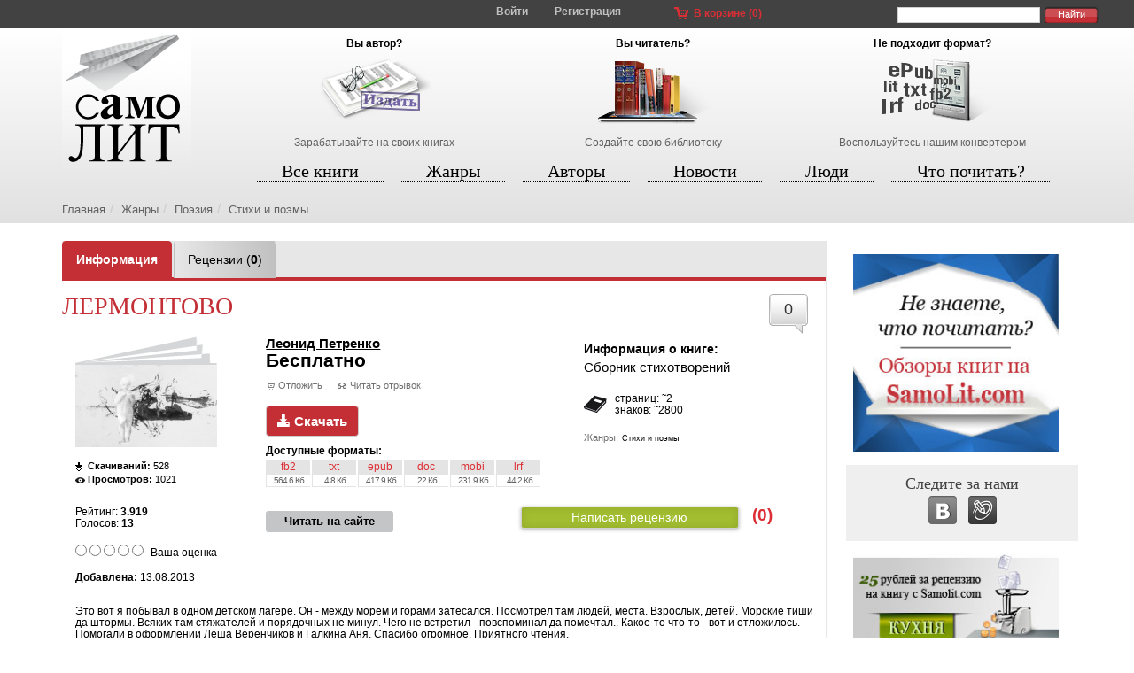

--- FILE ---
content_type: text/html; charset=UTF-8
request_url: https://samolit.com/books/5421/
body_size: 11700
content:
<!DOCTYPE html PUBLIC "-//W3C//DTD XHTML 1.0 Strict//EN" "https://www.w3.org/TR/xhtml1/DTD/xhtml1-strict.dtd">
<html xmlns:og="https://ogp.me/ns#">
<head>
<title>Книга Петренко Л. А. ЛЕРМОНТОВО - скачать бесплатно :: SamoLit.com</title>
<meta http-equiv="Content-Type" content="text/html; charset=utf-8" />
<meta http-equiv="X-UA-Compatible" content="IE=edge" />
<meta name="viewport" content="width=device-width, initial-scale=1" />
<META HTTP-EQUIV="Pragma" CONTENT="no-cache" />
<meta name="title" content="ЛЕРМОНТОВО" />
<meta name="description" content="Это вот я побывал в одном детском лагере. Он - между морем и горами затесался. Посмотрел там людей, места. Взрослых, детей. Морские тиши да штормы. Всяких там стяжателей и порядочных не минул. Чего не встретил - повспоминал да помечтал..
Какое-то что-то - вот и отложилось.
Помогали  в оформлении Лёша Веренчиков и Галкина Аня. Спасибо огромное.
Приятного чтения." />
<meta name="keywords" content="Юмористическое фэнтези Историческое фэнтези Перевод Истории успеха Делопроизводство Биографии и Мемуары Зарубежная драматургия" />
<link rel="amphtml" href="https://m.samolit.com/books/5421/">
<meta property="og:title" content="Петренко Л. А. ЛЕРМОНТОВО"/>
<meta property="og:type" content="book"/>
<meta property="og:url" content="https://samolit.com/books/5421/"/>
<meta property="og:image" content="https://samolit.com/images/BookImages/5421/cover.jpg"/>
<meta property="og:site_name" content="SamoLit.com"/>
<meta property="fb:admins" content="boehpyk"/>
<meta property="og:description" content="Это вот я побывал в одном детском лагере. Он - между морем и горами затесался. Посмотрел там людей, места. Взрослых, детей. Морские тиши да штормы. Всяких там стяжателей и порядочных не минул. Чего не встретил - повспоминал да помечтал..
Какое-то что-то - вот и отложилось.
Помогали  в оформлении Лёша Веренчиков и Галкина Аня. Спасибо огромное.
Приятного чтения."/>
<meta property="book:release_date"       content="2013-08-13" />









<!--<script src="/js/jquery-1.11.1.min.js"></script>-->
<script
src="https://code.jquery.com/jquery-3.4.1.min.js"
integrity="sha256-CSXorXvZcTkaix6Yvo6HppcZGetbYMGWSFlBw8HfCJo="
crossorigin="anonymous"
></script>
<script src="/js/bootstrap/bootstrap.min.js"></script>
<link rel="stylesheet" type="text/css" href="/css/responsive.css" />
<link rel="shortcut icon" href="/favicon.ico" />
<link rel="alternate" type="application/rss+xml" title="RSS" href="https://samolit.com/rss/" />
<link rel="stylesheet" href="/css/responsive.css" type="text/css" />
<link rel="stylesheet" href="/js/validator/formValidation.min.css" type="text/css" />
<link rel="stylesheet" href="https://cdn.jsdelivr.net/gh/fancyapps/fancybox@3.5.6/dist/jquery.fancybox.min.css" />
<script type="text/javascript" src="/js/validator/formValidation.min.js"></script>
<script type="text/javascript" src="/js/validator/bootstrap.min.js"></script>
<script type="text/javascript" src="/js/functions2.js"></script>
<script type="text/javascript" src="/js/basket.js"></script>
<script src="https://cdn.jsdelivr.net/gh/fancyapps/fancybox@3.5.6/dist/jquery.fancybox.min.js"></script>

<script src="https://www.google.com/recaptcha/api.js" async defer></script>
<script async src="https://pagead2.googlesyndication.com/pagead/js/adsbygoogle.js?client=ca-pub-3924476413057524"
crossorigin="anonymous"></script>
</head>
<body>
<a name="top"></a>
<div class="row top1">
<div class="container top1-container">
<button class="navbar-toggle toggle-menu visible-xs" type="button" data-toggle="collapse" data-target="#top_menu">
<!-- <span class="glyphicon glyphicon-align-justify" aria-hidden="true"></span> -->
<span class="sr-only">Toggle navigation</span>
<span class="icon-bar"></span>
<span class="icon-bar"></span>
<span class="icon-bar"></span>
</button>
<div class="enter">
<a href="javascript:void(0);"  id="enter_but" data-toggle="modal" data-target="#enterModal">Войти</a>
<a href="/register/" class="hidden-xs">Регистрация</a>

</div>
<div class="top-basket hidden-xs">
<a href="/basket/">В корзине (<span id="in_basket">0</span>)</a>
</div>
<div class="top-search hidden-xs">
<form action="/books_search/">
<input type="text" name="words" class="search_text" value="" />
<input type="submit" name="search" class="search_but" value="Найти" />
</form>
</div>
</div>
</div>
<div class="row top-container">
<div class="container">
<div class="top">
<div class="logo">
<a href="/"><img src="/gif/samolit_logo.png" class="img-responsive" border="0" /></a>
</div>
<div class="top-adv">
<div class="hidden-xs">
<div class="adv-item">
<h4>Вы автор?</h4>
<a href="/help/publish/" class="bgr for-authors"></a>
<a href="/help/publish/" class="text">Зарабатывайте на своих книгах</a>
</div>
<div class="adv-item for-readers">
<h4>Вы читатель?</h4>
<a href="/help/search/" class="bgr for-readers"></a>
<a href="/help/search/" class="text">Создайте свою библиотеку</a>
</div>
<div class="adv-item for-converters">
<h4>Не подходит формат?</h4>
<a href="/help/convert/" class="bgr for-converters"></a>
<a href="/help/convert/" class="text">Воспользуйтесь нашим конвертером</a>
</div>
</div>
<div class="visible-xs jumbotron" style="background: none;">
<h1>Сервис самопубликаций СамоЛит</h1>
</div>
</div>
<div class="top-menu" >
<div class="navbar-wrapper collapse navbar-collapse" id="top_menu">
<ul class="nav nav-justified" id="justified-menu">
<li id="books"  class="books_active">
<a href="/books/">Все книги</a>
</li>
<li id="genres" >
<a href="/genres/">Жанры</a>
</li>
<li id="authors" >
<a href="/authors/">Авторы</a>
</li>
<li id="news" >
<a href="/news/">Новости</a>
</li>
<li id="people" >
<a href="/people/">Люди</a>
</li>
<li id="what_to_read" >
<a href="/what_to_read/">Что почитать?</a>
</li>
</ul>
</div>
</div>
<div class="clearfix"></div>
<div class="path">
<ol class="breadcrumb">
<li><a href="/">Главная</a></li><li><a href="/genres/">Жанры</a></li><li><a href="/genres/38/">Поэзия                                        </a></li><li><a href="/genres/114/">Стихи и поэмы</a></li>
</ol>
</div>
</div>
</div>
</div>
<div class="row">
<div class="content-cols container">
<script language="javascript" type="text/javascript" src="/js/tinymce4/tinymce.min.js"></script>
<script type="text/javascript" src="/js/quote_functions2.js"></script>
<script src='/js/rating/jquery.MetaData.js' type="text/javascript" language="javascript"></script>
<script src='/js/rating/jquery.rating.4.11.js' type="text/javascript" language="javascript"></script>
<script src='/js/ratings.js' type="text/javascript" language="javascript"></script>
<link href='/css/rating/jquery.rating.css' type="text/css" rel="stylesheet"/>
<script src="/js/jquery.maskedinput.1.4.min.js" type="text/javascript"></script>
<script type="text/javascript" src="/js/rating_share.js"></script>
<script type="text/javascript" src="/js/comments_functions.js"></script>
<script language="Javascript">
jQuery(function($){
$("#qiwi_phone").mask("(999) 999-9999");
});
</script>
<script type="text/javascript" charset="utf-8" async="async" src="https://www.litres.ru/static/widgets/buy_widget/js/widget.js"></script>
<script type="text/javascript">
$(document).ready(function() {
$(document).on('focusin', function(e) {
if ($(e.target).closest(".mce-window").length) {
e.stopImmediatePropagation();
}
});
tinymce.init({
selector: "textarea",
setup: function(editor) {
editor.on('keyup', function(e) {
// Revalidate the hobbies field
$('#commentForm').bootstrapValidator('revalidateField', 'comment');
});
},
plugins: [
"link image emoticons paste"
],
toolbar1: "bold italic underline strikethrough | link unlink anchor image ",
menubar: false,
statusbar : false,
toolbar_items_size: 'small',
extended_valid_elements: "img[class=myclass|!src|border:0|alt|title|width|height|style],a[href|title]",
content_css : "/css/tinymce.css"
});
$('a.read-epub').on('click', function(e) {
e.preventDefault();
var url = $(this).attr('href');
$('#epubModal .modal-body').html('<iframe width="100%" height="100%" frameborder="0" scrolling="no" allowtransparency="true" src="' + url + '"></iframe>');
$('#epubModal').modal('show');
});
$('#epubModal').on('show.bs.modal', function () {
//$('.modal .modal-body').css('overflow-y', 'auto');
$('.modal .modal-body').css('max-height', $(window).height() * 0.7);
});
});
</script>
<script type="text/javascript" src="/js/validator/validators/comment_not_registered.js"></script>
<div class="center-col view-book">
<input type="hidden" id="book_id" value="5421" />
<!-- _BEGIN sheets -->
<ul class="nav nav-tabs book-tabs">
<li role="presentation" class="active"><a href="/books/5421/"><b>Информация</b></a></li>
<li role="presentation"><a href="/books/5421/reviews/">Рецензии (<b>0</b>)</a></li>
</ul>
<!-- _END sheets -->
<div itemscope itemtype="https://schema.org/Book">
<a href="#comments" title="Комментарии" class="goto-comments pull-right">0</a>
<div class="book-title">
<h1 itemprop="name" data-widget-litres-book>ЛЕРМОНТОВО</h1>
</div>
<div class="cover-block padding-xs-5">
<form>
<input type="hidden" value="Леонид Петренко. ЛЕРМОНТОВО" id="share_title" />
<input type="hidden" value="%D0%9B%D0%B5%D0%BE%D0%BD%D0%B8%D0%B4+%D0%9F%D0%B5%D1%82%D1%80%D0%B5%D0%BD%D0%BA%D0%BE.+%D0%9B%D0%95%D0%A0%D0%9C%D0%9E%D0%9D%D0%A2%D0%9E%D0%92%D0%9E" id="share_title_encoded" />
<input type="hidden" value="https://samolit.com/books/5421/" id="share_url" />
<input type="hidden" value="https%3A%2F%2Fsamolit.com%2Fbooks%2F5421%2F" id="share_url_encoded" />
<input type="hidden" value="https://samolit.com/images/BookImages/5421/cover.sm.jpg" id="share_image" />
<input type="hidden" value="" id="share_rating" />
</form>
<a href="/images/BookImages/5421/cover.jpg" id="cover_link" class="cover-link" data-fancybox="gallery">
<img src="/images/BookImages/5421/cover_sm.jpg" border="0"  itemprop="image" class="img-responsive" />

</a>

<div class="height-15"></div>
<div class="downloads_num">
<b class="hidden-xs">Скачиваний:</b> 528
</div>
<div class="views_num">
<b class="hidden-xs">Просмотров:</b> 1021
</div>
</div>
<div class="author-price-block padding-xs-5">
<a href="/authors/1746/books/" class="author" itemprop="author" data-widget-litres-author>Леонид Петренко</a>


<span class="price">Бесплатно</span>
<div class="height-10"></div>
<a href="javascript:void(0);" class="to-basket" id="5421">Отложить</a>
<a href="/read_lid/5421/" class="read-lid" data-toggle="modal" data-target="#readLidModal">Читать отрывок</a>
<div class="height-10"></div>
<button type="button" class="btn btn-default download-book-free" data-toggle="modal" data-target="#download_book_window">
<span class="glyphicon glyphicon-download-alt" aria-hidden="true"></span>
Скачать
</button>

<div class="formats">
<b>Доступные форматы:</b><br />
<a href="#download_book_window"  class="inline_div download_format" data-toggle="modal" data-target="#download_book_window">fb2<div class="size">564.6 Кб</div></a> <a href="#download_book_window"  class="inline_div download_format" data-toggle="modal" data-target="#download_book_window">txt<div class="size">4.8 Кб</div></a> <a href="#download_book_window"  class="inline_div download_format" data-toggle="modal" data-target="#download_book_window">epub<div class="size">417.9 Кб</div></a> <a href="#download_book_window"  class="inline_div download_format" data-toggle="modal" data-target="#download_book_window">doc<div class="size">22 Кб</div></a> <a href="#download_book_window"  class="inline_div download_format" data-toggle="modal" data-target="#download_book_window">mobi<div class="size">231.9 Кб</div></a> <a href="#download_book_window"  class="inline_div download_format" data-toggle="modal" data-target="#download_book_window">lrf<div class="size">44.2 Кб</div></a>
</div>
</div>
<div class="book-info-block padding-xs-5">
<div class="book-info-title">Информация о книге:</div>
Сборник стихотворений<br /><br />
<div class="signs-num size1">
страниц: <sup>~</sup>2<br />
знаков: <sup>~</sup>2800
</div>
<span class="small-grey" itemprop="genre">Жанры:</span> <a href="/genres/114/" class="black_7pt">Стихи и поэмы</a><br />


</div>
<div class="clearfix"></div>
<!--<div class="adv-amigo">-->
<!--<div id="BlockId244" data-border-width="0" data-border-color="black"></div>-->
<!--<script src="//universalsrc.com/dcontent/?blockid=244&productid=13&source=samolit.com&landingid=1&site=samolit.com&campaign="></script>-->
<!--</div>-->
<div class="clearfix"></div>
<div class="col-lg-3 col-md-3 col-sm-3 col-xs-12 padding-xs-5">
<div class="rating_block">
Рейтинг: <b><span id="cur_rating" itemprop="aggregateRating">3.919</span></b><br />
Голосов: <b><span id="cur_votes">13</span></b><br /><br />
<input name="rate" type="radio" class="auto-submit-star" value="1" title="Ужасно" />
<input name="rate" type="radio" class="auto-submit-star" value="2" title="Плохо" />
<input name="rate" type="radio" class="auto-submit-star" value="3" title="Никак" />
<input name="rate" type="radio" class="auto-submit-star" value="4" title="Хорошо" />
<input name="rate" type="radio" class="auto-submit-star" value="5" title="Отлично!" />
<span id="hover-test" style="margin:4px 0 0 5px;">Ваша оценка</span>
</div>
<div id="rating_share_block" class="rating-share-block">
Поделиться оценкой:
<div class="rating_share_icons">
<a href="javascript:void(0);" id="share_vk" title="Поделиться оценкой с помощью Вконтакте"><img src="/gif/openid_icons/vk4.png" alt="Поделиться с помощью Вконтакте" border="0" /></a>
<a href="javascript:void(0);" id="share_fb" title="Поделиться оценкой с помощью Facebook"><img src="/gif/openid_icons/facebook4.png" alt="Поделиться с помощью Facebook" border="0" /></a>
<a href="javascript:void(0);" id="share_tw" title="Поделиться оценкой с помощью Twitter"><img src="/gif/openid_icons/twitter4.png" alt="Поделиться с помощью Twitter" border="0" /></a>
</div>
</div>
<div class="added">
<b>Добавлена:</b> 13.08.2013
</div>
</div>
<div class="col-lg-4 col-md-4 col-sm-4 col-xs-12 padding-xs-5">

<a href="https://samolit.com/read_epub/5421/" class="read-epub visible-lg visible-md" title='Читать на сайте'>Читать на сайте</a>
<a href="https://samolit.com/read_html/5421/?from_epub" class="read-html visible-sm visible-xs" title='Читать на сайте'>Читать на сайте</a>

</div>
<div class="col-lg-5 col-md-5 col-sm-5 col-xs-12 padding-xs-5">

<div class="height-15"></div>
<div class="reviews-block">
<a href="/add_review/5421/" class="read-review">Написать рецензию</a>
<div class="reviews-num">
<a href="/books/5421/reviews/" style="text-decoration:none;" title="Всего рецензий на книгу: 0"><span style="font-size: 14pt;font-weight: bold;">(0)</span></a>
</div>
</div>
<!-- <span class="small_grey">Объем:</span> <br /> -->
<div class="clearfix"></div>
</div>
<div class="height-10"></div>
<div class="book-description padding-xs-5" itemprop="text">
Это вот я побывал в одном детском лагере. Он - между морем и горами затесался. Посмотрел там людей, места. Взрослых, детей. Морские тиши да штормы. Всяких там стяжателей и порядочных не минул. Чего не встретил - повспоминал да помечтал..
Какое-то что-то - вот и отложилось.
Помогали  в оформлении Лёша Веренчиков и Галкина Аня. Спасибо огромное.
Приятного чтения.
</div>
<div class="clearfix"></div>
<div class="like-block">
<script type="text/javascript" src="//yastatic.net/share/share.js" charset="utf-8"></script><div class="yashare-auto-init" data-yashareL10n="ru" data-yashareType="button" data-yashareQuickServices="vkontakte,odnoklassniki,moimir,gplus"></div>
</div>
<div class="height-15"></div>
<div class="clear"></div>

<div class="clear"></div>
<div class="comments-header">
<div class="buttons-wrap">
<h3>Похожие книги</h3>
</div>
</div>
<div class="other-news">
<div class="last-books-item" data-book_id="6645">
<h4><a href="/books/6645/" title="Лики оголтелые">Лики оголтелые...</a></h4>
<div class="media">
<div class="media-left">
<a href="/books/6645/" class="books-list-image" title="Лики оголтелые">
<img src="/images/BookImages/6645/list_image.jpg" border="0" />

</a>
</div>
<div class="media-body">
<a href="/authors/4429/books/" class="list_author" title="Дмитрий Гавриленко">Дмитрий Гавриленко</a>
<div class="rating">
<img src="/gif/red_line.gif" border="0" class="red_line" alt="" />
<img src="/gif/stars.png" border="0" class="stars" />
</div>
<a href="/books/6645/#comments" class="reviews" title="Отзывов">0</a>
<a href="/books/6645/" class="downloads" title="Скачиваний">336</a>
<div class="clearfix"></div>
<div class="price"><span class="price_value">Бесплатно</span></div>

<a href="/books/6645/" class="download">Скачать</a>

<div class="height-10"></div>
<a href="javascript:void(0);" class="to-basket" id="6645">Отложить</a>
<a href="/read_lid/6645/" class="read-lid" data-toggle="modal" data-target="#readLidModal">Читать отрывок</a>
</div>
</div>
</div><div class="last-books-item" data-book_id="39289">
<h4><a href="/books/39289/" title="Избранное. Стихи. 1964-2011">Избранное. Стихи. 1964-2...</a></h4>
<div class="media">
<div class="media-left">
<a href="/books/39289/" class="books-list-image" title="Избранное. Стихи. 1964-2011">
<img src="/images/BookImages/39289/list_image.jpg" border="0" />

</a>
</div>
<div class="media-body">
<a href="/authors/12778/books/" class="list_author" title="Владимир Алейников">Владимир Алейников</a>
<div class="rating">
<img src="/gif/red_line.gif" border="0" class="red_line" alt="" />
<img src="/gif/stars.png" border="0" class="stars" />
</div>
<a href="/books/39289/#comments" class="reviews" title="Отзывов">0</a>
<a href="/books/39289/" class="downloads" title="Скачиваний">0</a>
<div class="clearfix"></div>

<div class="price"><span class="price_value">75 руб.</span></div>
<a href="/books/39289/" class="download">Купить</a>

<div class="height-10"></div>
<a href="javascript:void(0);" class="to-basket" id="39289">Отложить</a>
<a href="/read_lid/39289/" class="read-lid" data-toggle="modal" data-target="#readLidModal">Читать отрывок</a>
</div>
</div>
</div><div class="last-books-item" data-book_id="46615">
<h4><a href="/books/46615/" title="Записки лисицы (сборник)">Записки лисицы (сборник)...</a></h4>
<div class="media">
<div class="media-left">
<a href="/books/46615/" class="books-list-image" title="Записки лисицы (сборник)">
<img src="/images/BookImages/46615/list_image.jpg" border="0" />

</a>
</div>
<div class="media-body">
<a href="/authors/14713/books/" class="list_author" title="Евгения Волкова">Евгения Волкова</a>
<div class="rating">
<img src="/gif/red_line.gif" border="0" class="red_line" alt="" />
<img src="/gif/stars.png" border="0" class="stars" />
</div>
<a href="/books/46615/#comments" class="reviews" title="Отзывов">0</a>
<a href="/books/46615/" class="downloads" title="Скачиваний">0</a>
<div class="clearfix"></div>

<div class="price"><span class="price_value">45 руб.</span></div>
<a href="/books/46615/" class="download">Купить</a>

<div class="height-10"></div>
<a href="javascript:void(0);" class="to-basket" id="46615">Отложить</a>
<a href="/read_lid/46615/" class="read-lid" data-toggle="modal" data-target="#readLidModal">Читать отрывок</a>
</div>
</div>
</div>
<div class="clearfix"></div>
</div>
<div class="clearfix"></div>
<div class="clear height-15"></div>
<a name="comments"></a>
<div class="comments-header">
<div class="buttons-wrap">
<h3>Отзывы читателей (0)</h3>
<button type="button" class="show-comments-form" data-toggle="modal" data-target="#comments_form">
Написать отзыв
</button>
<a class="book-comments-subscribe-btn" data-toggle="modal" href="#book_comments_subscribe" aria-expanded="false" aria-controls="book_comments_subscribe">Подписаться</a>
</div>
</div>
<div class="author-search-wrap collapse" id="book_comments_subscribe">
<div class="well">
<h4>Подписаться на комментарии к этой книге</h4>
<form action="/subscribe/">
<div class="form-group">
<input type="text" name="email" value="" class="form-control" placeholder="Введите Ваш e-mail" />
</div>
<input type="submit" name="search" class="btn btn-primary" value="Подписаться" />
<input type="hidden" name="subscribe_option" value="book_comments" />
<input type="hidden" name="book_id" value="5421" />
<input type="hidden" name="action" value="change" />
</form>
<div class="clearfix"></div>
</div>
</div>


</div>
</div>
<div class="right-col">
<!-- <style type="text/css">@import "/css/jquery.countdown.css";</style> -->
<div class="overviews">
<a href="/overviews/"><img src="/gif/banner_obzor.jpg" border="0" class="img-responsive" /></a>
</div>
<!-- <script type="text/javascript" src="/js/jquery.countdown.js"></script>
<script type="text/javascript">
$(function () {
austDay = new Date(2012, 9, 16);
$('#defaultCountdown').countdown({until: austDay});
});
</script>
<a href="/konkurs/mini_proza/" id="defaultCountdown">
</a>
--><div class="follow_us">
<h4>Следите за нами</h4>
<div class="buttons">
<a href="https://vk.com/samolit" target="_blank"><img src="/gif/vk_follow_bgr.png" border="0" /></a>
<a href="https://samolit.livejournal.com/" target="_blank"><img src="/gif/lj_follow_bgr.png" border="0" /></a>
<!-- <a href="/rss/" target="_blank"><img src="/gif/rss_follow_bgr.png" border="0" /></a> -->
<div class="clearfix"></div>
</div>
</div>
<div class="reviews-banner">
<a href="/post/204/"><img src="/gif/recenz_banner.jpg" border="0" class="img-responsive"  onMouseOver="javascript:this.src='/gif/recenz_banner2.jpg'" onMouseOut="javascript:this.src='/gif/recenz_banner.jpg'" /></a>
</div><div class="clearfix"></div>
<div id="news_carousel" class="news-carousel">
<h4>Последние</h4>
<div class="right-nav-blocks clearfix">
<div id="news_block_link" class="active"><a href="">новости</a></div>
<div id="blogs_block_link"><a href="">блоги</a></div>
<div id="reviews_block_link"><a href="">рецензии</a></div>
</div>
<div class="clearfix"></div>
<div class="right-news" id="right_news_block">
<div class="media news-item">
<div class="media-left">
<a href="/articles/prekraschenie_razmescheniya_platnyh_knig/" title="Прекращение размещения платных книг"><img src="/images/ArticleFiles/1637/list_image1637.jpg" border="0" width="70" height="70" alt="Прекращение размещения платных книг" /></a>
</div>
<div class="media-body">
<a href="/articles/prekraschenie_razmescheniya_platnyh_knig/" title="Прекращение размещения платных книг">Прекращение размещения платных книг</a>
<div class="clearfix"></div>
<div class="news-date">18 июня 2022 </div>
<a href="/articles/prekraschenie_razmescheniya_platnyh_knig/#comments" title="Комментариев: 0" class="news-comments-num">0</a>
</div>
</div><div class="media news-item">
<div class="media-left">
<a href="/articles/obyavlen_laureat_bukerovskoj_premii/" title="Объявлен лауреат Букеровской премии"><img src="/images/ArticleFiles/1635/list_image1635.jpg" border="0" width="70" height="70" alt="Объявлен лауреат Букеровской премии" /></a>
</div>
<div class="media-body">
<a href="/articles/obyavlen_laureat_bukerovskoj_premii/" title="Объявлен лауреат Букеровской премии">Объявлен лауреат Букеровской премии</a>
<div class="clearfix"></div>
<div class="news-date">20 ноября 2020 </div>
<a href="/articles/obyavlen_laureat_bukerovskoj_premii/#comments" title="Комментариев: 0" class="news-comments-num">0</a>
</div>
</div><div class="media news-item">
<div class="media-left">
<a href="/articles/darya_doncova_otreagirovala_na_svoi__pohorony__s_bolnichnoj_kojki/" title="Дарья Донцова отреагировала на свои «похороны» с больничной койки"><img src="/images/ArticleFiles/1634/list_image1634.jpg" border="0" width="70" height="70" alt="Дарья Донцова отреагировала на свои «похороны» с больничной койки" /></a>
</div>
<div class="media-body">
<a href="/articles/darya_doncova_otreagirovala_na_svoi__pohorony__s_bolnichnoj_kojki/" title="Дарья Донцова отреагировала на свои «похороны» с больничной койки">Дарья Донцова отреагировала на свои «похороны» с больничной койки</a>
<div class="clearfix"></div>
<div class="news-date">12 ноября 2020 </div>
<a href="/articles/darya_doncova_otreagirovala_na_svoi__pohorony__s_bolnichnoj_kojki/#comments" title="Комментариев: 0" class="news-comments-num">0</a>
</div>
</div><div class="media news-item">
<div class="media-left">
<a href="/lists/20_knig_o_mode_i_stile/" title="20 книг о моде и стиле"><img src="/images/ListFiles/13/list_image.jpg" border="0" width="70" height="70" alt="20 книг о моде и стиле" /></a>
</div>
<div class="media-body">
<a href="/lists/20_knig_o_mode_i_stile/" title="20 книг о моде и стиле">20 книг о моде и стиле</a>
<div class="clearfix"></div>
<div class="news-date">1 марта 2019 </div>
<a href="/lists/20_knig_o_mode_i_stile/#comments" title="Комментариев: 0" class="news-comments-num">0</a>
</div>
</div><div class="media news-item">
<div class="media-left">
<a href="/lists/knigi_po_rekomendacii_stivena_kinga/" title="Книги по рекомендации Стивена Кинга"><img src="/images/ListFiles/14/list_image.jpg" border="0" width="70" height="70" alt="Книги по рекомендации Стивена Кинга" /></a>
</div>
<div class="media-body">
<a href="/lists/knigi_po_rekomendacii_stivena_kinga/" title="Книги по рекомендации Стивена Кинга">Книги по рекомендации Стивена Кинга</a>
<div class="clearfix"></div>
<div class="news-date">26 февраля 2019 </div>
<a href="/lists/knigi_po_rekomendacii_stivena_kinga/#comments" title="Комментариев: 1" class="news-comments-num">1</a>
</div>
</div>
<div class="all_news">
<a href="/news/">Все новости</a>
</div>
</div>
﻿                          <div class="right-news" id="right_blogs_block">
<div class="media news-item">
<div class="media-body">
<a href="/authors/11/" title="СамоЛит Админ" class="author-name">СамоЛит Админ</a>
<a href="/post/129/" title="Ваши замечания и предложения">Ваши замечания и предложения</a>
<div class="clearfix"></div>
<div class="news-date">16 февраля 2013 </div>
<a href="/post/129/#comments" title="Комментариев: 293" class="news-comments-num">293</a>
<div class="clearfix"></div>
</div>
</div><div class="media news-item">
<div class="media-body">
<a href="/authors/1024/" title="Павел Малов" class="author-name">Павел Малов</a>
<a href="/post/2627/" title="О &laquo;крутом&raquo; криминальном боевике &laquo;Братва ростовская&raquo;">О &laquo;крутом&raquo; криминальном боевике &laquo;Братва ростовская&raquo;</a>
<div class="clearfix"></div>
<div class="news-date">13 апреля 2025 </div>
<a href="/post/2627/#comments" title="Комментариев: 0" class="news-comments-num">0</a>
<div class="clearfix"></div>
</div>
</div><div class="media news-item">
<div class="media-body">
<a href="/authors/1024/" title="Павел Малов" class="author-name">Павел Малов</a>
<a href="/post/2626/" title="О модерации">О модерации</a>
<div class="clearfix"></div>
<div class="news-date">25 марта 2025 </div>
<a href="/post/2626/#comments" title="Комментариев: 0" class="news-comments-num">0</a>
<div class="clearfix"></div>
</div>
</div><div class="media news-item">
<div class="media-body">
<a href="/authors/1024/" title="Павел Малов" class="author-name">Павел Малов</a>
<a href="/post/2625/" title="О сборнике &laquo;Привет от Вора!&raquo; ">О сборнике &laquo;Привет от Вора!&raquo; </a>
<div class="clearfix"></div>
<div class="news-date">25 марта 2025 </div>
<a href="/post/2625/#comments" title="Комментариев: 0" class="news-comments-num">0</a>
<div class="clearfix"></div>
</div>
</div><div class="media news-item">
<div class="media-body">
<a href="/authors/999/" title="Татьяна Органова" class="author-name">Татьяна Органова</a>
<a href="/post/2459/" title="Книги невозможно скачать">Книги невозможно скачать</a>
<div class="clearfix"></div>
<div class="news-date">18 января 2023 </div>
<a href="/post/2459/#comments" title="Комментариев: 3" class="news-comments-num">3</a>
<div class="clearfix"></div>
</div>
</div><div class="media news-item">
<div class="media-body">
<a href="/authors/40079/" title="Николае Карпати" class="author-name">Николае Карпати</a>
<a href="/post/2455/" title="ИГРА">ИГРА</a>
<div class="clearfix"></div>
<div class="news-date">8 января 2023 </div>
<a href="/post/2455/#comments" title="Комментариев: 0" class="news-comments-num">0</a>
<div class="clearfix"></div>
</div>
</div>
<div class="all_news">
<a href="/blogs/">Все записи</a>
</div>
<div class="clear15"></div>
</div>
﻿                          <div class="right-news" id="right_reviews_block">
<div class="media news-item">
<div class="media-body">
<div class="review-book-title">
Рецензия на книгу<br /><a href="/books/6759/" title="Жизнь и удивительные приключения милиционера Антона Федякина">Жизнь и удивительные приключения милиционера Антона Федякина</a><br />
</div>
<div class="review-title">
<a href="/reviews/254/" title="Оценка автора">Оценка автора</a>
</div>
<div class="clearfix"></div>
<div class="news-date">20 декабря 2020 </div>
<a href="/reviews/254/#comments" title="Комментариев: 0" class="news-comments-num">0</a>
<div class="clearfix"></div>
</div>
</div><div class="media news-item">
<div class="media-body">
<div class="review-book-title">
Рецензия на книгу<br /><a href="/books/6759/" title="Жизнь и удивительные приключения милиционера Антона Федякина">Жизнь и удивительные приключения милиционера Антона Федякина</a><br />
</div>
<div class="review-title">
<a href="/reviews/253/" title="Оценка автора">Оценка автора</a>
</div>
<div class="clearfix"></div>
<div class="news-date">7 декабря 2020 </div>
<a href="/reviews/253/#comments" title="Комментариев: 0" class="news-comments-num">0</a>
<div class="clearfix"></div>
</div>
</div><div class="media news-item">
<div class="media-body">
<div class="review-book-title">
Рецензия на книгу<br /><a href="/books/93623/" title=" Семь Миров. Импульс (книга первая)  "> Семь Миров. Импульс (книга первая)  </a><br />
</div>
<div class="review-title">
<a href="/reviews/252/" title="Рецензия, написанная о книге издательством Рипол-Классик:">Рецензия, написанная о книге издательством Рипол-Классик:</a>
</div>
<div class="clearfix"></div>
<div class="news-date">13 августа 2020 </div>
<a href="/reviews/252/#comments" title="Комментариев: 0" class="news-comments-num">0</a>
<div class="clearfix"></div>
</div>
</div><div class="media news-item">
<div class="media-body">
<div class="review-book-title">
Рецензия на книгу<br /><a href="/books/71091/" title="Головоломка">Головоломка</a><br />
</div>
<div class="review-title">
<a href="/reviews/250/" title="Современно, свежо, интригующе!">Современно, свежо, интригующе!</a>
</div>
<div class="clearfix"></div>
<div class="news-date">14 июня 2020 </div>
<a href="/reviews/250/#comments" title="Комментариев: 0" class="news-comments-num">0</a>
<div class="clearfix"></div>
</div>
</div>
<div class="all_news">
<a href="/reviews/">Все рецензии</a>
</div>
<div class="clear15"></div>
</div>
<div class="clearfix"></div>

<div class="clearfix"></div>
</div>
<div class="adv">
<script async src="//pagead2.googlesyndication.com/pagead/js/adsbygoogle.js"></script>
<!-- SamoLit - вертикальный справа -->
<ins class="adsbygoogle"
style="display:inline-block;width:240px;height:400px"
data-ad-client="ca-pub-1407231682698481"
data-ad-slot="3746058934"></ins>
<script>
(adsbygoogle = window.adsbygoogle || []).push({});
</script>
</div>
<div class="clear clearfix"></div>
</div>
<div class="modal fade download-book-window" id="download_book_window" tabindex="-1" role="dialog" aria-labelledby="downloadModalLabel" aria-hidden="true">
<div class="modal-dialog">
<div class="modal-content">
<div class="modal-header">
<button type="button" class="close" data-dismiss="modal" aria-label="Close"><span aria-hidden="true">&times;</span></button>
<h4 class="modal-title" id="downloadModalLabel">Скачать книгу</h4>
</div>
<div class="modal-body">
<input type="checkbox" id="agreed_free" checked="checked" />
Я согласен с условиями <a href="/user_agreement/5421/" target="_blank" style="display:inline;float:none;text-transform:none;font-size:8pt;font-weight:normal;">Пользовательского соглашения</a>
<div class="height-15"></div>
Выберите нужный формат:<br /><br />
<a href="/downloads/download.php?book_id=5421&format=fb2" class="download_format">fb2<div class="size" style="letter-spacing:-0.5px;">564.6 Кб</div></a><a href="/downloads/download.php?book_id=5421&format=txt" class="download_format">txt<div class="size" style="letter-spacing:-0.5px;">4.8 Кб</div></a><a href="/downloads/download.php?book_id=5421&format=epub" class="download_format">epub<div class="size" style="letter-spacing:-0.5px;">417.9 Кб</div></a><a href="/downloads/download.php?book_id=5421&format=doc" class="download_format">doc<div class="size" style="letter-spacing:-0.5px;">22 Кб</div></a><a href="/downloads/download.php?book_id=5421&format=mobi" class="download_format">mobi<div class="size" style="letter-spacing:-0.5px;">231.9 Кб</div></a><a href="/downloads/download.php?book_id=5421&format=lrf" class="download_format">lrf<div class="size" style="letter-spacing:-0.5px;">44.2 Кб</div></a>
<div class="height-15"></div>
</div>
</div>
</div>
</div>

<div id="comments_form" class="modal fade comments-form" tabindex="-1" role="dialog" aria-labelledby="commentsFormModalLabel" aria-hidden="true">
<div class="modal-dialog">
<div class="modal-content">
<div class="modal-header">
<button type="button" class="close" data-dismiss="modal" aria-label="Close"><span aria-hidden="true">&times;</span></button>
<h4 class="modal-title" id="buyModalLabel">Отзыв на книгу &laquo;ЛЕРМОНТОВО&raquo;</h4>
</div>
<div class="modal-body">
<form method="post" class="form-horizontal" id="commentForm">

<div class="form-group">
<label for="name" class="col-sm-2 control-label">Ваше имя:</label>
<div class="col-sm-10">
<input type="text" name="name" id="name" value="" class="form-control input-sm" />
</div>
</div>
<div class="form-group">
<label for="inputEmail3" class="col-sm-2 control-label">E-mail:</label>
<div class="col-sm-10">
<input type="text" name="email" id="email" value="" class="form-control input-sm" />
</div>
</div>

<div class="form-group">
<label for="add_comment_author_id" class="col-sm-2 control-label">Отзыв:</label>
<div class="col-sm-10" id="message_box">
<textarea name="comment" class="form-control" rows="10"></textarea>
</div>
</div>
<div class="form-group">
<div class="col-sm-offset-2 col-sm-10">
<input type="submit" name="addBookComment" value="Опубликовать" class="btn btn-primary" />
</div>
</div>
<input type="hidden" id="sss" name="sss" value="0" />
<input type="hidden" id="table" value="BookComments" />
</form>
</div>
</div>
</div>
</div>
<div id="new_buyer_window" class="modal fade new-buyer-form" tabindex="-1" role="dialog" aria-labelledby="newBuyerModalLabel" aria-hidden="true">
<div class="modal-dialog">
<div class="modal-content">
<div class="modal-header">
<h4 class="modal-title">Благодарим за покупку!</h4>
</div>
<div class="modal-body">
<form method="POST">
<p>Вы только что приобрели книгу <b>&laquo;ЛЕРМОНТОВО&raquo;</b></p>
<p>Вам присвоен логин покупателя. Для того чтобы купленная книга была Вам доступна в будущем, введите Ваш e-mail в форму ниже. Вам будет высланы логин и пароль для дальнейших покупок и доступа к уже купленным книгам.</p>
<div class="height-10"></div>
<div class="new_buyer_form">
<input type="text" id="new_buyer_email" name="new_buyer_email" class="form-control" />
<div class="height-10"></div>
<input type="submit" name="newBuyerSendEmail" class="btn btn-primary" value="Получить доступ" onClick="return checkNewBuyerForm()"/>
<button class="btn btn-default" id="close_new_buyer_window">Отмена</button>
</div>
</form>
</div>
</div>
</div>
</div>
<div class="modal fade" id="epubModal" tabindex="-1" role="dialog" aria-labelledby="epubModalLabel" aria-hidden="true">
<div class="modal-dialog">
<div class="modal-content">
<div class="modal-header">
<button type="button" class="close" data-dismiss="modal" aria-hidden="true">&times;</button>
<h4 class="modal-title">ЛЕРМОНТОВО</h4>
</div>
<div class="modal-body">
</div>
<div class="modal-footer">
<a href="/read_html/5421/?from_epub" target="_blank" class="btn btn-success">Читать в формате HTML</a>
</div>
</div>
</div>
</div>





</div>
</div>
<div class="clearfix"></div>
<div class="row footer">
<div class="container">
<div class="left-footer">
<div class="about">
<img src="/gif/bottom_about.gif" border="0"><br>
<a href="/about/">О нас</a>
<!-- <a href="/about/adv/">Рекламодателям</a> -->
<!-- <a href="/about/publishers/">Издательствам</a> -->
<a href="/about/press/">Для прессы</a>
<a href="/about/contacts/">Контакты</a>
<a href="/agreement/">Пользовательское соглашение</a>
</div>
<div class="library">
<img src="/gif/bottom_library.gif" border="0"><br>
<a href="/books/">Все книги</a>
<a href="/genres/">Жанры</a>
<a href="/authors/">Авторы</a>
<!-- <a href="/publishers/">Издательства</a> -->
</div>
<div class="clearfix"></div>
<div class="counter-item hidden-xs">
<!-- Rating@Mail.ru counter -->
<script type="text/javascript">//<![CDATA[
var _tmr = _tmr || [];
_tmr.push({id: "2214320",  type: "pageView", start: (new Date()).getTime()});
(function (d, w) {
var ts = d.createElement("script"); ts.type = "text/javascript"; ts.async = true;
ts.src = (d.location.protocol == "https:" ? "https:" : "http:") + "//top-fwz1.mail.ru/js/code.js";
var f = function () {var s = d.getElementsByTagName("script")[0]; s.parentNode.insertBefore(ts, s);};
if (w.opera == "[object Opera]") { d.addEventListener("DOMContentLoaded", f, false); } else { f(); }
})(document, window);
//]]></script><noscript><div style="position:absolute;left:-10000px;">
<img src="//top-fwz1.mail.ru/counter?id=2214320;js=na" style="border:0;" height="1" width="1" alt="Рейтинг@Mail.ru" />
</div></noscript>
<!-- //Rating@Mail.ru counter -->
<!-- Rating@Mail.ru logo -->
<a target="_blank" href="https://top.mail.ru/jump?from=2214320">
<img src="//top-fwz1.mail.ru/counter?id=2214320;t=479;l=1"
border="0" height="31" width="88" alt="Рейтинг@Mail.ru"></a>
<!-- //Rating@Mail.ru logo -->
</div>
<div class="counter-item hidden-xs">
<!--LiveInternet counter--><script type="text/javascript"><!--
document.write("<a href='https://www.liveinternet.ru/click' "+
"target=_blank><img src='//counter.yadro.ru/hit?t26.1;r"+
escape(document.referrer)+((typeof(screen)=="undefined")?"":
";s"+screen.width+"*"+screen.height+"*"+(screen.colorDepth?
screen.colorDepth:screen.pixelDepth))+";u"+escape(document.URL)+
";"+Math.random()+
"' alt='' title='LiveInternet: показано число посетителей за"+
" сегодня' "+
"border='0' width='88' height='15'><\/a>")
//--></script><!--/LiveInternet-->
</div>
<div class="counter-item  hidden-xs">
<!-- begin of Top100 code -->
<script id="top100Counter" type="text/javascript" src="https://counter.rambler.ru/top100.jcn?2737683"></script>
<noscript>
<a href="https://top100.rambler.ru/navi/2737683/">
<img src="https://counter.rambler.ru/top100.cnt?2737683" alt="Rambler's Top100" border="0" />
</a>
</noscript>
<!-- end of Top100 code -->
</div>
</div>
<div class="right-footer">
<div class="authors">
<img src="/gif/bottom_help_authors.gif" border="0" />
<a href="/help/publish/">Как издать свою книгу на SamoLit.com</a>
<!--                <a href="/help/dogovor/">Как заключить договор с SamoLit.com</a>-->
<a href="/help/editor/">Рекомендации по подготовке электронной книги в редакторе SamoLit.com</a>
<a href="/help/faq/">Часто задаваемые вопросы</a>
</div>
<div class="readers">
<img src="/gif/bottom_help_readers.gif" border="0" />
<a href="/help/search/">Как найти и скачать книгу</a>
<a href="/help/format/">Какой формат Вам подходит</a>
<a href="/help/convert/">Как сконвертировать документ для Вашей электронной книжки</a>
</div>
<div class="clearfix"></div>
<div class="payments-icons">
<table border="0">
<tbody><tr><td>Способы оплаты</td>
<td><img src="/gif/payments_icons.png" alt="Способы оплаты" border="0" class="img-responsive" /></td>
</tr></tbody></table>
</div>
<div class="clearfix"></div>
</div>
<!--   <div id="disclaimer">
Использование SamoLit.com или размещение произведений на сайте означает принятие условий <a href="/agreement/">пользовательского соглашения</a>.<br />
&copy; 2012, СамоЛит
</div> -->
</div>
</div>
<noindex>
<!-- Yandex.Metrika counter -->
<script type="text/javascript">
(function (d, w, c) {
(w[c] = w[c] || []).push(function() {
try {
w.yaCounter34468075 = new Ya.Metrika({
id:34468075,
clickmap:true,
trackLinks:true,
accurateTrackBounce:true
});
} catch(e) { }
});
var n = d.getElementsByTagName("script")[0],
s = d.createElement("script"),
f = function () { n.parentNode.insertBefore(s, n); };
s.type = "text/javascript";
s.async = true;
s.src = "https://mc.yandex.ru/metrika/watch.js";
if (w.opera == "[object Opera]") {
d.addEventListener("DOMContentLoaded", f, false);
} else { f(); }
})(document, window, "yandex_metrika_callbacks");
</script>
<noscript><div><img src="https://mc.yandex.ru/watch/34468075" style="position:absolute; left:-9999px;" alt="" /></div></noscript>
<!-- /Yandex.Metrika counter -->
<div class="modal fade" id="enterModal" tabindex="-1" role="dialog" aria-labelledby="enterModalLabel" aria-hidden="true">
<div class="modal-dialog">
<div class="modal-content">
<div class="modal-header">
<button type="button" class="close" data-dismiss="modal" aria-label="Close"><span aria-hidden="true">&times;</span></button>
<h3 class="modal-title" id="myModalLabel">Вход на сайт</h3>
</div>
<div class="modal-body">
<div class="login-enter">
<div class="shadow-container grey-bgr">
<h4>Вход с помощью логина и пароля</h4>
<div class="height-15"></div>
<form method="POST" class="form-horizontal" role="form">
<div class="alert alert-warning" role="alert" id="wrong_login">
<p class="text-danger">Неверный логин или пароль</p>
<p><a href="/forgot_password/">Забыли пароль?</a></p>
</div>
<div class="form-group">
<label for="login" class="col-sm-1 control-label">Логин</label>
<div class="col-sm-10">
<input type="text" class="form-control" name="login" id="login" placeholder="Логин" value="" />
</div>
</div>
<div class="form-group">
<label for="inputPassword3" class="col-sm-1 control-label">Пароль</label>
<div class="col-sm-10">
<input type="password" class="form-control" name="password" id="inputPassword3" placeholder="Пароль" />
</div>
</div>
<div class="form-group">
<div class="col-sm-10">
<input type="submit" name="login_form_send" class="btn btn-primary" value="Войти" />
</div>
</div>
</form>
<div class="height-5"></div>
<div class="col-sm-5 pull-left">
<a href="/register/">Регистрация</a>
</div>
<div class="col-sm-5 pull-right" style="text-align: right;">
<a href="/forgot_password/">Забыли пароль?</a>
</div>
</div>
<div class="height-15"></div>
</div>
<div class="clearfix"></div>
</div>
</div>
</div>
</div>
<div class="modal fade" id="readLidModal" tabindex="-1" role="dialog" aria-labelledby="readLidModalLabel" aria-hidden="true">
<div class="modal-dialog">
<div class="modal-content">
<div class="modal-body">
</div>
</div>
</div>
</div>
</noindex>
</body>
</html>

--- FILE ---
content_type: text/html; charset=utf-8
request_url: https://www.google.com/recaptcha/api2/aframe
body_size: -86
content:
<!DOCTYPE HTML><html><head><meta http-equiv="content-type" content="text/html; charset=UTF-8"></head><body><script nonce="k5nritGh-vPL7WPKsl7z3g">/** Anti-fraud and anti-abuse applications only. See google.com/recaptcha */ try{var clients={'sodar':'https://pagead2.googlesyndication.com/pagead/sodar?'};window.addEventListener("message",function(a){try{if(a.source===window.parent){var b=JSON.parse(a.data);var c=clients[b['id']];if(c){var d=document.createElement('img');d.src=c+b['params']+'&rc='+(localStorage.getItem("rc::a")?sessionStorage.getItem("rc::b"):"");window.document.body.appendChild(d);sessionStorage.setItem("rc::e",parseInt(sessionStorage.getItem("rc::e")||0)+1);localStorage.setItem("rc::h",'1763644560246');}}}catch(b){}});window.parent.postMessage("_grecaptcha_ready", "*");}catch(b){}</script></body></html>

--- FILE ---
content_type: text/css
request_url: https://samolit.com/css/responsive.css
body_size: 26634
content:
/*! normalize.css v3.0.2 | MIT License | git.io/normalize */
html {
  font-family: sans-serif;
  -ms-text-size-adjust: 100%;
  -webkit-text-size-adjust: 100%;
}
body {
  margin: 0;
}
article,
aside,
details,
figcaption,
figure,
footer,
header,
hgroup,
main,
menu,
nav,
section,
summary {
  display: block;
}
audio,
canvas,
progress,
video {
  display: inline-block;
  vertical-align: baseline;
}
audio:not([controls]) {
  display: none;
  height: 0;
}
[hidden],
template {
  display: none;
}
a {
  background-color: transparent;
}
a:active,
a:hover {
  outline: 0;
}
abbr[title] {
  border-bottom: 1px dotted;
}
b,
strong {
  font-weight: bold;
}
dfn {
  font-style: italic;
}
h1 {
  font-size: 2em;
  margin: 0.67em 0;
}
mark {
  background: #ff0;
  color: #000;
}
small {
  font-size: 80%;
}
sub,
sup {
  font-size: 75%;
  line-height: 0;
  position: relative;
  vertical-align: baseline;
}
sup {
  top: -0.5em;
}
sub {
  bottom: -0.25em;
}
img {
  border: 0;
}
svg:not(:root) {
  overflow: hidden;
}
figure {
  margin: 1em 40px;
}
hr {
  -moz-box-sizing: content-box;
  box-sizing: content-box;
  height: 0;
}
pre {
  overflow: auto;
}
code,
kbd,
pre,
samp {
  font-family: monospace, monospace;
  font-size: 1em;
}
button,
input,
optgroup,
select,
textarea {
  color: inherit;
  font: inherit;
  margin: 0;
}
button {
  overflow: visible;
}
button,
select {
  text-transform: none;
}
button,
html input[type="button"],
input[type="reset"],
input[type="submit"] {
  -webkit-appearance: button;
  cursor: pointer;
}
button[disabled],
html input[disabled] {
  cursor: default;
}
button::-moz-focus-inner,
input::-moz-focus-inner {
  border: 0;
  padding: 0;
}
input {
  line-height: normal;
}
input[type="checkbox"],
input[type="radio"] {
  box-sizing: border-box;
  padding: 0;
}
input[type="number"]::-webkit-inner-spin-button,
input[type="number"]::-webkit-outer-spin-button {
  height: auto;
}
input[type="search"] {
  -webkit-appearance: textfield;
  -moz-box-sizing: content-box;
  -webkit-box-sizing: content-box;
  box-sizing: content-box;
}
input[type="search"]::-webkit-search-cancel-button,
input[type="search"]::-webkit-search-decoration {
  -webkit-appearance: none;
}
fieldset {
  border: 1px solid #c0c0c0;
  margin: 0 2px;
  padding: 0.35em 0.625em 0.75em;
}
legend {
  border: 0;
  padding: 0;
}
textarea {
  overflow: auto;
}
optgroup {
  font-weight: bold;
}
table {
  border-collapse: collapse;
  border-spacing: 0;
}
td,
th {
  padding: 0;
}
@font-face {
  font-family: 'Glyphicons Halflings';
  src: url('../fonts/glyphicons-halflings-regular.eot');
  src: url('../fonts/glyphicons-halflings-regular.eot?#iefix') format('embedded-opentype'), url('../fonts/glyphicons-halflings-regular.woff') format('woff'), url('../fonts/glyphicons-halflings-regular.ttf') format('truetype'), url('../fonts/glyphicons-halflings-regular.svg#glyphicons_halflingsregular') format('svg');
}
.glyphicon {
  position: relative;
  top: 1px;
  display: inline-block;
  font-family: 'Glyphicons Halflings';
  font-style: normal;
  font-weight: normal;
  line-height: 1;
  -webkit-font-smoothing: antialiased;
  -moz-osx-font-smoothing: grayscale;
}
.glyphicon-asterisk:before {
  content: "\2a";
}
.glyphicon-plus:before {
  content: "\2b";
}
.glyphicon-euro:before,
.glyphicon-eur:before {
  content: "\20ac";
}
.glyphicon-minus:before {
  content: "\2212";
}
.glyphicon-cloud:before {
  content: "\2601";
}
.glyphicon-envelope:before {
  content: "\2709";
}
.glyphicon-pencil:before {
  content: "\270f";
}
.glyphicon-glass:before {
  content: "\e001";
}
.glyphicon-music:before {
  content: "\e002";
}
.glyphicon-search:before {
  content: "\e003";
}
.glyphicon-heart:before {
  content: "\e005";
}
.glyphicon-star:before {
  content: "\e006";
}
.glyphicon-star-empty:before {
  content: "\e007";
}
.glyphicon-user:before {
  content: "\e008";
}
.glyphicon-film:before {
  content: "\e009";
}
.glyphicon-th-large:before {
  content: "\e010";
}
.glyphicon-th:before {
  content: "\e011";
}
.glyphicon-th-list:before {
  content: "\e012";
}
.glyphicon-ok:before {
  content: "\e013";
}
.glyphicon-remove:before {
  content: "\e014";
}
.glyphicon-zoom-in:before {
  content: "\e015";
}
.glyphicon-zoom-out:before {
  content: "\e016";
}
.glyphicon-off:before {
  content: "\e017";
}
.glyphicon-signal:before {
  content: "\e018";
}
.glyphicon-cog:before {
  content: "\e019";
}
.glyphicon-trash:before {
  content: "\e020";
}
.glyphicon-home:before {
  content: "\e021";
}
.glyphicon-file:before {
  content: "\e022";
}
.glyphicon-time:before {
  content: "\e023";
}
.glyphicon-road:before {
  content: "\e024";
}
.glyphicon-download-alt:before {
  content: "\e025";
}
.glyphicon-download:before {
  content: "\e026";
}
.glyphicon-upload:before {
  content: "\e027";
}
.glyphicon-inbox:before {
  content: "\e028";
}
.glyphicon-play-circle:before {
  content: "\e029";
}
.glyphicon-repeat:before {
  content: "\e030";
}
.glyphicon-refresh:before {
  content: "\e031";
}
.glyphicon-list-alt:before {
  content: "\e032";
}
.glyphicon-lock:before {
  content: "\e033";
}
.glyphicon-flag:before {
  content: "\e034";
}
.glyphicon-headphones:before {
  content: "\e035";
}
.glyphicon-volume-off:before {
  content: "\e036";
}
.glyphicon-volume-down:before {
  content: "\e037";
}
.glyphicon-volume-up:before {
  content: "\e038";
}
.glyphicon-qrcode:before {
  content: "\e039";
}
.glyphicon-barcode:before {
  content: "\e040";
}
.glyphicon-tag:before {
  content: "\e041";
}
.glyphicon-tags:before {
  content: "\e042";
}
.glyphicon-book:before {
  content: "\e043";
}
.glyphicon-bookmark:before {
  content: "\e044";
}
.glyphicon-print:before {
  content: "\e045";
}
.glyphicon-camera:before {
  content: "\e046";
}
.glyphicon-font:before {
  content: "\e047";
}
.glyphicon-bold:before {
  content: "\e048";
}
.glyphicon-italic:before {
  content: "\e049";
}
.glyphicon-text-height:before {
  content: "\e050";
}
.glyphicon-text-width:before {
  content: "\e051";
}
.glyphicon-align-left:before {
  content: "\e052";
}
.glyphicon-align-center:before {
  content: "\e053";
}
.glyphicon-align-right:before {
  content: "\e054";
}
.glyphicon-align-justify:before {
  content: "\e055";
}
.glyphicon-list:before {
  content: "\e056";
}
.glyphicon-indent-left:before {
  content: "\e057";
}
.glyphicon-indent-right:before {
  content: "\e058";
}
.glyphicon-facetime-video:before {
  content: "\e059";
}
.glyphicon-picture:before {
  content: "\e060";
}
.glyphicon-map-marker:before {
  content: "\e062";
}
.glyphicon-adjust:before {
  content: "\e063";
}
.glyphicon-tint:before {
  content: "\e064";
}
.glyphicon-edit:before {
  content: "\e065";
}
.glyphicon-share:before {
  content: "\e066";
}
.glyphicon-check:before {
  content: "\e067";
}
.glyphicon-move:before {
  content: "\e068";
}
.glyphicon-step-backward:before {
  content: "\e069";
}
.glyphicon-fast-backward:before {
  content: "\e070";
}
.glyphicon-backward:before {
  content: "\e071";
}
.glyphicon-play:before {
  content: "\e072";
}
.glyphicon-pause:before {
  content: "\e073";
}
.glyphicon-stop:before {
  content: "\e074";
}
.glyphicon-forward:before {
  content: "\e075";
}
.glyphicon-fast-forward:before {
  content: "\e076";
}
.glyphicon-step-forward:before {
  content: "\e077";
}
.glyphicon-eject:before {
  content: "\e078";
}
.glyphicon-chevron-left:before {
  content: "\e079";
}
.glyphicon-chevron-right:before {
  content: "\e080";
}
.glyphicon-plus-sign:before {
  content: "\e081";
}
.glyphicon-minus-sign:before {
  content: "\e082";
}
.glyphicon-remove-sign:before {
  content: "\e083";
}
.glyphicon-ok-sign:before {
  content: "\e084";
}
.glyphicon-question-sign:before {
  content: "\e085";
}
.glyphicon-info-sign:before {
  content: "\e086";
}
.glyphicon-screenshot:before {
  content: "\e087";
}
.glyphicon-remove-circle:before {
  content: "\e088";
}
.glyphicon-ok-circle:before {
  content: "\e089";
}
.glyphicon-ban-circle:before {
  content: "\e090";
}
.glyphicon-arrow-left:before {
  content: "\e091";
}
.glyphicon-arrow-right:before {
  content: "\e092";
}
.glyphicon-arrow-up:before {
  content: "\e093";
}
.glyphicon-arrow-down:before {
  content: "\e094";
}
.glyphicon-share-alt:before {
  content: "\e095";
}
.glyphicon-resize-full:before {
  content: "\e096";
}
.glyphicon-resize-small:before {
  content: "\e097";
}
.glyphicon-exclamation-sign:before {
  content: "\e101";
}
.glyphicon-gift:before {
  content: "\e102";
}
.glyphicon-leaf:before {
  content: "\e103";
}
.glyphicon-fire:before {
  content: "\e104";
}
.glyphicon-eye-open:before {
  content: "\e105";
}
.glyphicon-eye-close:before {
  content: "\e106";
}
.glyphicon-warning-sign:before {
  content: "\e107";
}
.glyphicon-plane:before {
  content: "\e108";
}
.glyphicon-calendar:before {
  content: "\e109";
}
.glyphicon-random:before {
  content: "\e110";
}
.glyphicon-comment:before {
  content: "\e111";
}
.glyphicon-magnet:before {
  content: "\e112";
}
.glyphicon-chevron-up:before {
  content: "\e113";
}
.glyphicon-chevron-down:before {
  content: "\e114";
}
.glyphicon-retweet:before {
  content: "\e115";
}
.glyphicon-shopping-cart:before {
  content: "\e116";
}
.glyphicon-folder-close:before {
  content: "\e117";
}
.glyphicon-folder-open:before {
  content: "\e118";
}
.glyphicon-resize-vertical:before {
  content: "\e119";
}
.glyphicon-resize-horizontal:before {
  content: "\e120";
}
.glyphicon-hdd:before {
  content: "\e121";
}
.glyphicon-bullhorn:before {
  content: "\e122";
}
.glyphicon-bell:before {
  content: "\e123";
}
.glyphicon-certificate:before {
  content: "\e124";
}
.glyphicon-thumbs-up:before {
  content: "\e125";
}
.glyphicon-thumbs-down:before {
  content: "\e126";
}
.glyphicon-hand-right:before {
  content: "\e127";
}
.glyphicon-hand-left:before {
  content: "\e128";
}
.glyphicon-hand-up:before {
  content: "\e129";
}
.glyphicon-hand-down:before {
  content: "\e130";
}
.glyphicon-circle-arrow-right:before {
  content: "\e131";
}
.glyphicon-circle-arrow-left:before {
  content: "\e132";
}
.glyphicon-circle-arrow-up:before {
  content: "\e133";
}
.glyphicon-circle-arrow-down:before {
  content: "\e134";
}
.glyphicon-globe:before {
  content: "\e135";
}
.glyphicon-wrench:before {
  content: "\e136";
}
.glyphicon-tasks:before {
  content: "\e137";
}
.glyphicon-filter:before {
  content: "\e138";
}
.glyphicon-briefcase:before {
  content: "\e139";
}
.glyphicon-fullscreen:before {
  content: "\e140";
}
.glyphicon-dashboard:before {
  content: "\e141";
}
.glyphicon-paperclip:before {
  content: "\e142";
}
.glyphicon-heart-empty:before {
  content: "\e143";
}
.glyphicon-link:before {
  content: "\e144";
}
.glyphicon-phone:before {
  content: "\e145";
}
.glyphicon-pushpin:before {
  content: "\e146";
}
.glyphicon-usd:before {
  content: "\e148";
}
.glyphicon-gbp:before {
  content: "\e149";
}
.glyphicon-sort:before {
  content: "\e150";
}
.glyphicon-sort-by-alphabet:before {
  content: "\e151";
}
.glyphicon-sort-by-alphabet-alt:before {
  content: "\e152";
}
.glyphicon-sort-by-order:before {
  content: "\e153";
}
.glyphicon-sort-by-order-alt:before {
  content: "\e154";
}
.glyphicon-sort-by-attributes:before {
  content: "\e155";
}
.glyphicon-sort-by-attributes-alt:before {
  content: "\e156";
}
.glyphicon-unchecked:before {
  content: "\e157";
}
.glyphicon-expand:before {
  content: "\e158";
}
.glyphicon-collapse-down:before {
  content: "\e159";
}
.glyphicon-collapse-up:before {
  content: "\e160";
}
.glyphicon-log-in:before {
  content: "\e161";
}
.glyphicon-flash:before {
  content: "\e162";
}
.glyphicon-log-out:before {
  content: "\e163";
}
.glyphicon-new-window:before {
  content: "\e164";
}
.glyphicon-record:before {
  content: "\e165";
}
.glyphicon-save:before {
  content: "\e166";
}
.glyphicon-open:before {
  content: "\e167";
}
.glyphicon-saved:before {
  content: "\e168";
}
.glyphicon-import:before {
  content: "\e169";
}
.glyphicon-export:before {
  content: "\e170";
}
.glyphicon-send:before {
  content: "\e171";
}
.glyphicon-floppy-disk:before {
  content: "\e172";
}
.glyphicon-floppy-saved:before {
  content: "\e173";
}
.glyphicon-floppy-remove:before {
  content: "\e174";
}
.glyphicon-floppy-save:before {
  content: "\e175";
}
.glyphicon-floppy-open:before {
  content: "\e176";
}
.glyphicon-credit-card:before {
  content: "\e177";
}
.glyphicon-transfer:before {
  content: "\e178";
}
.glyphicon-cutlery:before {
  content: "\e179";
}
.glyphicon-header:before {
  content: "\e180";
}
.glyphicon-compressed:before {
  content: "\e181";
}
.glyphicon-earphone:before {
  content: "\e182";
}
.glyphicon-phone-alt:before {
  content: "\e183";
}
.glyphicon-tower:before {
  content: "\e184";
}
.glyphicon-stats:before {
  content: "\e185";
}
.glyphicon-sd-video:before {
  content: "\e186";
}
.glyphicon-hd-video:before {
  content: "\e187";
}
.glyphicon-subtitles:before {
  content: "\e188";
}
.glyphicon-sound-stereo:before {
  content: "\e189";
}
.glyphicon-sound-dolby:before {
  content: "\e190";
}
.glyphicon-sound-5-1:before {
  content: "\e191";
}
.glyphicon-sound-6-1:before {
  content: "\e192";
}
.glyphicon-sound-7-1:before {
  content: "\e193";
}
.glyphicon-copyright-mark:before {
  content: "\e194";
}
.glyphicon-registration-mark:before {
  content: "\e195";
}
.glyphicon-cloud-download:before {
  content: "\e197";
}
.glyphicon-cloud-upload:before {
  content: "\e198";
}
.glyphicon-tree-conifer:before {
  content: "\e199";
}
.glyphicon-tree-deciduous:before {
  content: "\e200";
}
* {
  -webkit-box-sizing: border-box;
  -moz-box-sizing: border-box;
  box-sizing: border-box;
}
*:before,
*:after {
  -webkit-box-sizing: border-box;
  -moz-box-sizing: border-box;
  box-sizing: border-box;
}
html {
  font-size: 10px;
  -webkit-tap-highlight-color: rgba(0, 0, 0, 0);
}
body {
  font-family: 'Verdana', sans-serif;
  font-size: 15px;
  line-height: 1.42857143;
  color: #000000;
  background-color: #ffffff;
}
input,
button,
select,
textarea {
  font-family: inherit;
  font-size: inherit;
  line-height: inherit;
}
a {
  color: #DC2E35;
  text-decoration: none;
}
a:hover,
a:focus {
  color: #a21b21;
  text-decoration: underline;
}
a:focus {
  outline: thin dotted;
  outline: 5px auto -webkit-focus-ring-color;
  outline-offset: -2px;
}
figure {
  margin: 0;
}
img {
  vertical-align: middle;
}
.img-responsive,
.carousel-inner > .item > img,
.carousel-inner > .item > a > img {
  display: block;
  max-width: 100%;
  height: auto;
}
.img-rounded {
  border-radius: 6px;
}
.img-thumbnail {
  padding: 4px;
  line-height: 1.42857143;
  background-color: #ffffff;
  border: 1px solid #ddd;
  border-radius: 4px;
  -webkit-transition: all 0.2s ease-in-out;
  -o-transition: all 0.2s ease-in-out;
  transition: all 0.2s ease-in-out;
  display: inline-block;
  max-width: 100%;
  height: auto;
}
.img-circle {
  border-radius: 50%;
}
hr {
  margin-top: 21px;
  margin-bottom: 21px;
  border: 0;
  border-top: 1px solid #eeeeee;
}
.sr-only {
  position: absolute;
  width: 1px;
  height: 1px;
  margin: -1px;
  padding: 0;
  overflow: hidden;
  clip: rect(0, 0, 0, 0);
  border: 0;
}
.sr-only-focusable:active,
.sr-only-focusable:focus {
  position: static;
  width: auto;
  height: auto;
  margin: 0;
  overflow: visible;
  clip: auto;
}
h1,
h2,
h3,
h4,
h5,
h6,
.h1,
.h2,
.h3,
.h4,
.h5,
.h6 {
  font-family: inherit;
  font-weight: 500;
  line-height: 1.1;
  color: inherit;
}
h1 small,
h2 small,
h3 small,
h4 small,
h5 small,
h6 small,
.h1 small,
.h2 small,
.h3 small,
.h4 small,
.h5 small,
.h6 small,
h1 .small,
h2 .small,
h3 .small,
h4 .small,
h5 .small,
h6 .small,
.h1 .small,
.h2 .small,
.h3 .small,
.h4 .small,
.h5 .small,
.h6 .small {
  font-weight: normal;
  line-height: 1;
  color: #777777;
}
h1,
.h1,
h2,
.h2,
h3,
.h3 {
  margin-top: 21px;
  margin-bottom: 10.5px;
}
h1 small,
.h1 small,
h2 small,
.h2 small,
h3 small,
.h3 small,
h1 .small,
.h1 .small,
h2 .small,
.h2 .small,
h3 .small,
.h3 .small {
  font-size: 65%;
}
h4,
.h4,
h5,
.h5,
h6,
.h6 {
  margin-top: 10.5px;
  margin-bottom: 10.5px;
}
h4 small,
.h4 small,
h5 small,
.h5 small,
h6 small,
.h6 small,
h4 .small,
.h4 .small,
h5 .small,
.h5 .small,
h6 .small,
.h6 .small {
  font-size: 75%;
}
h1,
.h1 {
  font-size: 39px;
}
h2,
.h2 {
  font-size: 32px;
}
h3,
.h3 {
  font-size: 26px;
}
h4,
.h4 {
  font-size: 19px;
}
h5,
.h5 {
  font-size: 15px;
}
h6,
.h6 {
  font-size: 13px;
}
p {
  margin: 0 0 10.5px;
}
.lead {
  margin-bottom: 21px;
  font-size: 17px;
  font-weight: 300;
  line-height: 1.4;
}
@media (min-width: 768px) {
  .lead {
    font-size: 22.5px;
  }
}
small,
.small {
  font-size: 80%;
}
mark,
.mark {
  background-color: #fcf8e3;
  padding: .2em;
}
.text-left {
  text-align: left;
}
.text-right {
  text-align: right;
}
.text-center {
  text-align: center;
}
.text-justify {
  text-align: justify;
}
.text-nowrap {
  white-space: nowrap;
}
.text-lowercase {
  text-transform: lowercase;
}
.text-uppercase {
  text-transform: uppercase;
}
.text-capitalize {
  text-transform: capitalize;
}
.text-muted {
  color: #777777;
}
.text-primary {
  color: #337ab7;
}
a.text-primary:hover {
  color: #286090;
}
.text-success {
  color: #3c763d;
}
a.text-success:hover {
  color: #2b542c;
}
.text-info {
  color: #31708f;
}
a.text-info:hover {
  color: #245269;
}
.text-warning {
  color: #8a6d3b;
}
a.text-warning:hover {
  color: #66512c;
}
.text-danger {
  color: #a94442;
}
a.text-danger:hover {
  color: #843534;
}
.bg-primary {
  color: #fff;
  background-color: #337ab7;
}
a.bg-primary:hover {
  background-color: #286090;
}
.bg-success {
  background-color: #dff0d8;
}
a.bg-success:hover {
  background-color: #c1e2b3;
}
.bg-info {
  background-color: #d9edf7;
}
a.bg-info:hover {
  background-color: #afd9ee;
}
.bg-warning {
  background-color: #fcf8e3;
}
a.bg-warning:hover {
  background-color: #f7ecb5;
}
.bg-danger {
  background-color: #f2dede;
}
a.bg-danger:hover {
  background-color: #e4b9b9;
}
.page-header {
  padding-bottom: 9.5px;
  margin: 42px 0 21px;
  border-bottom: 1px solid #eeeeee;
}
ul,
ol {
  margin-top: 0;
  margin-bottom: 10.5px;
}
ul ul,
ol ul,
ul ol,
ol ol {
  margin-bottom: 0;
}
.list-unstyled {
  padding-left: 0;
  list-style: none;
}
.list-inline {
  padding-left: 0;
  list-style: none;
  margin-left: -5px;
}
.list-inline > li {
  display: inline-block;
  padding-left: 5px;
  padding-right: 5px;
}
dl {
  margin-top: 0;
  margin-bottom: 21px;
}
dt,
dd {
  line-height: 1.42857143;
}
dt {
  font-weight: bold;
}
dd {
  margin-left: 0;
}
@media (min-width: 768px) {
  .dl-horizontal dt {
    float: left;
    width: 160px;
    clear: left;
    text-align: right;
    overflow: hidden;
    text-overflow: ellipsis;
    white-space: nowrap;
  }
  .dl-horizontal dd {
    margin-left: 180px;
  }
}
abbr[title],
abbr[data-original-title] {
  cursor: help;
  border-bottom: 1px dotted #777777;
}
.initialism {
  font-size: 90%;
  text-transform: uppercase;
}
blockquote {
  padding: 10.5px 21px;
  margin: 0 0 21px;
  font-size: 18.75px;
  border-left: 5px solid #eeeeee;
}
blockquote p:last-child,
blockquote ul:last-child,
blockquote ol:last-child {
  margin-bottom: 0;
}
blockquote footer,
blockquote small,
blockquote .small {
  display: block;
  font-size: 80%;
  line-height: 1.42857143;
  color: #777777;
}
blockquote footer:before,
blockquote small:before,
blockquote .small:before {
  content: '\2014 \00A0';
}
.blockquote-reverse,
blockquote.pull-right {
  padding-right: 15px;
  padding-left: 0;
  border-right: 5px solid #eeeeee;
  border-left: 0;
  text-align: right;
}
.blockquote-reverse footer:before,
blockquote.pull-right footer:before,
.blockquote-reverse small:before,
blockquote.pull-right small:before,
.blockquote-reverse .small:before,
blockquote.pull-right .small:before {
  content: '';
}
.blockquote-reverse footer:after,
blockquote.pull-right footer:after,
.blockquote-reverse small:after,
blockquote.pull-right small:after,
.blockquote-reverse .small:after,
blockquote.pull-right .small:after {
  content: '\00A0 \2014';
}
address {
  margin-bottom: 21px;
  font-style: normal;
  line-height: 1.42857143;
}
.container {
  margin-right: auto;
  margin-left: auto;
  padding-left: 15px;
  padding-right: 15px;
}
@media (min-width: 768px) {
  .container {
    width: 750px;
  }
}
@media (min-width: 992px) {
  .container {
    width: 970px;
  }
}
@media (min-width: 1200px) {
  .container {
    width: 1170px;
  }
}
.container-fluid {
  margin-right: auto;
  margin-left: auto;
  padding-left: 15px;
  padding-right: 15px;
}
.row {
  margin-left: -15px;
  margin-right: -15px;
}
.col-xs-1, .col-sm-1, .col-md-1, .col-lg-1, .col-xs-2, .col-sm-2, .col-md-2, .col-lg-2, .col-xs-3, .col-sm-3, .col-md-3, .col-lg-3, .col-xs-4, .col-sm-4, .col-md-4, .col-lg-4, .col-xs-5, .col-sm-5, .col-md-5, .col-lg-5, .col-xs-6, .col-sm-6, .col-md-6, .col-lg-6, .col-xs-7, .col-sm-7, .col-md-7, .col-lg-7, .col-xs-8, .col-sm-8, .col-md-8, .col-lg-8, .col-xs-9, .col-sm-9, .col-md-9, .col-lg-9, .col-xs-10, .col-sm-10, .col-md-10, .col-lg-10, .col-xs-11, .col-sm-11, .col-md-11, .col-lg-11, .col-xs-12, .col-sm-12, .col-md-12, .col-lg-12 {
  position: relative;
  min-height: 1px;
  padding-left: 15px;
  padding-right: 15px;
}
.col-xs-1, .col-xs-2, .col-xs-3, .col-xs-4, .col-xs-5, .col-xs-6, .col-xs-7, .col-xs-8, .col-xs-9, .col-xs-10, .col-xs-11, .col-xs-12 {
  float: left;
}
.col-xs-12 {
  width: 100%;
}
.col-xs-11 {
  width: 91.66666667%;
}
.col-xs-10 {
  width: 83.33333333%;
}
.col-xs-9 {
  width: 75%;
}
.col-xs-8 {
  width: 66.66666667%;
}
.col-xs-7 {
  width: 58.33333333%;
}
.col-xs-6 {
  width: 50%;
}
.col-xs-5 {
  width: 41.66666667%;
}
.col-xs-4 {
  width: 33.33333333%;
}
.col-xs-3 {
  width: 25%;
}
.col-xs-2 {
  width: 16.66666667%;
}
.col-xs-1 {
  width: 8.33333333%;
}
.col-xs-pull-12 {
  right: 100%;
}
.col-xs-pull-11 {
  right: 91.66666667%;
}
.col-xs-pull-10 {
  right: 83.33333333%;
}
.col-xs-pull-9 {
  right: 75%;
}
.col-xs-pull-8 {
  right: 66.66666667%;
}
.col-xs-pull-7 {
  right: 58.33333333%;
}
.col-xs-pull-6 {
  right: 50%;
}
.col-xs-pull-5 {
  right: 41.66666667%;
}
.col-xs-pull-4 {
  right: 33.33333333%;
}
.col-xs-pull-3 {
  right: 25%;
}
.col-xs-pull-2 {
  right: 16.66666667%;
}
.col-xs-pull-1 {
  right: 8.33333333%;
}
.col-xs-pull-0 {
  right: auto;
}
.col-xs-push-12 {
  left: 100%;
}
.col-xs-push-11 {
  left: 91.66666667%;
}
.col-xs-push-10 {
  left: 83.33333333%;
}
.col-xs-push-9 {
  left: 75%;
}
.col-xs-push-8 {
  left: 66.66666667%;
}
.col-xs-push-7 {
  left: 58.33333333%;
}
.col-xs-push-6 {
  left: 50%;
}
.col-xs-push-5 {
  left: 41.66666667%;
}
.col-xs-push-4 {
  left: 33.33333333%;
}
.col-xs-push-3 {
  left: 25%;
}
.col-xs-push-2 {
  left: 16.66666667%;
}
.col-xs-push-1 {
  left: 8.33333333%;
}
.col-xs-push-0 {
  left: auto;
}
.col-xs-offset-12 {
  margin-left: 100%;
}
.col-xs-offset-11 {
  margin-left: 91.66666667%;
}
.col-xs-offset-10 {
  margin-left: 83.33333333%;
}
.col-xs-offset-9 {
  margin-left: 75%;
}
.col-xs-offset-8 {
  margin-left: 66.66666667%;
}
.col-xs-offset-7 {
  margin-left: 58.33333333%;
}
.col-xs-offset-6 {
  margin-left: 50%;
}
.col-xs-offset-5 {
  margin-left: 41.66666667%;
}
.col-xs-offset-4 {
  margin-left: 33.33333333%;
}
.col-xs-offset-3 {
  margin-left: 25%;
}
.col-xs-offset-2 {
  margin-left: 16.66666667%;
}
.col-xs-offset-1 {
  margin-left: 8.33333333%;
}
.col-xs-offset-0 {
  margin-left: 0%;
}
@media (min-width: 768px) {
  .col-sm-1, .col-sm-2, .col-sm-3, .col-sm-4, .col-sm-5, .col-sm-6, .col-sm-7, .col-sm-8, .col-sm-9, .col-sm-10, .col-sm-11, .col-sm-12 {
    float: left;
  }
  .col-sm-12 {
    width: 100%;
  }
  .col-sm-11 {
    width: 91.66666667%;
  }
  .col-sm-10 {
    width: 83.33333333%;
  }
  .col-sm-9 {
    width: 75%;
  }
  .col-sm-8 {
    width: 66.66666667%;
  }
  .col-sm-7 {
    width: 58.33333333%;
  }
  .col-sm-6 {
    width: 50%;
  }
  .col-sm-5 {
    width: 41.66666667%;
  }
  .col-sm-4 {
    width: 33.33333333%;
  }
  .col-sm-3 {
    width: 25%;
  }
  .col-sm-2 {
    width: 16.66666667%;
  }
  .col-sm-1 {
    width: 8.33333333%;
  }
  .col-sm-pull-12 {
    right: 100%;
  }
  .col-sm-pull-11 {
    right: 91.66666667%;
  }
  .col-sm-pull-10 {
    right: 83.33333333%;
  }
  .col-sm-pull-9 {
    right: 75%;
  }
  .col-sm-pull-8 {
    right: 66.66666667%;
  }
  .col-sm-pull-7 {
    right: 58.33333333%;
  }
  .col-sm-pull-6 {
    right: 50%;
  }
  .col-sm-pull-5 {
    right: 41.66666667%;
  }
  .col-sm-pull-4 {
    right: 33.33333333%;
  }
  .col-sm-pull-3 {
    right: 25%;
  }
  .col-sm-pull-2 {
    right: 16.66666667%;
  }
  .col-sm-pull-1 {
    right: 8.33333333%;
  }
  .col-sm-pull-0 {
    right: auto;
  }
  .col-sm-push-12 {
    left: 100%;
  }
  .col-sm-push-11 {
    left: 91.66666667%;
  }
  .col-sm-push-10 {
    left: 83.33333333%;
  }
  .col-sm-push-9 {
    left: 75%;
  }
  .col-sm-push-8 {
    left: 66.66666667%;
  }
  .col-sm-push-7 {
    left: 58.33333333%;
  }
  .col-sm-push-6 {
    left: 50%;
  }
  .col-sm-push-5 {
    left: 41.66666667%;
  }
  .col-sm-push-4 {
    left: 33.33333333%;
  }
  .col-sm-push-3 {
    left: 25%;
  }
  .col-sm-push-2 {
    left: 16.66666667%;
  }
  .col-sm-push-1 {
    left: 8.33333333%;
  }
  .col-sm-push-0 {
    left: auto;
  }
  .col-sm-offset-12 {
    margin-left: 100%;
  }
  .col-sm-offset-11 {
    margin-left: 91.66666667%;
  }
  .col-sm-offset-10 {
    margin-left: 83.33333333%;
  }
  .col-sm-offset-9 {
    margin-left: 75%;
  }
  .col-sm-offset-8 {
    margin-left: 66.66666667%;
  }
  .col-sm-offset-7 {
    margin-left: 58.33333333%;
  }
  .col-sm-offset-6 {
    margin-left: 50%;
  }
  .col-sm-offset-5 {
    margin-left: 41.66666667%;
  }
  .col-sm-offset-4 {
    margin-left: 33.33333333%;
  }
  .col-sm-offset-3 {
    margin-left: 25%;
  }
  .col-sm-offset-2 {
    margin-left: 16.66666667%;
  }
  .col-sm-offset-1 {
    margin-left: 8.33333333%;
  }
  .col-sm-offset-0 {
    margin-left: 0%;
  }
}
@media (min-width: 992px) {
  .col-md-1, .col-md-2, .col-md-3, .col-md-4, .col-md-5, .col-md-6, .col-md-7, .col-md-8, .col-md-9, .col-md-10, .col-md-11, .col-md-12 {
    float: left;
  }
  .col-md-12 {
    width: 100%;
  }
  .col-md-11 {
    width: 91.66666667%;
  }
  .col-md-10 {
    width: 83.33333333%;
  }
  .col-md-9 {
    width: 75%;
  }
  .col-md-8 {
    width: 66.66666667%;
  }
  .col-md-7 {
    width: 58.33333333%;
  }
  .col-md-6 {
    width: 50%;
  }
  .col-md-5 {
    width: 41.66666667%;
  }
  .col-md-4 {
    width: 33.33333333%;
  }
  .col-md-3 {
    width: 25%;
  }
  .col-md-2 {
    width: 16.66666667%;
  }
  .col-md-1 {
    width: 8.33333333%;
  }
  .col-md-pull-12 {
    right: 100%;
  }
  .col-md-pull-11 {
    right: 91.66666667%;
  }
  .col-md-pull-10 {
    right: 83.33333333%;
  }
  .col-md-pull-9 {
    right: 75%;
  }
  .col-md-pull-8 {
    right: 66.66666667%;
  }
  .col-md-pull-7 {
    right: 58.33333333%;
  }
  .col-md-pull-6 {
    right: 50%;
  }
  .col-md-pull-5 {
    right: 41.66666667%;
  }
  .col-md-pull-4 {
    right: 33.33333333%;
  }
  .col-md-pull-3 {
    right: 25%;
  }
  .col-md-pull-2 {
    right: 16.66666667%;
  }
  .col-md-pull-1 {
    right: 8.33333333%;
  }
  .col-md-pull-0 {
    right: auto;
  }
  .col-md-push-12 {
    left: 100%;
  }
  .col-md-push-11 {
    left: 91.66666667%;
  }
  .col-md-push-10 {
    left: 83.33333333%;
  }
  .col-md-push-9 {
    left: 75%;
  }
  .col-md-push-8 {
    left: 66.66666667%;
  }
  .col-md-push-7 {
    left: 58.33333333%;
  }
  .col-md-push-6 {
    left: 50%;
  }
  .col-md-push-5 {
    left: 41.66666667%;
  }
  .col-md-push-4 {
    left: 33.33333333%;
  }
  .col-md-push-3 {
    left: 25%;
  }
  .col-md-push-2 {
    left: 16.66666667%;
  }
  .col-md-push-1 {
    left: 8.33333333%;
  }
  .col-md-push-0 {
    left: auto;
  }
  .col-md-offset-12 {
    margin-left: 100%;
  }
  .col-md-offset-11 {
    margin-left: 91.66666667%;
  }
  .col-md-offset-10 {
    margin-left: 83.33333333%;
  }
  .col-md-offset-9 {
    margin-left: 75%;
  }
  .col-md-offset-8 {
    margin-left: 66.66666667%;
  }
  .col-md-offset-7 {
    margin-left: 58.33333333%;
  }
  .col-md-offset-6 {
    margin-left: 50%;
  }
  .col-md-offset-5 {
    margin-left: 41.66666667%;
  }
  .col-md-offset-4 {
    margin-left: 33.33333333%;
  }
  .col-md-offset-3 {
    margin-left: 25%;
  }
  .col-md-offset-2 {
    margin-left: 16.66666667%;
  }
  .col-md-offset-1 {
    margin-left: 8.33333333%;
  }
  .col-md-offset-0 {
    margin-left: 0%;
  }
}
@media (min-width: 1200px) {
  .col-lg-1, .col-lg-2, .col-lg-3, .col-lg-4, .col-lg-5, .col-lg-6, .col-lg-7, .col-lg-8, .col-lg-9, .col-lg-10, .col-lg-11, .col-lg-12 {
    float: left;
  }
  .col-lg-12 {
    width: 100%;
  }
  .col-lg-11 {
    width: 91.66666667%;
  }
  .col-lg-10 {
    width: 83.33333333%;
  }
  .col-lg-9 {
    width: 75%;
  }
  .col-lg-8 {
    width: 66.66666667%;
  }
  .col-lg-7 {
    width: 58.33333333%;
  }
  .col-lg-6 {
    width: 50%;
  }
  .col-lg-5 {
    width: 41.66666667%;
  }
  .col-lg-4 {
    width: 33.33333333%;
  }
  .col-lg-3 {
    width: 25%;
  }
  .col-lg-2 {
    width: 16.66666667%;
  }
  .col-lg-1 {
    width: 8.33333333%;
  }
  .col-lg-pull-12 {
    right: 100%;
  }
  .col-lg-pull-11 {
    right: 91.66666667%;
  }
  .col-lg-pull-10 {
    right: 83.33333333%;
  }
  .col-lg-pull-9 {
    right: 75%;
  }
  .col-lg-pull-8 {
    right: 66.66666667%;
  }
  .col-lg-pull-7 {
    right: 58.33333333%;
  }
  .col-lg-pull-6 {
    right: 50%;
  }
  .col-lg-pull-5 {
    right: 41.66666667%;
  }
  .col-lg-pull-4 {
    right: 33.33333333%;
  }
  .col-lg-pull-3 {
    right: 25%;
  }
  .col-lg-pull-2 {
    right: 16.66666667%;
  }
  .col-lg-pull-1 {
    right: 8.33333333%;
  }
  .col-lg-pull-0 {
    right: auto;
  }
  .col-lg-push-12 {
    left: 100%;
  }
  .col-lg-push-11 {
    left: 91.66666667%;
  }
  .col-lg-push-10 {
    left: 83.33333333%;
  }
  .col-lg-push-9 {
    left: 75%;
  }
  .col-lg-push-8 {
    left: 66.66666667%;
  }
  .col-lg-push-7 {
    left: 58.33333333%;
  }
  .col-lg-push-6 {
    left: 50%;
  }
  .col-lg-push-5 {
    left: 41.66666667%;
  }
  .col-lg-push-4 {
    left: 33.33333333%;
  }
  .col-lg-push-3 {
    left: 25%;
  }
  .col-lg-push-2 {
    left: 16.66666667%;
  }
  .col-lg-push-1 {
    left: 8.33333333%;
  }
  .col-lg-push-0 {
    left: auto;
  }
  .col-lg-offset-12 {
    margin-left: 100%;
  }
  .col-lg-offset-11 {
    margin-left: 91.66666667%;
  }
  .col-lg-offset-10 {
    margin-left: 83.33333333%;
  }
  .col-lg-offset-9 {
    margin-left: 75%;
  }
  .col-lg-offset-8 {
    margin-left: 66.66666667%;
  }
  .col-lg-offset-7 {
    margin-left: 58.33333333%;
  }
  .col-lg-offset-6 {
    margin-left: 50%;
  }
  .col-lg-offset-5 {
    margin-left: 41.66666667%;
  }
  .col-lg-offset-4 {
    margin-left: 33.33333333%;
  }
  .col-lg-offset-3 {
    margin-left: 25%;
  }
  .col-lg-offset-2 {
    margin-left: 16.66666667%;
  }
  .col-lg-offset-1 {
    margin-left: 8.33333333%;
  }
  .col-lg-offset-0 {
    margin-left: 0%;
  }
}
table {
  background-color: transparent;
}
caption {
  padding-top: 8px;
  padding-bottom: 8px;
  color: #777777;
  text-align: left;
}
th {
  text-align: left;
}
.table {
  width: 100%;
  max-width: 100%;
  margin-bottom: 21px;
}
.table > thead > tr > th,
.table > tbody > tr > th,
.table > tfoot > tr > th,
.table > thead > tr > td,
.table > tbody > tr > td,
.table > tfoot > tr > td {
  padding: 8px;
  line-height: 1.42857143;
  vertical-align: top;
  border-top: 1px solid #ddd;
}
.table > thead > tr > th {
  vertical-align: bottom;
  border-bottom: 2px solid #ddd;
}
.table > caption + thead > tr:first-child > th,
.table > colgroup + thead > tr:first-child > th,
.table > thead:first-child > tr:first-child > th,
.table > caption + thead > tr:first-child > td,
.table > colgroup + thead > tr:first-child > td,
.table > thead:first-child > tr:first-child > td {
  border-top: 0;
}
.table > tbody + tbody {
  border-top: 2px solid #ddd;
}
.table .table {
  background-color: #ffffff;
}
.table-condensed > thead > tr > th,
.table-condensed > tbody > tr > th,
.table-condensed > tfoot > tr > th,
.table-condensed > thead > tr > td,
.table-condensed > tbody > tr > td,
.table-condensed > tfoot > tr > td {
  padding: 5px;
}
.table-bordered {
  border: 1px solid #ddd;
}
.table-bordered > thead > tr > th,
.table-bordered > tbody > tr > th,
.table-bordered > tfoot > tr > th,
.table-bordered > thead > tr > td,
.table-bordered > tbody > tr > td,
.table-bordered > tfoot > tr > td {
  border: 1px solid #ddd;
}
.table-bordered > thead > tr > th,
.table-bordered > thead > tr > td {
  border-bottom-width: 2px;
}
.table-striped > tbody > tr:nth-child(odd) {
  background-color: #f9f9f9;
}
.table-hover > tbody > tr:hover {
  background-color: #f5f5f5;
}
table col[class*="col-"] {
  position: static;
  float: none;
  display: table-column;
}
table td[class*="col-"],
table th[class*="col-"] {
  position: static;
  float: none;
  display: table-cell;
}
.table > thead > tr > td.active,
.table > tbody > tr > td.active,
.table > tfoot > tr > td.active,
.table > thead > tr > th.active,
.table > tbody > tr > th.active,
.table > tfoot > tr > th.active,
.table > thead > tr.active > td,
.table > tbody > tr.active > td,
.table > tfoot > tr.active > td,
.table > thead > tr.active > th,
.table > tbody > tr.active > th,
.table > tfoot > tr.active > th {
  background-color: #f5f5f5;
}
.table-hover > tbody > tr > td.active:hover,
.table-hover > tbody > tr > th.active:hover,
.table-hover > tbody > tr.active:hover > td,
.table-hover > tbody > tr:hover > .active,
.table-hover > tbody > tr.active:hover > th {
  background-color: #e8e8e8;
}
.table > thead > tr > td.success,
.table > tbody > tr > td.success,
.table > tfoot > tr > td.success,
.table > thead > tr > th.success,
.table > tbody > tr > th.success,
.table > tfoot > tr > th.success,
.table > thead > tr.success > td,
.table > tbody > tr.success > td,
.table > tfoot > tr.success > td,
.table > thead > tr.success > th,
.table > tbody > tr.success > th,
.table > tfoot > tr.success > th {
  background-color: #dff0d8;
}
.table-hover > tbody > tr > td.success:hover,
.table-hover > tbody > tr > th.success:hover,
.table-hover > tbody > tr.success:hover > td,
.table-hover > tbody > tr:hover > .success,
.table-hover > tbody > tr.success:hover > th {
  background-color: #d0e9c6;
}
.table > thead > tr > td.info,
.table > tbody > tr > td.info,
.table > tfoot > tr > td.info,
.table > thead > tr > th.info,
.table > tbody > tr > th.info,
.table > tfoot > tr > th.info,
.table > thead > tr.info > td,
.table > tbody > tr.info > td,
.table > tfoot > tr.info > td,
.table > thead > tr.info > th,
.table > tbody > tr.info > th,
.table > tfoot > tr.info > th {
  background-color: #d9edf7;
}
.table-hover > tbody > tr > td.info:hover,
.table-hover > tbody > tr > th.info:hover,
.table-hover > tbody > tr.info:hover > td,
.table-hover > tbody > tr:hover > .info,
.table-hover > tbody > tr.info:hover > th {
  background-color: #c4e3f3;
}
.table > thead > tr > td.warning,
.table > tbody > tr > td.warning,
.table > tfoot > tr > td.warning,
.table > thead > tr > th.warning,
.table > tbody > tr > th.warning,
.table > tfoot > tr > th.warning,
.table > thead > tr.warning > td,
.table > tbody > tr.warning > td,
.table > tfoot > tr.warning > td,
.table > thead > tr.warning > th,
.table > tbody > tr.warning > th,
.table > tfoot > tr.warning > th {
  background-color: #fcf8e3;
}
.table-hover > tbody > tr > td.warning:hover,
.table-hover > tbody > tr > th.warning:hover,
.table-hover > tbody > tr.warning:hover > td,
.table-hover > tbody > tr:hover > .warning,
.table-hover > tbody > tr.warning:hover > th {
  background-color: #faf2cc;
}
.table > thead > tr > td.danger,
.table > tbody > tr > td.danger,
.table > tfoot > tr > td.danger,
.table > thead > tr > th.danger,
.table > tbody > tr > th.danger,
.table > tfoot > tr > th.danger,
.table > thead > tr.danger > td,
.table > tbody > tr.danger > td,
.table > tfoot > tr.danger > td,
.table > thead > tr.danger > th,
.table > tbody > tr.danger > th,
.table > tfoot > tr.danger > th {
  background-color: #f2dede;
}
.table-hover > tbody > tr > td.danger:hover,
.table-hover > tbody > tr > th.danger:hover,
.table-hover > tbody > tr.danger:hover > td,
.table-hover > tbody > tr:hover > .danger,
.table-hover > tbody > tr.danger:hover > th {
  background-color: #ebcccc;
}
.table-responsive {
  overflow-x: auto;
  min-height: 0.01%;
}
@media screen and (max-width: 767px) {
  .table-responsive {
    width: 100%;
    margin-bottom: 15.75px;
    overflow-y: hidden;
    -ms-overflow-style: -ms-autohiding-scrollbar;
    border: 1px solid #ddd;
  }
  .table-responsive > .table {
    margin-bottom: 0;
  }
  .table-responsive > .table > thead > tr > th,
  .table-responsive > .table > tbody > tr > th,
  .table-responsive > .table > tfoot > tr > th,
  .table-responsive > .table > thead > tr > td,
  .table-responsive > .table > tbody > tr > td,
  .table-responsive > .table > tfoot > tr > td {
    white-space: nowrap;
  }
  .table-responsive > .table-bordered {
    border: 0;
  }
  .table-responsive > .table-bordered > thead > tr > th:first-child,
  .table-responsive > .table-bordered > tbody > tr > th:first-child,
  .table-responsive > .table-bordered > tfoot > tr > th:first-child,
  .table-responsive > .table-bordered > thead > tr > td:first-child,
  .table-responsive > .table-bordered > tbody > tr > td:first-child,
  .table-responsive > .table-bordered > tfoot > tr > td:first-child {
    border-left: 0;
  }
  .table-responsive > .table-bordered > thead > tr > th:last-child,
  .table-responsive > .table-bordered > tbody > tr > th:last-child,
  .table-responsive > .table-bordered > tfoot > tr > th:last-child,
  .table-responsive > .table-bordered > thead > tr > td:last-child,
  .table-responsive > .table-bordered > tbody > tr > td:last-child,
  .table-responsive > .table-bordered > tfoot > tr > td:last-child {
    border-right: 0;
  }
  .table-responsive > .table-bordered > tbody > tr:last-child > th,
  .table-responsive > .table-bordered > tfoot > tr:last-child > th,
  .table-responsive > .table-bordered > tbody > tr:last-child > td,
  .table-responsive > .table-bordered > tfoot > tr:last-child > td {
    border-bottom: 0;
  }
}
fieldset {
  padding: 0;
  margin: 0;
  border: 0;
  min-width: 0;
}
legend {
  display: block;
  width: 100%;
  padding: 0;
  margin-bottom: 21px;
  font-size: 22.5px;
  line-height: inherit;
  color: #333333;
  border: 0;
  border-bottom: 1px solid #e5e5e5;
}
label {
  display: inline-block;
  max-width: 100%;
  margin-bottom: 5px;
  font-weight: bold;
}
input[type="search"] {
  -webkit-box-sizing: border-box;
  -moz-box-sizing: border-box;
  box-sizing: border-box;
}
input[type="radio"],
input[type="checkbox"] {
  margin: 4px 0 0;
  margin-top: 1px \9;
  line-height: normal;
}
input[type="file"] {
  display: block;
}
input[type="range"] {
  display: block;
  width: 100%;
}
select[multiple],
select[size] {
  height: auto;
}
input[type="file"]:focus,
input[type="radio"]:focus,
input[type="checkbox"]:focus {
  outline: thin dotted;
  outline: 5px auto -webkit-focus-ring-color;
  outline-offset: -2px;
}
output {
  display: block;
  padding-top: 7px;
  font-size: 15px;
  line-height: 1.42857143;
  color: #555555;
}
.form-control {
  display: block;
  width: 100%;
  height: 35px;
  padding: 6px 12px;
  font-size: 15px;
  line-height: 1.42857143;
  color: #555555;
  background-color: #fff;
  background-image: none;
  border: 1px solid #ccc;
  border-radius: 4px;
  -webkit-box-shadow: inset 0 1px 1px rgba(0, 0, 0, 0.075);
  box-shadow: inset 0 1px 1px rgba(0, 0, 0, 0.075);
  -webkit-transition: border-color ease-in-out .15s, box-shadow ease-in-out .15s;
  -o-transition: border-color ease-in-out .15s, box-shadow ease-in-out .15s;
  transition: border-color ease-in-out .15s, box-shadow ease-in-out .15s;
}
.form-control:focus {
  border-color: #66afe9;
  outline: 0;
  -webkit-box-shadow: inset 0 1px 1px rgba(0,0,0,.075), 0 0 8px rgba(102, 175, 233, 0.6);
  box-shadow: inset 0 1px 1px rgba(0,0,0,.075), 0 0 8px rgba(102, 175, 233, 0.6);
}
.form-control::-moz-placeholder {
  color: #999;
  opacity: 1;
}
.form-control:-ms-input-placeholder {
  color: #999;
}
.form-control::-webkit-input-placeholder {
  color: #999;
}
.form-control[disabled],
.form-control[readonly],
fieldset[disabled] .form-control {
  cursor: not-allowed;
  background-color: #eeeeee;
  opacity: 1;
}
textarea.form-control {
  height: auto;
}
input[type="search"] {
  -webkit-appearance: none;
}
@media screen and (-webkit-min-device-pixel-ratio: 0) {
  input[type="date"],
  input[type="time"],
  input[type="datetime-local"],
  input[type="month"] {
    line-height: 35px;
  }
  input[type="date"].input-sm,
  input[type="time"].input-sm,
  input[type="datetime-local"].input-sm,
  input[type="month"].input-sm {
    line-height: 30px;
  }
  input[type="date"].input-lg,
  input[type="time"].input-lg,
  input[type="datetime-local"].input-lg,
  input[type="month"].input-lg {
    line-height: 48px;
  }
}
.form-group {
  margin-bottom: 15px;
}
.radio,
.checkbox {
  position: relative;
  display: block;
  margin-top: 10px;
  margin-bottom: 10px;
}
.radio label,
.checkbox label {
  min-height: 21px;
  padding-left: 20px;
  margin-bottom: 0;
  font-weight: normal;
  cursor: pointer;
}
.radio input[type="radio"],
.radio-inline input[type="radio"],
.checkbox input[type="checkbox"],
.checkbox-inline input[type="checkbox"] {
  position: absolute;
  margin-left: -20px;
  margin-top: 4px \9;
}
.radio + .radio,
.checkbox + .checkbox {
  margin-top: -5px;
}
.radio-inline,
.checkbox-inline {
  display: inline-block;
  padding-left: 20px;
  margin-bottom: 0;
  vertical-align: middle;
  font-weight: normal;
  cursor: pointer;
}
.radio-inline + .radio-inline,
.checkbox-inline + .checkbox-inline {
  margin-top: 0;
  margin-left: 10px;
}
input[type="radio"][disabled],
input[type="checkbox"][disabled],
input[type="radio"].disabled,
input[type="checkbox"].disabled,
fieldset[disabled] input[type="radio"],
fieldset[disabled] input[type="checkbox"] {
  cursor: not-allowed;
}
.radio-inline.disabled,
.checkbox-inline.disabled,
fieldset[disabled] .radio-inline,
fieldset[disabled] .checkbox-inline {
  cursor: not-allowed;
}
.radio.disabled label,
.checkbox.disabled label,
fieldset[disabled] .radio label,
fieldset[disabled] .checkbox label {
  cursor: not-allowed;
}
.form-control-static {
  padding-top: 7px;
  padding-bottom: 7px;
  margin-bottom: 0;
}
.form-control-static.input-lg,
.form-control-static.input-sm {
  padding-left: 0;
  padding-right: 0;
}
.input-sm,
.form-group-sm .form-control {
  height: 30px;
  padding: 5px 10px;
  font-size: 12px;
  line-height: 1.5;
  border-radius: 3px;
}
select.input-sm,
select.form-group-sm .form-control {
  height: 30px;
  line-height: 30px;
}
textarea.input-sm,
textarea.form-group-sm .form-control,
select[multiple].input-sm,
select[multiple].form-group-sm .form-control {
  height: auto;
}
.input-lg,
.form-group-lg .form-control {
  height: 48px;
  padding: 10px 16px;
  font-size: 19px;
  line-height: 1.33;
  border-radius: 6px;
}
select.input-lg,
select.form-group-lg .form-control {
  height: 48px;
  line-height: 48px;
}
textarea.input-lg,
textarea.form-group-lg .form-control,
select[multiple].input-lg,
select[multiple].form-group-lg .form-control {
  height: auto;
}
.has-feedback {
  position: relative;
}
.has-feedback .form-control {
  padding-right: 43.75px;
}
.form-control-feedback {
  position: absolute;
  top: 0;
  right: 0;
  z-index: 2;
  display: block;
  width: 35px;
  height: 35px;
  line-height: 35px;
  text-align: center;
  pointer-events: none;
}
.input-lg + .form-control-feedback {
  width: 48px;
  height: 48px;
  line-height: 48px;
}
.input-sm + .form-control-feedback {
  width: 30px;
  height: 30px;
  line-height: 30px;
}
.has-success .help-block,
.has-success .control-label,
.has-success .radio,
.has-success .checkbox,
.has-success .radio-inline,
.has-success .checkbox-inline,
.has-success.radio label,
.has-success.checkbox label,
.has-success.radio-inline label,
.has-success.checkbox-inline label {
  color: #3c763d;
}
.has-success .form-control {
  border-color: #3c763d;
  -webkit-box-shadow: inset 0 1px 1px rgba(0, 0, 0, 0.075);
  box-shadow: inset 0 1px 1px rgba(0, 0, 0, 0.075);
}
.has-success .form-control:focus {
  border-color: #2b542c;
  -webkit-box-shadow: inset 0 1px 1px rgba(0, 0, 0, 0.075), 0 0 6px #67b168;
  box-shadow: inset 0 1px 1px rgba(0, 0, 0, 0.075), 0 0 6px #67b168;
}
.has-success .input-group-addon {
  color: #3c763d;
  border-color: #3c763d;
  background-color: #dff0d8;
}
.has-success .form-control-feedback {
  color: #3c763d;
}
.has-warning .help-block,
.has-warning .control-label,
.has-warning .radio,
.has-warning .checkbox,
.has-warning .radio-inline,
.has-warning .checkbox-inline,
.has-warning.radio label,
.has-warning.checkbox label,
.has-warning.radio-inline label,
.has-warning.checkbox-inline label {
  color: #8a6d3b;
}
.has-warning .form-control {
  border-color: #8a6d3b;
  -webkit-box-shadow: inset 0 1px 1px rgba(0, 0, 0, 0.075);
  box-shadow: inset 0 1px 1px rgba(0, 0, 0, 0.075);
}
.has-warning .form-control:focus {
  border-color: #66512c;
  -webkit-box-shadow: inset 0 1px 1px rgba(0, 0, 0, 0.075), 0 0 6px #c0a16b;
  box-shadow: inset 0 1px 1px rgba(0, 0, 0, 0.075), 0 0 6px #c0a16b;
}
.has-warning .input-group-addon {
  color: #8a6d3b;
  border-color: #8a6d3b;
  background-color: #fcf8e3;
}
.has-warning .form-control-feedback {
  color: #8a6d3b;
}
.has-error .help-block,
.has-error .control-label,
.has-error .radio,
.has-error .checkbox,
.has-error .radio-inline,
.has-error .checkbox-inline,
.has-error.radio label,
.has-error.checkbox label,
.has-error.radio-inline label,
.has-error.checkbox-inline label {
  color: #a94442;
}
.has-error .form-control {
  border-color: #a94442;
  -webkit-box-shadow: inset 0 1px 1px rgba(0, 0, 0, 0.075);
  box-shadow: inset 0 1px 1px rgba(0, 0, 0, 0.075);
}
.has-error .form-control:focus {
  border-color: #843534;
  -webkit-box-shadow: inset 0 1px 1px rgba(0, 0, 0, 0.075), 0 0 6px #ce8483;
  box-shadow: inset 0 1px 1px rgba(0, 0, 0, 0.075), 0 0 6px #ce8483;
}
.has-error .input-group-addon {
  color: #a94442;
  border-color: #a94442;
  background-color: #f2dede;
}
.has-error .form-control-feedback {
  color: #a94442;
}
.has-feedback label ~ .form-control-feedback {
  top: 26px;
}
.has-feedback label.sr-only ~ .form-control-feedback {
  top: 0;
}
.help-block {
  display: block;
  margin-top: 5px;
  margin-bottom: 10px;
  color: #404040;
}
@media (min-width: 768px) {
  .form-inline .form-group {
    display: inline-block;
    margin-bottom: 0;
    vertical-align: middle;
  }
  .form-inline .form-control {
    display: inline-block;
    width: auto;
    vertical-align: middle;
  }
  .form-inline .form-control-static {
    display: inline-block;
  }
  .form-inline .input-group {
    display: inline-table;
    vertical-align: middle;
  }
  .form-inline .input-group .input-group-addon,
  .form-inline .input-group .input-group-btn,
  .form-inline .input-group .form-control {
    width: auto;
  }
  .form-inline .input-group > .form-control {
    width: 100%;
  }
  .form-inline .control-label {
    margin-bottom: 0;
    vertical-align: middle;
  }
  .form-inline .radio,
  .form-inline .checkbox {
    display: inline-block;
    margin-top: 0;
    margin-bottom: 0;
    vertical-align: middle;
  }
  .form-inline .radio label,
  .form-inline .checkbox label {
    padding-left: 0;
  }
  .form-inline .radio input[type="radio"],
  .form-inline .checkbox input[type="checkbox"] {
    position: relative;
    margin-left: 0;
  }
  .form-inline .has-feedback .form-control-feedback {
    top: 0;
  }
}
.form-horizontal .radio,
.form-horizontal .checkbox,
.form-horizontal .radio-inline,
.form-horizontal .checkbox-inline {
  margin-top: 0;
  margin-bottom: 0;
  padding-top: 7px;
}
.form-horizontal .radio,
.form-horizontal .checkbox {
  min-height: 28px;
}
.form-horizontal .form-group {
  margin-left: -15px;
  margin-right: -15px;
}
@media (min-width: 768px) {
  .form-horizontal .control-label {
    text-align: right;
    margin-bottom: 0;
    padding-top: 7px;
  }
}
.form-horizontal .has-feedback .form-control-feedback {
  right: 15px;
}
@media (min-width: 768px) {
  .form-horizontal .form-group-lg .control-label {
    padding-top: 14.3px;
  }
}
@media (min-width: 768px) {
  .form-horizontal .form-group-sm .control-label {
    padding-top: 6px;
  }
}
.btn {
  display: inline-block;
  margin-bottom: 0;
  font-weight: normal;
  text-align: center;
  vertical-align: middle;
  touch-action: manipulation;
  cursor: pointer;
  background-image: none;
  border: 1px solid transparent;
  white-space: nowrap;
  padding: 6px 12px;
  font-size: 15px;
  line-height: 1.42857143;
  border-radius: 4px;
  -webkit-user-select: none;
  -moz-user-select: none;
  -ms-user-select: none;
  user-select: none;
}
.btn:focus,
.btn:active:focus,
.btn.active:focus,
.btn.focus,
.btn:active.focus,
.btn.active.focus {
  outline: thin dotted;
  outline: 5px auto -webkit-focus-ring-color;
  outline-offset: -2px;
}
.btn:hover,
.btn:focus,
.btn.focus {
  color: #333;
  text-decoration: none;
}
.btn:active,
.btn.active {
  outline: 0;
  background-image: none;
  -webkit-box-shadow: inset 0 3px 5px rgba(0, 0, 0, 0.125);
  box-shadow: inset 0 3px 5px rgba(0, 0, 0, 0.125);
}
.btn.disabled,
.btn[disabled],
fieldset[disabled] .btn {
  cursor: not-allowed;
  pointer-events: none;
  opacity: 0.65;
  filter: alpha(opacity=65);
  -webkit-box-shadow: none;
  box-shadow: none;
}
.btn-default {
  color: #333;
  background-color: #fff;
  border-color: #ccc;
}
.btn-default:hover,
.btn-default:focus,
.btn-default.focus,
.btn-default:active,
.btn-default.active,
.open > .dropdown-toggle.btn-default {
  color: #333;
  background-color: #e6e6e6;
  border-color: #adadad;
}
.btn-default:active,
.btn-default.active,
.open > .dropdown-toggle.btn-default {
  background-image: none;
}
.btn-default.disabled,
.btn-default[disabled],
fieldset[disabled] .btn-default,
.btn-default.disabled:hover,
.btn-default[disabled]:hover,
fieldset[disabled] .btn-default:hover,
.btn-default.disabled:focus,
.btn-default[disabled]:focus,
fieldset[disabled] .btn-default:focus,
.btn-default.disabled.focus,
.btn-default[disabled].focus,
fieldset[disabled] .btn-default.focus,
.btn-default.disabled:active,
.btn-default[disabled]:active,
fieldset[disabled] .btn-default:active,
.btn-default.disabled.active,
.btn-default[disabled].active,
fieldset[disabled] .btn-default.active {
  background-color: #fff;
  border-color: #ccc;
}
.btn-default .badge {
  color: #fff;
  background-color: #333;
}
.btn-primary {
  color: #fff;
  background-color: #337ab7;
  border-color: #2e6da4;
}
.btn-primary:hover,
.btn-primary:focus,
.btn-primary.focus,
.btn-primary:active,
.btn-primary.active,
.open > .dropdown-toggle.btn-primary {
  color: #fff;
  background-color: #286090;
  border-color: #204d74;
}
.btn-primary:active,
.btn-primary.active,
.open > .dropdown-toggle.btn-primary {
  background-image: none;
}
.btn-primary.disabled,
.btn-primary[disabled],
fieldset[disabled] .btn-primary,
.btn-primary.disabled:hover,
.btn-primary[disabled]:hover,
fieldset[disabled] .btn-primary:hover,
.btn-primary.disabled:focus,
.btn-primary[disabled]:focus,
fieldset[disabled] .btn-primary:focus,
.btn-primary.disabled.focus,
.btn-primary[disabled].focus,
fieldset[disabled] .btn-primary.focus,
.btn-primary.disabled:active,
.btn-primary[disabled]:active,
fieldset[disabled] .btn-primary:active,
.btn-primary.disabled.active,
.btn-primary[disabled].active,
fieldset[disabled] .btn-primary.active {
  background-color: #337ab7;
  border-color: #2e6da4;
}
.btn-primary .badge {
  color: #337ab7;
  background-color: #fff;
}
.btn-success {
  color: #fff;
  background-color: #5cb85c;
  border-color: #4cae4c;
}
.btn-success:hover,
.btn-success:focus,
.btn-success.focus,
.btn-success:active,
.btn-success.active,
.open > .dropdown-toggle.btn-success {
  color: #fff;
  background-color: #449d44;
  border-color: #398439;
}
.btn-success:active,
.btn-success.active,
.open > .dropdown-toggle.btn-success {
  background-image: none;
}
.btn-success.disabled,
.btn-success[disabled],
fieldset[disabled] .btn-success,
.btn-success.disabled:hover,
.btn-success[disabled]:hover,
fieldset[disabled] .btn-success:hover,
.btn-success.disabled:focus,
.btn-success[disabled]:focus,
fieldset[disabled] .btn-success:focus,
.btn-success.disabled.focus,
.btn-success[disabled].focus,
fieldset[disabled] .btn-success.focus,
.btn-success.disabled:active,
.btn-success[disabled]:active,
fieldset[disabled] .btn-success:active,
.btn-success.disabled.active,
.btn-success[disabled].active,
fieldset[disabled] .btn-success.active {
  background-color: #5cb85c;
  border-color: #4cae4c;
}
.btn-success .badge {
  color: #5cb85c;
  background-color: #fff;
}
.btn-info {
  color: #fff;
  background-color: #5bc0de;
  border-color: #46b8da;
}
.btn-info:hover,
.btn-info:focus,
.btn-info.focus,
.btn-info:active,
.btn-info.active,
.open > .dropdown-toggle.btn-info {
  color: #fff;
  background-color: #31b0d5;
  border-color: #269abc;
}
.btn-info:active,
.btn-info.active,
.open > .dropdown-toggle.btn-info {
  background-image: none;
}
.btn-info.disabled,
.btn-info[disabled],
fieldset[disabled] .btn-info,
.btn-info.disabled:hover,
.btn-info[disabled]:hover,
fieldset[disabled] .btn-info:hover,
.btn-info.disabled:focus,
.btn-info[disabled]:focus,
fieldset[disabled] .btn-info:focus,
.btn-info.disabled.focus,
.btn-info[disabled].focus,
fieldset[disabled] .btn-info.focus,
.btn-info.disabled:active,
.btn-info[disabled]:active,
fieldset[disabled] .btn-info:active,
.btn-info.disabled.active,
.btn-info[disabled].active,
fieldset[disabled] .btn-info.active {
  background-color: #5bc0de;
  border-color: #46b8da;
}
.btn-info .badge {
  color: #5bc0de;
  background-color: #fff;
}
.btn-warning {
  color: #fff;
  background-color: #f0ad4e;
  border-color: #eea236;
}
.btn-warning:hover,
.btn-warning:focus,
.btn-warning.focus,
.btn-warning:active,
.btn-warning.active,
.open > .dropdown-toggle.btn-warning {
  color: #fff;
  background-color: #ec971f;
  border-color: #d58512;
}
.btn-warning:active,
.btn-warning.active,
.open > .dropdown-toggle.btn-warning {
  background-image: none;
}
.btn-warning.disabled,
.btn-warning[disabled],
fieldset[disabled] .btn-warning,
.btn-warning.disabled:hover,
.btn-warning[disabled]:hover,
fieldset[disabled] .btn-warning:hover,
.btn-warning.disabled:focus,
.btn-warning[disabled]:focus,
fieldset[disabled] .btn-warning:focus,
.btn-warning.disabled.focus,
.btn-warning[disabled].focus,
fieldset[disabled] .btn-warning.focus,
.btn-warning.disabled:active,
.btn-warning[disabled]:active,
fieldset[disabled] .btn-warning:active,
.btn-warning.disabled.active,
.btn-warning[disabled].active,
fieldset[disabled] .btn-warning.active {
  background-color: #f0ad4e;
  border-color: #eea236;
}
.btn-warning .badge {
  color: #f0ad4e;
  background-color: #fff;
}
.btn-danger {
  color: #fff;
  background-color: #d9534f;
  border-color: #d43f3a;
}
.btn-danger:hover,
.btn-danger:focus,
.btn-danger.focus,
.btn-danger:active,
.btn-danger.active,
.open > .dropdown-toggle.btn-danger {
  color: #fff;
  background-color: #c9302c;
  border-color: #ac2925;
}
.btn-danger:active,
.btn-danger.active,
.open > .dropdown-toggle.btn-danger {
  background-image: none;
}
.btn-danger.disabled,
.btn-danger[disabled],
fieldset[disabled] .btn-danger,
.btn-danger.disabled:hover,
.btn-danger[disabled]:hover,
fieldset[disabled] .btn-danger:hover,
.btn-danger.disabled:focus,
.btn-danger[disabled]:focus,
fieldset[disabled] .btn-danger:focus,
.btn-danger.disabled.focus,
.btn-danger[disabled].focus,
fieldset[disabled] .btn-danger.focus,
.btn-danger.disabled:active,
.btn-danger[disabled]:active,
fieldset[disabled] .btn-danger:active,
.btn-danger.disabled.active,
.btn-danger[disabled].active,
fieldset[disabled] .btn-danger.active {
  background-color: #d9534f;
  border-color: #d43f3a;
}
.btn-danger .badge {
  color: #d9534f;
  background-color: #fff;
}
.btn-link {
  color: #DC2E35;
  font-weight: normal;
  border-radius: 0;
}
.btn-link,
.btn-link:active,
.btn-link.active,
.btn-link[disabled],
fieldset[disabled] .btn-link {
  background-color: transparent;
  -webkit-box-shadow: none;
  box-shadow: none;
}
.btn-link,
.btn-link:hover,
.btn-link:focus,
.btn-link:active {
  border-color: transparent;
}
.btn-link:hover,
.btn-link:focus {
  color: #a21b21;
  text-decoration: underline;
  background-color: transparent;
}
.btn-link[disabled]:hover,
fieldset[disabled] .btn-link:hover,
.btn-link[disabled]:focus,
fieldset[disabled] .btn-link:focus {
  color: #777777;
  text-decoration: none;
}
.btn-lg {
  padding: 10px 16px;
  font-size: 19px;
  line-height: 1.33;
  border-radius: 6px;
}
.btn-sm {
  padding: 5px 10px;
  font-size: 12px;
  line-height: 1.5;
  border-radius: 3px;
}
.btn-xs {
  padding: 1px 5px;
  font-size: 12px;
  line-height: 1.5;
  border-radius: 3px;
}
.btn-block {
  display: block;
  width: 100%;
}
.btn-block + .btn-block {
  margin-top: 5px;
}
input[type="submit"].btn-block,
input[type="reset"].btn-block,
input[type="button"].btn-block {
  width: 100%;
}
.fade {
  opacity: 0;
  -webkit-transition: opacity 0.15s linear;
  -o-transition: opacity 0.15s linear;
  transition: opacity 0.15s linear;
}
.fade.in {
  opacity: 1;
}
.collapse {
  display: none;
  visibility: hidden;
}
.collapse.in {
  display: block;
  visibility: visible;
}
tr.collapse.in {
  display: table-row;
}
tbody.collapse.in {
  display: table-row-group;
}
.collapsing {
  position: relative;
  height: 0;
  overflow: hidden;
  -webkit-transition-property: height, visibility;
  transition-property: height, visibility;
  -webkit-transition-duration: 0.35s;
  transition-duration: 0.35s;
  -webkit-transition-timing-function: ease;
  transition-timing-function: ease;
}
.caret {
  display: inline-block;
  width: 0;
  height: 0;
  margin-left: 2px;
  vertical-align: middle;
  border-top: 4px solid;
  border-right: 4px solid transparent;
  border-left: 4px solid transparent;
}
.dropdown {
  position: relative;
}
.dropdown-toggle:focus {
  outline: 0;
}
.dropdown-menu {
  position: absolute;
  top: 100%;
  left: 0;
  z-index: 1000;
  display: none;
  float: left;
  min-width: 160px;
  padding: 5px 0;
  margin: 2px 0 0;
  list-style: none;
  font-size: 15px;
  text-align: left;
  background-color: #fff;
  border: 1px solid #ccc;
  border: 1px solid rgba(0, 0, 0, 0.15);
  border-radius: 4px;
  -webkit-box-shadow: 0 6px 12px rgba(0, 0, 0, 0.175);
  box-shadow: 0 6px 12px rgba(0, 0, 0, 0.175);
  background-clip: padding-box;
}
.dropdown-menu.pull-right {
  right: 0;
  left: auto;
}
.dropdown-menu .divider {
  height: 1px;
  margin: 9.5px 0;
  overflow: hidden;
  background-color: #e5e5e5;
}
.dropdown-menu > li > a {
  display: block;
  padding: 3px 20px;
  clear: both;
  font-weight: normal;
  line-height: 1.42857143;
  color: #333333;
  white-space: nowrap;
}
.dropdown-menu > li > a:hover,
.dropdown-menu > li > a:focus {
  text-decoration: none;
  color: #262626;
  background-color: #f5f5f5;
}
.dropdown-menu > .active > a,
.dropdown-menu > .active > a:hover,
.dropdown-menu > .active > a:focus {
  color: #fff;
  text-decoration: none;
  outline: 0;
  background-color: #337ab7;
}
.dropdown-menu > .disabled > a,
.dropdown-menu > .disabled > a:hover,
.dropdown-menu > .disabled > a:focus {
  color: #777777;
}
.dropdown-menu > .disabled > a:hover,
.dropdown-menu > .disabled > a:focus {
  text-decoration: none;
  background-color: transparent;
  background-image: none;
  filter: progid:DXImageTransform.Microsoft.gradient(enabled = false);
  cursor: not-allowed;
}
.open > .dropdown-menu {
  display: block;
}
.open > a {
  outline: 0;
}
.dropdown-menu-right {
  left: auto;
  right: 0;
}
.dropdown-menu-left {
  left: 0;
  right: auto;
}
.dropdown-header {
  display: block;
  padding: 3px 20px;
  font-size: 12px;
  line-height: 1.42857143;
  color: #777777;
  white-space: nowrap;
}
.dropdown-backdrop {
  position: fixed;
  left: 0;
  right: 0;
  bottom: 0;
  top: 0;
  z-index: 990;
}
.pull-right > .dropdown-menu {
  right: 0;
  left: auto;
}
.dropup .caret,
.navbar-fixed-bottom .dropdown .caret {
  border-top: 0;
  border-bottom: 4px solid;
  content: "";
}
.dropup .dropdown-menu,
.navbar-fixed-bottom .dropdown .dropdown-menu {
  top: auto;
  bottom: 100%;
  margin-bottom: 1px;
}
@media (min-width: 768px) {
  .navbar-right .dropdown-menu {
    left: auto;
    right: 0;
  }
  .navbar-right .dropdown-menu-left {
    left: 0;
    right: auto;
  }
}
.input-group {
  position: relative;
  display: table;
  border-collapse: separate;
}
.input-group[class*="col-"] {
  float: none;
  padding-left: 0;
  padding-right: 0;
}
.input-group .form-control {
  position: relative;
  z-index: 2;
  float: left;
  width: 100%;
  margin-bottom: 0;
}
.input-group-lg > .form-control,
.input-group-lg > .input-group-addon,
.input-group-lg > .input-group-btn > .btn {
  height: 48px;
  padding: 10px 16px;
  font-size: 19px;
  line-height: 1.33;
  border-radius: 6px;
}
select.input-group-lg > .form-control,
select.input-group-lg > .input-group-addon,
select.input-group-lg > .input-group-btn > .btn {
  height: 48px;
  line-height: 48px;
}
textarea.input-group-lg > .form-control,
textarea.input-group-lg > .input-group-addon,
textarea.input-group-lg > .input-group-btn > .btn,
select[multiple].input-group-lg > .form-control,
select[multiple].input-group-lg > .input-group-addon,
select[multiple].input-group-lg > .input-group-btn > .btn {
  height: auto;
}
.input-group-sm > .form-control,
.input-group-sm > .input-group-addon,
.input-group-sm > .input-group-btn > .btn {
  height: 30px;
  padding: 5px 10px;
  font-size: 12px;
  line-height: 1.5;
  border-radius: 3px;
}
select.input-group-sm > .form-control,
select.input-group-sm > .input-group-addon,
select.input-group-sm > .input-group-btn > .btn {
  height: 30px;
  line-height: 30px;
}
textarea.input-group-sm > .form-control,
textarea.input-group-sm > .input-group-addon,
textarea.input-group-sm > .input-group-btn > .btn,
select[multiple].input-group-sm > .form-control,
select[multiple].input-group-sm > .input-group-addon,
select[multiple].input-group-sm > .input-group-btn > .btn {
  height: auto;
}
.input-group-addon,
.input-group-btn,
.input-group .form-control {
  display: table-cell;
}
.input-group-addon:not(:first-child):not(:last-child),
.input-group-btn:not(:first-child):not(:last-child),
.input-group .form-control:not(:first-child):not(:last-child) {
  border-radius: 0;
}
.input-group-addon,
.input-group-btn {
  width: 1%;
  white-space: nowrap;
  vertical-align: middle;
}
.input-group-addon {
  padding: 6px 12px;
  font-size: 15px;
  font-weight: normal;
  line-height: 1;
  color: #555555;
  text-align: center;
  background-color: #eeeeee;
  border: 1px solid #ccc;
  border-radius: 4px;
}
.input-group-addon.input-sm {
  padding: 5px 10px;
  font-size: 12px;
  border-radius: 3px;
}
.input-group-addon.input-lg {
  padding: 10px 16px;
  font-size: 19px;
  border-radius: 6px;
}
.input-group-addon input[type="radio"],
.input-group-addon input[type="checkbox"] {
  margin-top: 0;
}
.input-group .form-control:first-child,
.input-group-addon:first-child,
.input-group-btn:first-child > .btn,
.input-group-btn:first-child > .btn-group > .btn,
.input-group-btn:first-child > .dropdown-toggle,
.input-group-btn:last-child > .btn:not(:last-child):not(.dropdown-toggle),
.input-group-btn:last-child > .btn-group:not(:last-child) > .btn {
  border-bottom-right-radius: 0;
  border-top-right-radius: 0;
}
.input-group-addon:first-child {
  border-right: 0;
}
.input-group .form-control:last-child,
.input-group-addon:last-child,
.input-group-btn:last-child > .btn,
.input-group-btn:last-child > .btn-group > .btn,
.input-group-btn:last-child > .dropdown-toggle,
.input-group-btn:first-child > .btn:not(:first-child),
.input-group-btn:first-child > .btn-group:not(:first-child) > .btn {
  border-bottom-left-radius: 0;
  border-top-left-radius: 0;
}
.input-group-addon:last-child {
  border-left: 0;
}
.input-group-btn {
  position: relative;
  font-size: 0;
  white-space: nowrap;
}
.input-group-btn > .btn {
  position: relative;
}
.input-group-btn > .btn + .btn {
  margin-left: -1px;
}
.input-group-btn > .btn:hover,
.input-group-btn > .btn:focus,
.input-group-btn > .btn:active {
  z-index: 2;
}
.input-group-btn:first-child > .btn,
.input-group-btn:first-child > .btn-group {
  margin-right: -1px;
}
.input-group-btn:last-child > .btn,
.input-group-btn:last-child > .btn-group {
  margin-left: -1px;
}
.nav {
  margin-bottom: 0;
  padding-left: 0;
  list-style: none;
}
.nav > li {
  position: relative;
  display: block;
}
.nav > li > a {
  position: relative;
  display: block;
  padding: 10px 15px;
}
.nav > li > a:hover,
.nav > li > a:focus {
  text-decoration: none;
  background-color: none;
}
.nav > li.disabled > a {
  color: #777777;
}
.nav > li.disabled > a:hover,
.nav > li.disabled > a:focus {
  color: #777777;
  text-decoration: none;
  background-color: transparent;
  cursor: not-allowed;
}
.nav .open > a,
.nav .open > a:hover,
.nav .open > a:focus {
  background-color: none;
  border-color: #DC2E35;
}
.nav .nav-divider {
  height: 1px;
  margin: 9.5px 0;
  overflow: hidden;
  background-color: #e5e5e5;
}
.nav > li > a > img {
  max-width: none;
}
.nav-tabs {
  border-bottom: 1px solid #ddd;
}
.nav-tabs > li {
  float: left;
  margin-bottom: -1px;
}
.nav-tabs > li > a {
  margin-right: 2px;
  line-height: 1.42857143;
  border: 1px solid transparent;
  border-radius: 4px 4px 0 0;
}
.nav-tabs > li > a:hover {
  border-color: #eeeeee #eeeeee #ddd;
}
.nav-tabs > li.active > a,
.nav-tabs > li.active > a:hover,
.nav-tabs > li.active > a:focus {
  color: #555555;
  background-color: #ffffff;
  border: 1px solid #ddd;
  border-bottom-color: transparent;
  cursor: default;
}
.nav-tabs.nav-justified {
  width: 100%;
  border-bottom: 0;
}
.nav-tabs.nav-justified > li {
  float: none;
}
.nav-tabs.nav-justified > li > a {
  text-align: center;
  margin-bottom: 5px;
}
.nav-tabs.nav-justified > .dropdown .dropdown-menu {
  top: auto;
  left: auto;
}
@media (min-width: 768px) {
  .nav-tabs.nav-justified > li {
    display: table-cell;
    width: 1%;
  }
  .nav-tabs.nav-justified > li > a {
    margin-bottom: 0;
  }
}
.nav-tabs.nav-justified > li > a {
  margin-right: 0;
  border-radius: 4px;
}
.nav-tabs.nav-justified > .active > a,
.nav-tabs.nav-justified > .active > a:hover,
.nav-tabs.nav-justified > .active > a:focus {
  border: 1px solid #ddd;
}
@media (min-width: 768px) {
  .nav-tabs.nav-justified > li > a {
    border-bottom: 1px solid #ddd;
    border-radius: 4px 4px 0 0;
  }
  .nav-tabs.nav-justified > .active > a,
  .nav-tabs.nav-justified > .active > a:hover,
  .nav-tabs.nav-justified > .active > a:focus {
    border-bottom-color: #ffffff;
  }
}
.nav-pills > li {
  float: left;
}
.nav-pills > li > a {
  border-radius: 4px;
}
.nav-pills > li + li {
  margin-left: 2px;
}
.nav-pills > li.active > a,
.nav-pills > li.active > a:hover,
.nav-pills > li.active > a:focus {
  color: #fff;
  background-color: #337ab7;
}
.nav-stacked > li {
  float: none;
}
.nav-stacked > li + li {
  margin-top: 2px;
  margin-left: 0;
}
.nav-justified {
  width: 100%;
}
.nav-justified > li {
  float: none;
}
.nav-justified > li > a {
  text-align: center;
  margin-bottom: 5px;
}
.nav-justified > .dropdown .dropdown-menu {
  top: auto;
  left: auto;
}
@media (min-width: 768px) {
  .nav-justified > li {
    display: table-cell;
    width: 1%;
  }
  .nav-justified > li > a {
    margin-bottom: 0;
  }
}
.nav-tabs-justified {
  border-bottom: 0;
}
.nav-tabs-justified > li > a {
  margin-right: 0;
  border-radius: 4px;
}
.nav-tabs-justified > .active > a,
.nav-tabs-justified > .active > a:hover,
.nav-tabs-justified > .active > a:focus {
  border: 1px solid #ddd;
}
@media (min-width: 768px) {
  .nav-tabs-justified > li > a {
    border-bottom: 1px solid #ddd;
    border-radius: 4px 4px 0 0;
  }
  .nav-tabs-justified > .active > a,
  .nav-tabs-justified > .active > a:hover,
  .nav-tabs-justified > .active > a:focus {
    border-bottom-color: #ffffff;
  }
}
.tab-content > .tab-pane {
  display: none;
  visibility: hidden;
}
.tab-content > .active {
  display: block;
  visibility: visible;
}
.nav-tabs .dropdown-menu {
  margin-top: -1px;
  border-top-right-radius: 0;
  border-top-left-radius: 0;
}
.navbar {
  position: relative;
  min-height: 50px;
  margin-bottom: 21px;
  border: 1px solid transparent;
}
@media (min-width: 768px) {
  .navbar {
    border-radius: 4px;
  }
}
@media (min-width: 768px) {
  .navbar-header {
    float: left;
  }
}
.navbar-collapse {
  overflow-x: visible;
  padding-right: 15px;
  padding-left: 15px;
  border-top: 1px solid transparent;
  box-shadow: inset 0 1px 0 rgba(255, 255, 255, 0.1);
  -webkit-overflow-scrolling: touch;
}
.navbar-collapse.in {
  overflow-y: auto;
}
@media (min-width: 768px) {
  .navbar-collapse {
    width: auto;
    border-top: 0;
    box-shadow: none;
  }
  .navbar-collapse.collapse {
    display: block !important;
    visibility: visible !important;
    height: auto !important;
    padding-bottom: 0;
    overflow: visible !important;
  }
  .navbar-collapse.in {
    overflow-y: visible;
  }
  .navbar-fixed-top .navbar-collapse,
  .navbar-static-top .navbar-collapse,
  .navbar-fixed-bottom .navbar-collapse {
    padding-left: 0;
    padding-right: 0;
  }
}
.navbar-fixed-top .navbar-collapse,
.navbar-fixed-bottom .navbar-collapse {
  max-height: 340px;
}
@media (max-device-width: 480px) and (orientation: landscape) {
  .navbar-fixed-top .navbar-collapse,
  .navbar-fixed-bottom .navbar-collapse {
    max-height: 200px;
  }
}
.container > .navbar-header,
.container-fluid > .navbar-header,
.container > .navbar-collapse,
.container-fluid > .navbar-collapse {
  margin-right: -15px;
  margin-left: -15px;
}
@media (min-width: 768px) {
  .container > .navbar-header,
  .container-fluid > .navbar-header,
  .container > .navbar-collapse,
  .container-fluid > .navbar-collapse {
    margin-right: 0;
    margin-left: 0;
  }
}
.navbar-static-top {
  z-index: 1000;
  border-width: 0 0 1px;
}
@media (min-width: 768px) {
  .navbar-static-top {
    border-radius: 0;
  }
}
.navbar-fixed-top,
.navbar-fixed-bottom {
  position: fixed;
  right: 0;
  left: 0;
  z-index: 1030;
}
@media (min-width: 768px) {
  .navbar-fixed-top,
  .navbar-fixed-bottom {
    border-radius: 0;
  }
}
.navbar-fixed-top {
  top: 0;
  border-width: 0 0 1px;
}
.navbar-fixed-bottom {
  bottom: 0;
  margin-bottom: 0;
  border-width: 1px 0 0;
}
.navbar-brand {
  float: left;
  padding: 14.5px 15px;
  font-size: 19px;
  line-height: 21px;
  height: 50px;
}
.navbar-brand:hover,
.navbar-brand:focus {
  text-decoration: none;
}
.navbar-brand > img {
  display: block;
}
@media (min-width: 768px) {
  .navbar > .container .navbar-brand,
  .navbar > .container-fluid .navbar-brand {
    margin-left: -15px;
  }
}
.navbar-toggle {
  position: relative;
  float: right;
  margin-right: 15px;
  padding: 9px 10px;
  margin-top: 8px;
  margin-bottom: 8px;
  background-color: transparent;
  background-image: none;
  border: 1px solid transparent;
  border-radius: 4px;
}
.navbar-toggle:focus {
  outline: 0;
}
.navbar-toggle .icon-bar {
  display: block;
  width: 22px;
  height: 2px;
  border-radius: 1px;
}
.navbar-toggle .icon-bar + .icon-bar {
  margin-top: 4px;
}
@media (min-width: 768px) {
  .navbar-toggle {
    display: none;
  }
}
.navbar-nav {
  margin: 7.25px -15px;
}
.navbar-nav > li > a {
  padding-top: 10px;
  padding-bottom: 10px;
  line-height: 21px;
}
@media (max-width: 767px) {
  .navbar-nav .open .dropdown-menu {
    position: static;
    float: none;
    width: auto;
    margin-top: 0;
    background-color: transparent;
    border: 0;
    box-shadow: none;
  }
  .navbar-nav .open .dropdown-menu > li > a,
  .navbar-nav .open .dropdown-menu .dropdown-header {
    padding: 5px 15px 5px 25px;
  }
  .navbar-nav .open .dropdown-menu > li > a {
    line-height: 21px;
  }
  .navbar-nav .open .dropdown-menu > li > a:hover,
  .navbar-nav .open .dropdown-menu > li > a:focus {
    background-image: none;
  }
}
@media (min-width: 768px) {
  .navbar-nav {
    float: left;
    margin: 0;
  }
  .navbar-nav > li {
    float: left;
  }
  .navbar-nav > li > a {
    padding-top: 14.5px;
    padding-bottom: 14.5px;
  }
}
.navbar-form {
  margin-left: -15px;
  margin-right: -15px;
  padding: 10px 15px;
  border-top: 1px solid transparent;
  border-bottom: 1px solid transparent;
  -webkit-box-shadow: inset 0 1px 0 rgba(255, 255, 255, 0.1), 0 1px 0 rgba(255, 255, 255, 0.1);
  box-shadow: inset 0 1px 0 rgba(255, 255, 255, 0.1), 0 1px 0 rgba(255, 255, 255, 0.1);
  margin-top: 7.5px;
  margin-bottom: 7.5px;
}
@media (min-width: 768px) {
  .navbar-form .form-group {
    display: inline-block;
    margin-bottom: 0;
    vertical-align: middle;
  }
  .navbar-form .form-control {
    display: inline-block;
    width: auto;
    vertical-align: middle;
  }
  .navbar-form .form-control-static {
    display: inline-block;
  }
  .navbar-form .input-group {
    display: inline-table;
    vertical-align: middle;
  }
  .navbar-form .input-group .input-group-addon,
  .navbar-form .input-group .input-group-btn,
  .navbar-form .input-group .form-control {
    width: auto;
  }
  .navbar-form .input-group > .form-control {
    width: 100%;
  }
  .navbar-form .control-label {
    margin-bottom: 0;
    vertical-align: middle;
  }
  .navbar-form .radio,
  .navbar-form .checkbox {
    display: inline-block;
    margin-top: 0;
    margin-bottom: 0;
    vertical-align: middle;
  }
  .navbar-form .radio label,
  .navbar-form .checkbox label {
    padding-left: 0;
  }
  .navbar-form .radio input[type="radio"],
  .navbar-form .checkbox input[type="checkbox"] {
    position: relative;
    margin-left: 0;
  }
  .navbar-form .has-feedback .form-control-feedback {
    top: 0;
  }
}
@media (max-width: 767px) {
  .navbar-form .form-group {
    margin-bottom: 5px;
  }
  .navbar-form .form-group:last-child {
    margin-bottom: 0;
  }
}
@media (min-width: 768px) {
  .navbar-form {
    width: auto;
    border: 0;
    margin-left: 0;
    margin-right: 0;
    padding-top: 0;
    padding-bottom: 0;
    -webkit-box-shadow: none;
    box-shadow: none;
  }
}
.navbar-nav > li > .dropdown-menu {
  margin-top: 0;
  border-top-right-radius: 0;
  border-top-left-radius: 0;
}
.navbar-fixed-bottom .navbar-nav > li > .dropdown-menu {
  border-top-right-radius: 4px;
  border-top-left-radius: 4px;
  border-bottom-right-radius: 0;
  border-bottom-left-radius: 0;
}
.navbar-btn {
  margin-top: 7.5px;
  margin-bottom: 7.5px;
}
.navbar-btn.btn-sm {
  margin-top: 10px;
  margin-bottom: 10px;
}
.navbar-btn.btn-xs {
  margin-top: 14px;
  margin-bottom: 14px;
}
.navbar-text {
  margin-top: 14.5px;
  margin-bottom: 14.5px;
}
@media (min-width: 768px) {
  .navbar-text {
    float: left;
    margin-left: 15px;
    margin-right: 15px;
  }
}
@media (min-width: 768px) {
  .navbar-left {
    float: left !important;
  }
  .navbar-right {
    float: right !important;
    margin-right: -15px;
  }
  .navbar-right ~ .navbar-right {
    margin-right: 0;
  }
}
.navbar-default {
  background-color: #f8f8f8;
  border-color: #e7e7e7;
}
.navbar-default .navbar-brand {
  color: #000000;
}
.navbar-default .navbar-brand:hover,
.navbar-default .navbar-brand:focus {
  color: #000000;
  background-color: transparent;
}
.navbar-default .navbar-text {
  color: #777;
}
.navbar-default .navbar-nav > li > a {
  color: #000000;
}
.navbar-default .navbar-nav > li > a:hover,
.navbar-default .navbar-nav > li > a:focus {
  color: #000000;
  background-color: transparent;
}
.navbar-default .navbar-nav > .active > a,
.navbar-default .navbar-nav > .active > a:hover,
.navbar-default .navbar-nav > .active > a:focus {
  color: #000000;
  background-color: #e7e7e7;
}
.navbar-default .navbar-nav > .disabled > a,
.navbar-default .navbar-nav > .disabled > a:hover,
.navbar-default .navbar-nav > .disabled > a:focus {
  color: #ccc;
  background-color: transparent;
}
.navbar-default .navbar-toggle {
  border-color: #ddd;
}
.navbar-default .navbar-toggle:hover,
.navbar-default .navbar-toggle:focus {
  background-color: #ddd;
}
.navbar-default .navbar-toggle .icon-bar {
  background-color: #888;
}
.navbar-default .navbar-collapse,
.navbar-default .navbar-form {
  border-color: #e7e7e7;
}
.navbar-default .navbar-nav > .open > a,
.navbar-default .navbar-nav > .open > a:hover,
.navbar-default .navbar-nav > .open > a:focus {
  background-color: #e7e7e7;
  color: #000000;
}
@media (max-width: 767px) {
  .navbar-default .navbar-nav .open .dropdown-menu > li > a {
    color: #000000;
  }
  .navbar-default .navbar-nav .open .dropdown-menu > li > a:hover,
  .navbar-default .navbar-nav .open .dropdown-menu > li > a:focus {
    color: #000000;
    background-color: transparent;
  }
  .navbar-default .navbar-nav .open .dropdown-menu > .active > a,
  .navbar-default .navbar-nav .open .dropdown-menu > .active > a:hover,
  .navbar-default .navbar-nav .open .dropdown-menu > .active > a:focus {
    color: #000000;
    background-color: #e7e7e7;
  }
  .navbar-default .navbar-nav .open .dropdown-menu > .disabled > a,
  .navbar-default .navbar-nav .open .dropdown-menu > .disabled > a:hover,
  .navbar-default .navbar-nav .open .dropdown-menu > .disabled > a:focus {
    color: #ccc;
    background-color: transparent;
  }
}
.navbar-default .navbar-link {
  color: #000000;
}
.navbar-default .navbar-link:hover {
  color: #000000;
}
.navbar-default .btn-link {
  color: #000000;
}
.navbar-default .btn-link:hover,
.navbar-default .btn-link:focus {
  color: #000000;
}
.navbar-default .btn-link[disabled]:hover,
fieldset[disabled] .navbar-default .btn-link:hover,
.navbar-default .btn-link[disabled]:focus,
fieldset[disabled] .navbar-default .btn-link:focus {
  color: #ccc;
}
.navbar-inverse {
  background-color: #222;
  border-color: #080808;
}
.navbar-inverse .navbar-brand {
  color: #9d9d9d;
}
.navbar-inverse .navbar-brand:hover,
.navbar-inverse .navbar-brand:focus {
  color: #fff;
  background-color: transparent;
}
.navbar-inverse .navbar-text {
  color: #9d9d9d;
}
.navbar-inverse .navbar-nav > li > a {
  color: #9d9d9d;
}
.navbar-inverse .navbar-nav > li > a:hover,
.navbar-inverse .navbar-nav > li > a:focus {
  color: #fff;
  background-color: transparent;
}
.navbar-inverse .navbar-nav > .active > a,
.navbar-inverse .navbar-nav > .active > a:hover,
.navbar-inverse .navbar-nav > .active > a:focus {
  color: #fff;
  background-color: #080808;
}
.navbar-inverse .navbar-nav > .disabled > a,
.navbar-inverse .navbar-nav > .disabled > a:hover,
.navbar-inverse .navbar-nav > .disabled > a:focus {
  color: #444;
  background-color: transparent;
}
.navbar-inverse .navbar-toggle {
  border-color: #333;
}
.navbar-inverse .navbar-toggle:hover,
.navbar-inverse .navbar-toggle:focus {
  background-color: #333;
}
.navbar-inverse .navbar-toggle .icon-bar {
  background-color: #fff;
}
.navbar-inverse .navbar-collapse,
.navbar-inverse .navbar-form {
  border-color: #101010;
}
.navbar-inverse .navbar-nav > .open > a,
.navbar-inverse .navbar-nav > .open > a:hover,
.navbar-inverse .navbar-nav > .open > a:focus {
  background-color: #080808;
  color: #fff;
}
@media (max-width: 767px) {
  .navbar-inverse .navbar-nav .open .dropdown-menu > .dropdown-header {
    border-color: #080808;
  }
  .navbar-inverse .navbar-nav .open .dropdown-menu .divider {
    background-color: #080808;
  }
  .navbar-inverse .navbar-nav .open .dropdown-menu > li > a {
    color: #9d9d9d;
  }
  .navbar-inverse .navbar-nav .open .dropdown-menu > li > a:hover,
  .navbar-inverse .navbar-nav .open .dropdown-menu > li > a:focus {
    color: #fff;
    background-color: transparent;
  }
  .navbar-inverse .navbar-nav .open .dropdown-menu > .active > a,
  .navbar-inverse .navbar-nav .open .dropdown-menu > .active > a:hover,
  .navbar-inverse .navbar-nav .open .dropdown-menu > .active > a:focus {
    color: #fff;
    background-color: #080808;
  }
  .navbar-inverse .navbar-nav .open .dropdown-menu > .disabled > a,
  .navbar-inverse .navbar-nav .open .dropdown-menu > .disabled > a:hover,
  .navbar-inverse .navbar-nav .open .dropdown-menu > .disabled > a:focus {
    color: #444;
    background-color: transparent;
  }
}
.navbar-inverse .navbar-link {
  color: #9d9d9d;
}
.navbar-inverse .navbar-link:hover {
  color: #fff;
}
.navbar-inverse .btn-link {
  color: #9d9d9d;
}
.navbar-inverse .btn-link:hover,
.navbar-inverse .btn-link:focus {
  color: #fff;
}
.navbar-inverse .btn-link[disabled]:hover,
fieldset[disabled] .navbar-inverse .btn-link:hover,
.navbar-inverse .btn-link[disabled]:focus,
fieldset[disabled] .navbar-inverse .btn-link:focus {
  color: #444;
}
.breadcrumb {
  padding: 8px 15px;
  margin-bottom: 21px;
  list-style: none;
  background-color: #f5f5f5;
  border-radius: 4px;
}
.breadcrumb > li {
  display: inline-block;
}
.breadcrumb > li + li:before {
  content: "/\00a0";
  padding: 0 5px;
  color: #ccc;
}
.breadcrumb > .active {
  color: #777777;
}
.pagination {
  display: inline-block;
  padding-left: 0;
  margin: 21px 0;
  border-radius: 4px;
}
.pagination > li {
  display: inline;
}
.pagination > li > a,
.pagination > li > span {
  position: relative;
  float: left;
  padding: 6px 12px;
  line-height: 1.42857143;
  text-decoration: none;
  color: #DC2E35;
  background-color: #fff;
  border: 1px solid #ddd;
  margin-left: -1px;
}
.pagination > li:first-child > a,
.pagination > li:first-child > span {
  margin-left: 0;
  border-bottom-left-radius: 4px;
  border-top-left-radius: 4px;
}
.pagination > li:last-child > a,
.pagination > li:last-child > span {
  border-bottom-right-radius: 4px;
  border-top-right-radius: 4px;
}
.pagination > li > a:hover,
.pagination > li > span:hover,
.pagination > li > a:focus,
.pagination > li > span:focus {
  color: #a21b21;
  background-color: #eeeeee;
  border-color: #ddd;
}
.pagination > .active > a,
.pagination > .active > span,
.pagination > .active > a:hover,
.pagination > .active > span:hover,
.pagination > .active > a:focus,
.pagination > .active > span:focus {
  z-index: 2;
  color: #fff;
  background-color: #337ab7;
  border-color: #337ab7;
  cursor: default;
}
.pagination > .disabled > span,
.pagination > .disabled > span:hover,
.pagination > .disabled > span:focus,
.pagination > .disabled > a,
.pagination > .disabled > a:hover,
.pagination > .disabled > a:focus {
  color: #777777;
  background-color: #fff;
  border-color: #ddd;
  cursor: not-allowed;
}
.pagination-lg > li > a,
.pagination-lg > li > span {
  padding: 10px 16px;
  font-size: 19px;
}
.pagination-lg > li:first-child > a,
.pagination-lg > li:first-child > span {
  border-bottom-left-radius: 6px;
  border-top-left-radius: 6px;
}
.pagination-lg > li:last-child > a,
.pagination-lg > li:last-child > span {
  border-bottom-right-radius: 6px;
  border-top-right-radius: 6px;
}
.pagination-sm > li > a,
.pagination-sm > li > span {
  padding: 5px 10px;
  font-size: 12px;
}
.pagination-sm > li:first-child > a,
.pagination-sm > li:first-child > span {
  border-bottom-left-radius: 3px;
  border-top-left-radius: 3px;
}
.pagination-sm > li:last-child > a,
.pagination-sm > li:last-child > span {
  border-bottom-right-radius: 3px;
  border-top-right-radius: 3px;
}
.pager {
  padding-left: 0;
  margin: 21px 0;
  list-style: none;
  text-align: center;
}
.pager li {
  display: inline;
}
.pager li > a,
.pager li > span {
  display: inline-block;
  padding: 5px 14px;
  background-color: #fff;
  border: 1px solid #ddd;
  border-radius: 15px;
}
.pager li > a:hover,
.pager li > a:focus {
  text-decoration: none;
  background-color: #eeeeee;
}
.pager .next > a,
.pager .next > span {
  float: right;
}
.pager .previous > a,
.pager .previous > span {
  float: left;
}
.pager .disabled > a,
.pager .disabled > a:hover,
.pager .disabled > a:focus,
.pager .disabled > span {
  color: #777777;
  background-color: #fff;
  cursor: not-allowed;
}
.label {
  display: inline;
  padding: .2em .6em .3em;
  font-size: 85%;
  font-weight: bold;
  line-height: 1;
  color: #fff;
  text-align: center;
  white-space: nowrap;
  vertical-align: baseline;
  border-radius: .25em;
}
a.label:hover,
a.label:focus {
  color: #fff;
  text-decoration: none;
  cursor: pointer;
}
.label:empty {
  display: none;
}
.btn .label {
  position: relative;
  top: -1px;
}
.label-default {
  background-color: #777777;
}
.label-default[href]:hover,
.label-default[href]:focus {
  background-color: #5e5e5e;
}
.label-primary {
  background-color: #337ab7;
}
.label-primary[href]:hover,
.label-primary[href]:focus {
  background-color: #286090;
}
.label-success {
  background-color: #5cb85c;
}
.label-success[href]:hover,
.label-success[href]:focus {
  background-color: #449d44;
}
.label-info {
  background-color: #5bc0de;
}
.label-info[href]:hover,
.label-info[href]:focus {
  background-color: #31b0d5;
}
.label-warning {
  background-color: #f0ad4e;
}
.label-warning[href]:hover,
.label-warning[href]:focus {
  background-color: #ec971f;
}
.label-danger {
  background-color: #d9534f;
}
.label-danger[href]:hover,
.label-danger[href]:focus {
  background-color: #c9302c;
}
.jumbotron {
  padding: 30px 15px;
  margin-bottom: 30px;
  color: inherit;
  background-color: #eeeeee;
}
.jumbotron h1,
.jumbotron .h1 {
  color: inherit;
}
.jumbotron p {
  margin-bottom: 15px;
  font-size: 23px;
  font-weight: 200;
}
.jumbotron > hr {
  border-top-color: #d5d5d5;
}
.container .jumbotron,
.container-fluid .jumbotron {
  border-radius: 6px;
}
.jumbotron .container {
  max-width: 100%;
}
@media screen and (min-width: 768px) {
  .jumbotron {
    padding: 48px 0;
  }
  .container .jumbotron,
  .container-fluid .jumbotron {
    padding-left: 60px;
    padding-right: 60px;
  }
  .jumbotron h1,
  .jumbotron .h1 {
    font-size: 67.5px;
  }
}
.alert {
  padding: 15px;
  margin-bottom: 21px;
  border: 1px solid transparent;
  border-radius: 4px;
}
.alert h4 {
  margin-top: 0;
  color: inherit;
}
.alert .alert-link {
  font-weight: bold;
}
.alert > p,
.alert > ul {
  margin-bottom: 0;
}
.alert > p + p {
  margin-top: 5px;
}
.alert-dismissable,
.alert-dismissible {
  padding-right: 35px;
}
.alert-dismissable .close,
.alert-dismissible .close {
  position: relative;
  top: -2px;
  right: -21px;
  color: inherit;
}
.alert-success {
  background-color: #dff0d8;
  border-color: #d6e9c6;
  color: #3c763d;
}
.alert-success hr {
  border-top-color: #c9e2b3;
}
.alert-success .alert-link {
  color: #2b542c;
}
.alert-info {
  background-color: #d9edf7;
  border-color: #bce8f1;
  color: #31708f;
}
.alert-info hr {
  border-top-color: #a6e1ec;
}
.alert-info .alert-link {
  color: #245269;
}
.alert-warning {
  background-color: #fcf8e3;
  border-color: #faebcc;
  color: #8a6d3b;
}
.alert-warning hr {
  border-top-color: #f7e1b5;
}
.alert-warning .alert-link {
  color: #66512c;
}
.alert-danger {
  background-color: #f2dede;
  border-color: #ebccd1;
  color: #a94442;
}
.alert-danger hr {
  border-top-color: #e4b9c0;
}
.alert-danger .alert-link {
  color: #843534;
}
.media {
  margin-top: 15px;
}
.media:first-child {
  margin-top: 0;
}
.media-right,
.media > .pull-right {
  padding-left: 10px;
}
.media-left,
.media > .pull-left {
  padding-right: 10px;
}
.media-left,
.media-right,
.media-body {
  display: table-cell;
  vertical-align: top;
}
.media-middle {
  vertical-align: middle;
}
.media-bottom {
  vertical-align: bottom;
}
.media-heading {
  margin-top: 0;
  margin-bottom: 5px;
}
.media-list {
  padding-left: 0;
  list-style: none;
}
.list-group {
  margin-bottom: 20px;
  padding-left: 0;
}
.list-group-item {
  position: relative;
  display: block;
  padding: 10px 15px;
  margin-bottom: -1px;
  background-color: #fff;
  border: 1px solid #ddd;
}
.list-group-item:first-child {
  border-top-right-radius: 4px;
  border-top-left-radius: 4px;
}
.list-group-item:last-child {
  margin-bottom: 0;
  border-bottom-right-radius: 4px;
  border-bottom-left-radius: 4px;
}
a.list-group-item {
  color: #555;
}
a.list-group-item .list-group-item-heading {
  color: #333;
}
a.list-group-item:hover,
a.list-group-item:focus {
  text-decoration: none;
  color: #555;
  background-color: #f5f5f5;
}
.list-group-item.disabled,
.list-group-item.disabled:hover,
.list-group-item.disabled:focus {
  background-color: #eeeeee;
  color: #777777;
  cursor: not-allowed;
}
.list-group-item.disabled .list-group-item-heading,
.list-group-item.disabled:hover .list-group-item-heading,
.list-group-item.disabled:focus .list-group-item-heading {
  color: inherit;
}
.list-group-item.disabled .list-group-item-text,
.list-group-item.disabled:hover .list-group-item-text,
.list-group-item.disabled:focus .list-group-item-text {
  color: #777777;
}
.list-group-item.active,
.list-group-item.active:hover,
.list-group-item.active:focus {
  z-index: 2;
  color: #fff;
  background-color: #337ab7;
  border-color: #337ab7;
}
.list-group-item.active .list-group-item-heading,
.list-group-item.active:hover .list-group-item-heading,
.list-group-item.active:focus .list-group-item-heading,
.list-group-item.active .list-group-item-heading > small,
.list-group-item.active:hover .list-group-item-heading > small,
.list-group-item.active:focus .list-group-item-heading > small,
.list-group-item.active .list-group-item-heading > .small,
.list-group-item.active:hover .list-group-item-heading > .small,
.list-group-item.active:focus .list-group-item-heading > .small {
  color: inherit;
}
.list-group-item.active .list-group-item-text,
.list-group-item.active:hover .list-group-item-text,
.list-group-item.active:focus .list-group-item-text {
  color: #c7ddef;
}
.list-group-item-success {
  color: #3c763d;
  background-color: #dff0d8;
}
a.list-group-item-success {
  color: #3c763d;
}
a.list-group-item-success .list-group-item-heading {
  color: inherit;
}
a.list-group-item-success:hover,
a.list-group-item-success:focus {
  color: #3c763d;
  background-color: #d0e9c6;
}
a.list-group-item-success.active,
a.list-group-item-success.active:hover,
a.list-group-item-success.active:focus {
  color: #fff;
  background-color: #3c763d;
  border-color: #3c763d;
}
.list-group-item-info {
  color: #31708f;
  background-color: #d9edf7;
}
a.list-group-item-info {
  color: #31708f;
}
a.list-group-item-info .list-group-item-heading {
  color: inherit;
}
a.list-group-item-info:hover,
a.list-group-item-info:focus {
  color: #31708f;
  background-color: #c4e3f3;
}
a.list-group-item-info.active,
a.list-group-item-info.active:hover,
a.list-group-item-info.active:focus {
  color: #fff;
  background-color: #31708f;
  border-color: #31708f;
}
.list-group-item-warning {
  color: #8a6d3b;
  background-color: #fcf8e3;
}
a.list-group-item-warning {
  color: #8a6d3b;
}
a.list-group-item-warning .list-group-item-heading {
  color: inherit;
}
a.list-group-item-warning:hover,
a.list-group-item-warning:focus {
  color: #8a6d3b;
  background-color: #faf2cc;
}
a.list-group-item-warning.active,
a.list-group-item-warning.active:hover,
a.list-group-item-warning.active:focus {
  color: #fff;
  background-color: #8a6d3b;
  border-color: #8a6d3b;
}
.list-group-item-danger {
  color: #a94442;
  background-color: #f2dede;
}
a.list-group-item-danger {
  color: #a94442;
}
a.list-group-item-danger .list-group-item-heading {
  color: inherit;
}
a.list-group-item-danger:hover,
a.list-group-item-danger:focus {
  color: #a94442;
  background-color: #ebcccc;
}
a.list-group-item-danger.active,
a.list-group-item-danger.active:hover,
a.list-group-item-danger.active:focus {
  color: #fff;
  background-color: #a94442;
  border-color: #a94442;
}
.list-group-item-heading {
  margin-top: 0;
  margin-bottom: 5px;
}
.list-group-item-text {
  margin-bottom: 0;
  line-height: 1.3;
}
.panel {
  margin-bottom: 21px;
  background-color: #fff;
  border: 1px solid transparent;
  border-radius: 4px;
  -webkit-box-shadow: 0 1px 1px rgba(0, 0, 0, 0.05);
  box-shadow: 0 1px 1px rgba(0, 0, 0, 0.05);
}
.panel-body {
  padding: 15px;
}
.panel-heading {
  padding: 10px 15px;
  border-bottom: 1px solid transparent;
  border-top-right-radius: 3px;
  border-top-left-radius: 3px;
}
.panel-heading > .dropdown .dropdown-toggle {
  color: inherit;
}
.panel-title {
  margin-top: 0;
  margin-bottom: 0;
  font-size: 17px;
  color: inherit;
}
.panel-title > a {
  color: inherit;
}
.panel-footer {
  padding: 10px 15px;
  background-color: #f5f5f5;
  border-top: 1px solid #ddd;
  border-bottom-right-radius: 3px;
  border-bottom-left-radius: 3px;
}
.panel > .list-group,
.panel > .panel-collapse > .list-group {
  margin-bottom: 0;
}
.panel > .list-group .list-group-item,
.panel > .panel-collapse > .list-group .list-group-item {
  border-width: 1px 0;
  border-radius: 0;
}
.panel > .list-group:first-child .list-group-item:first-child,
.panel > .panel-collapse > .list-group:first-child .list-group-item:first-child {
  border-top: 0;
  border-top-right-radius: 3px;
  border-top-left-radius: 3px;
}
.panel > .list-group:last-child .list-group-item:last-child,
.panel > .panel-collapse > .list-group:last-child .list-group-item:last-child {
  border-bottom: 0;
  border-bottom-right-radius: 3px;
  border-bottom-left-radius: 3px;
}
.panel-heading + .list-group .list-group-item:first-child {
  border-top-width: 0;
}
.list-group + .panel-footer {
  border-top-width: 0;
}
.panel > .table,
.panel > .table-responsive > .table,
.panel > .panel-collapse > .table {
  margin-bottom: 0;
}
.panel > .table caption,
.panel > .table-responsive > .table caption,
.panel > .panel-collapse > .table caption {
  padding-left: 15px;
  padding-right: 15px;
}
.panel > .table:first-child,
.panel > .table-responsive:first-child > .table:first-child {
  border-top-right-radius: 3px;
  border-top-left-radius: 3px;
}
.panel > .table:first-child > thead:first-child > tr:first-child,
.panel > .table-responsive:first-child > .table:first-child > thead:first-child > tr:first-child,
.panel > .table:first-child > tbody:first-child > tr:first-child,
.panel > .table-responsive:first-child > .table:first-child > tbody:first-child > tr:first-child {
  border-top-left-radius: 3px;
  border-top-right-radius: 3px;
}
.panel > .table:first-child > thead:first-child > tr:first-child td:first-child,
.panel > .table-responsive:first-child > .table:first-child > thead:first-child > tr:first-child td:first-child,
.panel > .table:first-child > tbody:first-child > tr:first-child td:first-child,
.panel > .table-responsive:first-child > .table:first-child > tbody:first-child > tr:first-child td:first-child,
.panel > .table:first-child > thead:first-child > tr:first-child th:first-child,
.panel > .table-responsive:first-child > .table:first-child > thead:first-child > tr:first-child th:first-child,
.panel > .table:first-child > tbody:first-child > tr:first-child th:first-child,
.panel > .table-responsive:first-child > .table:first-child > tbody:first-child > tr:first-child th:first-child {
  border-top-left-radius: 3px;
}
.panel > .table:first-child > thead:first-child > tr:first-child td:last-child,
.panel > .table-responsive:first-child > .table:first-child > thead:first-child > tr:first-child td:last-child,
.panel > .table:first-child > tbody:first-child > tr:first-child td:last-child,
.panel > .table-responsive:first-child > .table:first-child > tbody:first-child > tr:first-child td:last-child,
.panel > .table:first-child > thead:first-child > tr:first-child th:last-child,
.panel > .table-responsive:first-child > .table:first-child > thead:first-child > tr:first-child th:last-child,
.panel > .table:first-child > tbody:first-child > tr:first-child th:last-child,
.panel > .table-responsive:first-child > .table:first-child > tbody:first-child > tr:first-child th:last-child {
  border-top-right-radius: 3px;
}
.panel > .table:last-child,
.panel > .table-responsive:last-child > .table:last-child {
  border-bottom-right-radius: 3px;
  border-bottom-left-radius: 3px;
}
.panel > .table:last-child > tbody:last-child > tr:last-child,
.panel > .table-responsive:last-child > .table:last-child > tbody:last-child > tr:last-child,
.panel > .table:last-child > tfoot:last-child > tr:last-child,
.panel > .table-responsive:last-child > .table:last-child > tfoot:last-child > tr:last-child {
  border-bottom-left-radius: 3px;
  border-bottom-right-radius: 3px;
}
.panel > .table:last-child > tbody:last-child > tr:last-child td:first-child,
.panel > .table-responsive:last-child > .table:last-child > tbody:last-child > tr:last-child td:first-child,
.panel > .table:last-child > tfoot:last-child > tr:last-child td:first-child,
.panel > .table-responsive:last-child > .table:last-child > tfoot:last-child > tr:last-child td:first-child,
.panel > .table:last-child > tbody:last-child > tr:last-child th:first-child,
.panel > .table-responsive:last-child > .table:last-child > tbody:last-child > tr:last-child th:first-child,
.panel > .table:last-child > tfoot:last-child > tr:last-child th:first-child,
.panel > .table-responsive:last-child > .table:last-child > tfoot:last-child > tr:last-child th:first-child {
  border-bottom-left-radius: 3px;
}
.panel > .table:last-child > tbody:last-child > tr:last-child td:last-child,
.panel > .table-responsive:last-child > .table:last-child > tbody:last-child > tr:last-child td:last-child,
.panel > .table:last-child > tfoot:last-child > tr:last-child td:last-child,
.panel > .table-responsive:last-child > .table:last-child > tfoot:last-child > tr:last-child td:last-child,
.panel > .table:last-child > tbody:last-child > tr:last-child th:last-child,
.panel > .table-responsive:last-child > .table:last-child > tbody:last-child > tr:last-child th:last-child,
.panel > .table:last-child > tfoot:last-child > tr:last-child th:last-child,
.panel > .table-responsive:last-child > .table:last-child > tfoot:last-child > tr:last-child th:last-child {
  border-bottom-right-radius: 3px;
}
.panel > .panel-body + .table,
.panel > .panel-body + .table-responsive,
.panel > .table + .panel-body,
.panel > .table-responsive + .panel-body {
  border-top: 1px solid #ddd;
}
.panel > .table > tbody:first-child > tr:first-child th,
.panel > .table > tbody:first-child > tr:first-child td {
  border-top: 0;
}
.panel > .table-bordered,
.panel > .table-responsive > .table-bordered {
  border: 0;
}
.panel > .table-bordered > thead > tr > th:first-child,
.panel > .table-responsive > .table-bordered > thead > tr > th:first-child,
.panel > .table-bordered > tbody > tr > th:first-child,
.panel > .table-responsive > .table-bordered > tbody > tr > th:first-child,
.panel > .table-bordered > tfoot > tr > th:first-child,
.panel > .table-responsive > .table-bordered > tfoot > tr > th:first-child,
.panel > .table-bordered > thead > tr > td:first-child,
.panel > .table-responsive > .table-bordered > thead > tr > td:first-child,
.panel > .table-bordered > tbody > tr > td:first-child,
.panel > .table-responsive > .table-bordered > tbody > tr > td:first-child,
.panel > .table-bordered > tfoot > tr > td:first-child,
.panel > .table-responsive > .table-bordered > tfoot > tr > td:first-child {
  border-left: 0;
}
.panel > .table-bordered > thead > tr > th:last-child,
.panel > .table-responsive > .table-bordered > thead > tr > th:last-child,
.panel > .table-bordered > tbody > tr > th:last-child,
.panel > .table-responsive > .table-bordered > tbody > tr > th:last-child,
.panel > .table-bordered > tfoot > tr > th:last-child,
.panel > .table-responsive > .table-bordered > tfoot > tr > th:last-child,
.panel > .table-bordered > thead > tr > td:last-child,
.panel > .table-responsive > .table-bordered > thead > tr > td:last-child,
.panel > .table-bordered > tbody > tr > td:last-child,
.panel > .table-responsive > .table-bordered > tbody > tr > td:last-child,
.panel > .table-bordered > tfoot > tr > td:last-child,
.panel > .table-responsive > .table-bordered > tfoot > tr > td:last-child {
  border-right: 0;
}
.panel > .table-bordered > thead > tr:first-child > td,
.panel > .table-responsive > .table-bordered > thead > tr:first-child > td,
.panel > .table-bordered > tbody > tr:first-child > td,
.panel > .table-responsive > .table-bordered > tbody > tr:first-child > td,
.panel > .table-bordered > thead > tr:first-child > th,
.panel > .table-responsive > .table-bordered > thead > tr:first-child > th,
.panel > .table-bordered > tbody > tr:first-child > th,
.panel > .table-responsive > .table-bordered > tbody > tr:first-child > th {
  border-bottom: 0;
}
.panel > .table-bordered > tbody > tr:last-child > td,
.panel > .table-responsive > .table-bordered > tbody > tr:last-child > td,
.panel > .table-bordered > tfoot > tr:last-child > td,
.panel > .table-responsive > .table-bordered > tfoot > tr:last-child > td,
.panel > .table-bordered > tbody > tr:last-child > th,
.panel > .table-responsive > .table-bordered > tbody > tr:last-child > th,
.panel > .table-bordered > tfoot > tr:last-child > th,
.panel > .table-responsive > .table-bordered > tfoot > tr:last-child > th {
  border-bottom: 0;
}
.panel > .table-responsive {
  border: 0;
  margin-bottom: 0;
}
.panel-group {
  margin-bottom: 21px;
}
.panel-group .panel {
  margin-bottom: 0;
  border-radius: 4px;
}
.panel-group .panel + .panel {
  margin-top: 5px;
}
.panel-group .panel-heading {
  border-bottom: 0;
}
.panel-group .panel-heading + .panel-collapse > .panel-body,
.panel-group .panel-heading + .panel-collapse > .list-group {
  border-top: 1px solid #ddd;
}
.panel-group .panel-footer {
  border-top: 0;
}
.panel-group .panel-footer + .panel-collapse .panel-body {
  border-bottom: 1px solid #ddd;
}
.panel-default {
  border-color: #ddd;
}
.panel-default > .panel-heading {
  color: #333333;
  background-color: #f5f5f5;
  border-color: #ddd;
}
.panel-default > .panel-heading + .panel-collapse > .panel-body {
  border-top-color: #ddd;
}
.panel-default > .panel-heading .badge {
  color: #f5f5f5;
  background-color: #333333;
}
.panel-default > .panel-footer + .panel-collapse > .panel-body {
  border-bottom-color: #ddd;
}
.panel-primary {
  border-color: #337ab7;
}
.panel-primary > .panel-heading {
  color: #fff;
  background-color: #337ab7;
  border-color: #337ab7;
}
.panel-primary > .panel-heading + .panel-collapse > .panel-body {
  border-top-color: #337ab7;
}
.panel-primary > .panel-heading .badge {
  color: #337ab7;
  background-color: #fff;
}
.panel-primary > .panel-footer + .panel-collapse > .panel-body {
  border-bottom-color: #337ab7;
}
.panel-success {
  border-color: #d6e9c6;
}
.panel-success > .panel-heading {
  color: #3c763d;
  background-color: #dff0d8;
  border-color: #d6e9c6;
}
.panel-success > .panel-heading + .panel-collapse > .panel-body {
  border-top-color: #d6e9c6;
}
.panel-success > .panel-heading .badge {
  color: #dff0d8;
  background-color: #3c763d;
}
.panel-success > .panel-footer + .panel-collapse > .panel-body {
  border-bottom-color: #d6e9c6;
}
.panel-info {
  border-color: #bce8f1;
}
.panel-info > .panel-heading {
  color: #31708f;
  background-color: #d9edf7;
  border-color: #bce8f1;
}
.panel-info > .panel-heading + .panel-collapse > .panel-body {
  border-top-color: #bce8f1;
}
.panel-info > .panel-heading .badge {
  color: #d9edf7;
  background-color: #31708f;
}
.panel-info > .panel-footer + .panel-collapse > .panel-body {
  border-bottom-color: #bce8f1;
}
.panel-warning {
  border-color: #faebcc;
}
.panel-warning > .panel-heading {
  color: #8a6d3b;
  background-color: #fcf8e3;
  border-color: #faebcc;
}
.panel-warning > .panel-heading + .panel-collapse > .panel-body {
  border-top-color: #faebcc;
}
.panel-warning > .panel-heading .badge {
  color: #fcf8e3;
  background-color: #8a6d3b;
}
.panel-warning > .panel-footer + .panel-collapse > .panel-body {
  border-bottom-color: #faebcc;
}
.panel-danger {
  border-color: #ebccd1;
}
.panel-danger > .panel-heading {
  color: #a94442;
  background-color: #f2dede;
  border-color: #ebccd1;
}
.panel-danger > .panel-heading + .panel-collapse > .panel-body {
  border-top-color: #ebccd1;
}
.panel-danger > .panel-heading .badge {
  color: #f2dede;
  background-color: #a94442;
}
.panel-danger > .panel-footer + .panel-collapse > .panel-body {
  border-bottom-color: #ebccd1;
}
.embed-responsive {
  position: relative;
  display: block;
  height: 0;
  padding: 0;
  overflow: hidden;
}
.embed-responsive .embed-responsive-item,
.embed-responsive iframe,
.embed-responsive embed,
.embed-responsive object,
.embed-responsive video {
  position: absolute;
  top: 0;
  left: 0;
  bottom: 0;
  height: 100%;
  width: 100%;
  border: 0;
}
.embed-responsive.embed-responsive-16by9 {
  padding-bottom: 56.25%;
}
.embed-responsive.embed-responsive-4by3 {
  padding-bottom: 75%;
}
.well {
  min-height: 20px;
  padding: 19px;
  margin-bottom: 20px;
  background-color: #f5f5f5;
  border: 1px solid #e3e3e3;
  border-radius: 4px;
  -webkit-box-shadow: inset 0 1px 1px rgba(0, 0, 0, 0.05);
  box-shadow: inset 0 1px 1px rgba(0, 0, 0, 0.05);
}
.well blockquote {
  border-color: #ddd;
  border-color: rgba(0, 0, 0, 0.15);
}
.well-lg {
  padding: 24px;
  border-radius: 6px;
}
.well-sm {
  padding: 9px;
  border-radius: 3px;
}
.close {
  float: right;
  font-size: 22.5px;
  font-weight: bold;
  line-height: 1;
  color: #000;
  text-shadow: 0 1px 0 #fff;
  opacity: 0.2;
  filter: alpha(opacity=20);
}
.close:hover,
.close:focus {
  color: #000;
  text-decoration: none;
  cursor: pointer;
  opacity: 0.5;
  filter: alpha(opacity=50);
}
button.close {
  padding: 0;
  cursor: pointer;
  background: transparent;
  border: 0;
  -webkit-appearance: none;
}
.modal-open {
  overflow: hidden;
}
.modal {
  display: none;
  overflow: hidden;
  position: fixed;
  top: 0;
  right: 0;
  bottom: 0;
  left: 0;
  z-index: 1040;
  -webkit-overflow-scrolling: touch;
  outline: 0;
}
.modal.fade .modal-dialog {
  -webkit-transform: translate(0, -25%);
  -ms-transform: translate(0, -25%);
  -o-transform: translate(0, -25%);
  transform: translate(0, -25%);
  -webkit-transition: -webkit-transform 0.3s ease-out;
  -moz-transition: -moz-transform 0.3s ease-out;
  -o-transition: -o-transform 0.3s ease-out;
  transition: transform 0.3s ease-out;
}
.modal.in .modal-dialog {
  -webkit-transform: translate(0, 0);
  -ms-transform: translate(0, 0);
  -o-transform: translate(0, 0);
  transform: translate(0, 0);
}
.modal-open .modal {
  overflow-x: hidden;
  overflow-y: auto;
}
.modal-dialog {
  position: relative;
  width: auto;
  margin: 10px;
}
.modal-content {
  position: relative;
  background-color: #fff;
  border: 1px solid #999;
  border: 1px solid rgba(0, 0, 0, 0.2);
  border-radius: 6px;
  -webkit-box-shadow: 0 3px 9px rgba(0, 0, 0, 0.5);
  box-shadow: 0 3px 9px rgba(0, 0, 0, 0.5);
  background-clip: padding-box;
  outline: 0;
}
.modal-backdrop {
  position: absolute;
  top: 0;
  right: 0;
  left: 0;
  background-color: #000;
}
.modal-backdrop.fade {
  opacity: 0;
  filter: alpha(opacity=0);
}
.modal-backdrop.in {
  opacity: 0.5;
  filter: alpha(opacity=50);
}
.modal-header {
  padding: 15px;
  border-bottom: 1px solid #e5e5e5;
  min-height: 16.42857143px;
}
.modal-header .close {
  margin-top: -2px;
}
.modal-title {
  margin: 0;
  line-height: 1.42857143;
}
.modal-body {
  position: relative;
  padding: 15px;
}
.modal-footer {
  padding: 15px;
  text-align: right;
  border-top: 1px solid #e5e5e5;
}
.modal-footer .btn + .btn {
  margin-left: 5px;
  margin-bottom: 0;
}
.modal-footer .btn-group .btn + .btn {
  margin-left: -1px;
}
.modal-footer .btn-block + .btn-block {
  margin-left: 0;
}
.modal-scrollbar-measure {
  position: absolute;
  top: -9999px;
  width: 50px;
  height: 50px;
  overflow: scroll;
}
@media (min-width: 768px) {
  .modal-dialog {
    width: 600px;
    margin: 30px auto;
  }
  .modal-content {
    -webkit-box-shadow: 0 5px 15px rgba(0, 0, 0, 0.5);
    box-shadow: 0 5px 15px rgba(0, 0, 0, 0.5);
  }
  .modal-sm {
    width: 300px;
  }
}
@media (min-width: 992px) {
  .modal-lg {
    width: 900px;
  }
}
.tooltip {
  position: absolute;
  z-index: 1070;
  display: block;
  visibility: visible;
  font-family: 'Verdana', sans-serif;
  font-size: 12px;
  font-weight: normal;
  line-height: 1.4;
  opacity: 0;
  filter: alpha(opacity=0);
}
.tooltip.in {
  opacity: 0.9;
  filter: alpha(opacity=90);
}
.tooltip.top {
  margin-top: -3px;
  padding: 5px 0;
}
.tooltip.right {
  margin-left: 3px;
  padding: 0 5px;
}
.tooltip.bottom {
  margin-top: 3px;
  padding: 5px 0;
}
.tooltip.left {
  margin-left: -3px;
  padding: 0 5px;
}
.tooltip-inner {
  max-width: 200px;
  padding: 3px 8px;
  color: #fff;
  text-align: center;
  text-decoration: none;
  background-color: #000;
  border-radius: 4px;
}
.tooltip-arrow {
  position: absolute;
  width: 0;
  height: 0;
  border-color: transparent;
  border-style: solid;
}
.tooltip.top .tooltip-arrow {
  bottom: 0;
  left: 50%;
  margin-left: -5px;
  border-width: 5px 5px 0;
  border-top-color: #000;
}
.tooltip.top-left .tooltip-arrow {
  bottom: 0;
  right: 5px;
  margin-bottom: -5px;
  border-width: 5px 5px 0;
  border-top-color: #000;
}
.tooltip.top-right .tooltip-arrow {
  bottom: 0;
  left: 5px;
  margin-bottom: -5px;
  border-width: 5px 5px 0;
  border-top-color: #000;
}
.tooltip.right .tooltip-arrow {
  top: 50%;
  left: 0;
  margin-top: -5px;
  border-width: 5px 5px 5px 0;
  border-right-color: #000;
}
.tooltip.left .tooltip-arrow {
  top: 50%;
  right: 0;
  margin-top: -5px;
  border-width: 5px 0 5px 5px;
  border-left-color: #000;
}
.tooltip.bottom .tooltip-arrow {
  top: 0;
  left: 50%;
  margin-left: -5px;
  border-width: 0 5px 5px;
  border-bottom-color: #000;
}
.tooltip.bottom-left .tooltip-arrow {
  top: 0;
  right: 5px;
  margin-top: -5px;
  border-width: 0 5px 5px;
  border-bottom-color: #000;
}
.tooltip.bottom-right .tooltip-arrow {
  top: 0;
  left: 5px;
  margin-top: -5px;
  border-width: 0 5px 5px;
  border-bottom-color: #000;
}
.popover {
  position: absolute;
  top: 0;
  left: 0;
  z-index: 1060;
  display: none;
  max-width: 276px;
  padding: 1px;
  font-family: 'Verdana', sans-serif;
  font-size: 15px;
  font-weight: normal;
  line-height: 1.42857143;
  text-align: left;
  background-color: #fff;
  background-clip: padding-box;
  border: 1px solid #ccc;
  border: 1px solid rgba(0, 0, 0, 0.2);
  border-radius: 6px;
  -webkit-box-shadow: 0 5px 10px rgba(0, 0, 0, 0.2);
  box-shadow: 0 5px 10px rgba(0, 0, 0, 0.2);
  white-space: normal;
}
.popover.top {
  margin-top: -10px;
}
.popover.right {
  margin-left: 10px;
}
.popover.bottom {
  margin-top: 10px;
}
.popover.left {
  margin-left: -10px;
}
.popover-title {
  margin: 0;
  padding: 8px 14px;
  font-size: 15px;
  background-color: #f7f7f7;
  border-bottom: 1px solid #ebebeb;
  border-radius: 5px 5px 0 0;
}
.popover-content {
  padding: 9px 14px;
}
.popover > .arrow,
.popover > .arrow:after {
  position: absolute;
  display: block;
  width: 0;
  height: 0;
  border-color: transparent;
  border-style: solid;
}
.popover > .arrow {
  border-width: 11px;
}
.popover > .arrow:after {
  border-width: 10px;
  content: "";
}
.popover.top > .arrow {
  left: 50%;
  margin-left: -11px;
  border-bottom-width: 0;
  border-top-color: #999999;
  border-top-color: rgba(0, 0, 0, 0.25);
  bottom: -11px;
}
.popover.top > .arrow:after {
  content: " ";
  bottom: 1px;
  margin-left: -10px;
  border-bottom-width: 0;
  border-top-color: #fff;
}
.popover.right > .arrow {
  top: 50%;
  left: -11px;
  margin-top: -11px;
  border-left-width: 0;
  border-right-color: #999999;
  border-right-color: rgba(0, 0, 0, 0.25);
}
.popover.right > .arrow:after {
  content: " ";
  left: 1px;
  bottom: -10px;
  border-left-width: 0;
  border-right-color: #fff;
}
.popover.bottom > .arrow {
  left: 50%;
  margin-left: -11px;
  border-top-width: 0;
  border-bottom-color: #999999;
  border-bottom-color: rgba(0, 0, 0, 0.25);
  top: -11px;
}
.popover.bottom > .arrow:after {
  content: " ";
  top: 1px;
  margin-left: -10px;
  border-top-width: 0;
  border-bottom-color: #fff;
}
.popover.left > .arrow {
  top: 50%;
  right: -11px;
  margin-top: -11px;
  border-right-width: 0;
  border-left-color: #999999;
  border-left-color: rgba(0, 0, 0, 0.25);
}
.popover.left > .arrow:after {
  content: " ";
  right: 1px;
  border-right-width: 0;
  border-left-color: #fff;
  bottom: -10px;
}
.carousel {
  position: relative;
}
.carousel-inner {
  position: relative;
  overflow: hidden;
  width: 100%;
}
.carousel-inner > .item {
  display: none;
  position: relative;
  -webkit-transition: 0.6s ease-in-out left;
  -o-transition: 0.6s ease-in-out left;
  transition: 0.6s ease-in-out left;
}
.carousel-inner > .item > img,
.carousel-inner > .item > a > img {
  line-height: 1;
}
@media all and (transform-3d), (-webkit-transform-3d) {
  .carousel-inner > .item {
    transition: transform 0.6s ease-in-out;
    backface-visibility: hidden;
    perspective: 1000;
  }
  .carousel-inner > .item.next,
  .carousel-inner > .item.active.right {
    transform: translate3d(100%, 0, 0);
    left: 0;
  }
  .carousel-inner > .item.prev,
  .carousel-inner > .item.active.left {
    transform: translate3d(-100%, 0, 0);
    left: 0;
  }
  .carousel-inner > .item.next.left,
  .carousel-inner > .item.prev.right,
  .carousel-inner > .item.active {
    transform: translate3d(0, 0, 0);
    left: 0;
  }
}
.carousel-inner > .active,
.carousel-inner > .next,
.carousel-inner > .prev {
  display: block;
}
.carousel-inner > .active {
  left: 0;
}
.carousel-inner > .next,
.carousel-inner > .prev {
  position: absolute;
  top: 0;
  width: 100%;
}
.carousel-inner > .next {
  left: 100%;
}
.carousel-inner > .prev {
  left: -100%;
}
.carousel-inner > .next.left,
.carousel-inner > .prev.right {
  left: 0;
}
.carousel-inner > .active.left {
  left: -100%;
}
.carousel-inner > .active.right {
  left: 100%;
}
.carousel-control {
  position: absolute;
  top: 0;
  left: 0;
  bottom: 0;
  width: 15%;
  opacity: 0.5;
  filter: alpha(opacity=50);
  font-size: 20px;
  color: #fff;
  text-align: center;
  text-shadow: 0 1px 2px rgba(0, 0, 0, 0.6);
}
.carousel-control.left {
  background-image: -webkit-linear-gradient(left, rgba(0, 0, 0, 0.5) 0%, rgba(0, 0, 0, 0.0001) 100%);
  background-image: -o-linear-gradient(left, rgba(0, 0, 0, 0.5) 0%, rgba(0, 0, 0, 0.0001) 100%);
  background-image: linear-gradient(to right, rgba(0, 0, 0, 0.5) 0%, rgba(0, 0, 0, 0.0001) 100%);
  background-repeat: repeat-x;
  filter: progid:DXImageTransform.Microsoft.gradient(startColorstr='#80000000', endColorstr='#00000000', GradientType=1);
}
.carousel-control.right {
  left: auto;
  right: 0;
  background-image: -webkit-linear-gradient(left, rgba(0, 0, 0, 0.0001) 0%, rgba(0, 0, 0, 0.5) 100%);
  background-image: -o-linear-gradient(left, rgba(0, 0, 0, 0.0001) 0%, rgba(0, 0, 0, 0.5) 100%);
  background-image: linear-gradient(to right, rgba(0, 0, 0, 0.0001) 0%, rgba(0, 0, 0, 0.5) 100%);
  background-repeat: repeat-x;
  filter: progid:DXImageTransform.Microsoft.gradient(startColorstr='#00000000', endColorstr='#80000000', GradientType=1);
}
.carousel-control:hover,
.carousel-control:focus {
  outline: 0;
  color: #fff;
  text-decoration: none;
  opacity: 0.9;
  filter: alpha(opacity=90);
}
.carousel-control .icon-prev,
.carousel-control .icon-next,
.carousel-control .glyphicon-chevron-left,
.carousel-control .glyphicon-chevron-right {
  position: absolute;
  top: 50%;
  z-index: 5;
  display: inline-block;
}
.carousel-control .icon-prev,
.carousel-control .glyphicon-chevron-left {
  left: 50%;
  margin-left: -10px;
}
.carousel-control .icon-next,
.carousel-control .glyphicon-chevron-right {
  right: 50%;
  margin-right: -10px;
}
.carousel-control .icon-prev,
.carousel-control .icon-next {
  width: 20px;
  height: 20px;
  margin-top: -10px;
  font-family: serif;
}
.carousel-control .icon-prev:before {
  content: '\2039';
}
.carousel-control .icon-next:before {
  content: '\203a';
}
.carousel-indicators {
  position: absolute;
  bottom: 10px;
  left: 50%;
  z-index: 15;
  width: 60%;
  margin-left: -30%;
  padding-left: 0;
  list-style: none;
  text-align: center;
}
.carousel-indicators li {
  display: inline-block;
  width: 10px;
  height: 10px;
  margin: 1px;
  text-indent: -999px;
  border: 1px solid #fff;
  border-radius: 10px;
  cursor: pointer;
  background-color: #000 \9;
  background-color: rgba(0, 0, 0, 0);
}
.carousel-indicators .active {
  margin: 0;
  width: 12px;
  height: 12px;
  background-color: #fff;
}
.carousel-caption {
  position: absolute;
  left: 15%;
  right: 15%;
  bottom: 20px;
  z-index: 10;
  padding-top: 20px;
  padding-bottom: 20px;
  color: #fff;
  text-align: center;
  text-shadow: 0 1px 2px rgba(0, 0, 0, 0.6);
}
.carousel-caption .btn {
  text-shadow: none;
}
@media screen and (min-width: 768px) {
  .carousel-control .glyphicon-chevron-left,
  .carousel-control .glyphicon-chevron-right,
  .carousel-control .icon-prev,
  .carousel-control .icon-next {
    width: 30px;
    height: 30px;
    margin-top: -15px;
    font-size: 30px;
  }
  .carousel-control .glyphicon-chevron-left,
  .carousel-control .icon-prev {
    margin-left: -15px;
  }
  .carousel-control .glyphicon-chevron-right,
  .carousel-control .icon-next {
    margin-right: -15px;
  }
  .carousel-caption {
    left: 20%;
    right: 20%;
    padding-bottom: 30px;
  }
  .carousel-indicators {
    bottom: 20px;
  }
}
.clearfix,
.dl-horizontal dd,
.container,
.container-fluid,
.row,
.form-horizontal .form-group,
.nav,
.navbar,
.navbar-header,
.navbar-collapse,
.pager,
.panel-body,
.modal-footer,
.page-row {
  clear: both;
}
.clearfix:before,
.clearfix:after,
.dl-horizontal dd:before,
.dl-horizontal dd:after,
.container:before,
.container:after,
.container-fluid:before,
.container-fluid:after,
.row:before,
.row:after,
.form-horizontal .form-group:before,
.form-horizontal .form-group:after,
.nav:before,
.nav:after,
.navbar:before,
.navbar:after,
.navbar-header:before,
.navbar-header:after,
.navbar-collapse:before,
.navbar-collapse:after,
.pager:before,
.pager:after,
.panel-body:before,
.panel-body:after,
.modal-footer:before,
.modal-footer:after,
.page-row:before,
.page-row:after {
  content: " ";
  display: table;
}
.clearfix:after,
.dl-horizontal dd:after,
.container:after,
.container-fluid:after,
.row:after,
.form-horizontal .form-group:after,
.nav:after,
.navbar:after,
.navbar-header:after,
.navbar-collapse:after,
.pager:after,
.panel-body:after,
.modal-footer:after,
.page-row:after {
  clear: both;
}
.center-block {
  display: block;
  margin-left: auto;
  margin-right: auto;
}
.pull-right {
  float: right !important;
}
.pull-left {
  float: left !important;
}
.hide {
  display: none !important;
}
.show {
  display: block !important;
}
.invisible {
  visibility: hidden;
}
.text-hide {
  font: 0/0 a;
  color: transparent;
  text-shadow: none;
  background-color: transparent;
  border: 0;
}
.hidden {
  display: none !important;
  visibility: hidden !important;
}
.affix {
  position: fixed;
}
@-ms-viewport {
  width: device-width;
}
.visible-xs,
.visible-sm,
.visible-md,
.visible-lg {
  display: none !important;
}
.visible-xs-block,
.visible-xs-inline,
.visible-xs-inline-block,
.visible-sm-block,
.visible-sm-inline,
.visible-sm-inline-block,
.visible-md-block,
.visible-md-inline,
.visible-md-inline-block,
.visible-lg-block,
.visible-lg-inline,
.visible-lg-inline-block {
  display: none !important;
}
@media (max-width: 767px) {
  .visible-xs {
    display: block !important;
  }
  table.visible-xs {
    display: table;
  }
  tr.visible-xs {
    display: table-row !important;
  }
  th.visible-xs,
  td.visible-xs {
    display: table-cell !important;
  }
}
@media (max-width: 767px) {
  .visible-xs-block {
    display: block !important;
  }
}
@media (max-width: 767px) {
  .visible-xs-inline {
    display: inline !important;
  }
}
@media (max-width: 767px) {
  .visible-xs-inline-block {
    display: inline-block !important;
  }
}
@media (min-width: 768px) and (max-width: 991px) {
  .visible-sm {
    display: block !important;
  }
  table.visible-sm {
    display: table;
  }
  tr.visible-sm {
    display: table-row !important;
  }
  th.visible-sm,
  td.visible-sm {
    display: table-cell !important;
  }
}
@media (min-width: 768px) and (max-width: 991px) {
  .visible-sm-block {
    display: block !important;
  }
}
@media (min-width: 768px) and (max-width: 991px) {
  .visible-sm-inline {
    display: inline !important;
  }
}
@media (min-width: 768px) and (max-width: 991px) {
  .visible-sm-inline-block {
    display: inline-block !important;
  }
}
@media (min-width: 992px) and (max-width: 1199px) {
  .visible-md {
    display: block !important;
  }
  table.visible-md {
    display: table;
  }
  tr.visible-md {
    display: table-row !important;
  }
  th.visible-md,
  td.visible-md {
    display: table-cell !important;
  }
}
@media (min-width: 992px) and (max-width: 1199px) {
  .visible-md-block {
    display: block !important;
  }
}
@media (min-width: 992px) and (max-width: 1199px) {
  .visible-md-inline {
    display: inline !important;
  }
}
@media (min-width: 992px) and (max-width: 1199px) {
  .visible-md-inline-block {
    display: inline-block !important;
  }
}
@media (min-width: 1200px) {
  .visible-lg {
    display: block !important;
  }
  table.visible-lg {
    display: table;
  }
  tr.visible-lg {
    display: table-row !important;
  }
  th.visible-lg,
  td.visible-lg {
    display: table-cell !important;
  }
}
@media (min-width: 1200px) {
  .visible-lg-block {
    display: block !important;
  }
}
@media (min-width: 1200px) {
  .visible-lg-inline {
    display: inline !important;
  }
}
@media (min-width: 1200px) {
  .visible-lg-inline-block {
    display: inline-block !important;
  }
}
@media (max-width: 767px) {
  .hidden-xs {
    display: none !important;
  }
}
@media (min-width: 768px) and (max-width: 991px) {
  .hidden-sm {
    display: none !important;
  }
}
@media (min-width: 992px) and (max-width: 1199px) {
  .hidden-md {
    display: none !important;
  }
}
@media (min-width: 1200px) {
  .hidden-lg {
    display: none !important;
  }
}
.visible-print {
  display: none !important;
}
@media print {
  .visible-print {
    display: block !important;
  }
  table.visible-print {
    display: table;
  }
  tr.visible-print {
    display: table-row !important;
  }
  th.visible-print,
  td.visible-print {
    display: table-cell !important;
  }
}
.visible-print-block {
  display: none !important;
}
@media print {
  .visible-print-block {
    display: block !important;
  }
}
.visible-print-inline {
  display: none !important;
}
@media print {
  .visible-print-inline {
    display: inline !important;
  }
}
.visible-print-inline-block {
  display: none !important;
}
@media print {
  .visible-print-inline-block {
    display: inline-block !important;
  }
}
@media print {
  .hidden-print {
    display: none !important;
  }
}
body {
  font-family: 'Verdana', sans-serif;
  background-color: #ffffff;
  line-height: 1.1;
  font-size: 15px;
}
p {
  margin-bottom: .5em;
  line-height: 1.1;
}
h1 {
  display: inline-block;
  margin: 5px 0px 10px 0px;
  color: #C32F35;
  font-size: 20pt;
  font-weight: normal;
  font-family: 'Georgia', serif;
  margin: 0px 0px 20px 0px;
  line-height: 1;
}
@media (max-width: 767px) {
  h1 {
    font-size: 18px;
  }
}
@media (min-width: 768px) and (max-width: 992px) {
  h1 {
    font-size: 22px;
  }
}
@media (min-width: 992px) and (max-width: 1200px) {
  h1 {
    font-size: 26px;
  }
}
@media (min-width: 1200px) {
  h1 {
    font-size: 30px;
  }
}
h2 {
  display: inline-block;
  margin: 5px 0px 10px 0px;
  color: #C32F35;
  font-size: 20pt;
  font-weight: normal;
  font-family: 'Georgia', serif;
  margin: 0px 0px 20px 0px;
  line-height: 20pt;
}
@media (max-width: 767px) {
  h2 {
    font-size: 14px;
  }
}
@media (min-width: 768px) and (max-width: 992px) {
  h2 {
    font-size: 18px;
  }
}
@media (min-width: 992px) and (max-width: 1200px) {
  h2 {
    font-size: 22px;
  }
}
@media (min-width: 1200px) {
  h2 {
    font-size: 26px;
  }
}
.table th {
  font-size: 12px;
}
.page-row {
  margin-left: -15px;
  margin-right: -15px;
}
.row {
  padding-left: 0px;
  padding-right: 0px;
  margin-left: 0px;
  margin-right: 0px;
}
.clearfix,
.dl-horizontal dd,
.container,
.container-fluid,
.row,
.form-horizontal .form-group,
.nav,
.navbar,
.navbar-header,
.navbar-collapse,
.pager,
.panel-body,
.modal-footer,
.page-row {
  clear: both;
}
.clear {
  clear: both;
}
.container {
  width: 100%;
}
@media (min-width: 1200px) {
  .container {
    width: 1200px;
  }
}
.text-center {
  margin: 0 auto;
}
.centered {
  text-align: center;
}
.black_7pt {
  display: inline;
  color: #000;
  font-size: 7pt;
  text-decoration: none;
}
.half-div {
  float: left;
  width: 100%;
  position: relative;
  min-height: 1px;
  padding-left: 15px;
  padding-right: 15px;
}
@media (min-width: 768px) {
  .half-div {
    float: left;
    width: 50%;
  }
}
@media (min-width: 992px) {
  .half-div {
    float: left;
    width: 50%;
  }
}
@media (min-width: 1200px) {
  .half-div {
    float: left;
    width: 50%;
  }
}
.red {
  color: #DC2E35;
}
.height-5 {
  height: 5px;
  clear: both;
}
.height-15 {
  height: 15px;
  clear: both;
}
.height-10 {
  height: 10px;
  clear: both;
}
.height-20 {
  height: 20px;
  clear: both;
}
.small-grey {
  color: #717070;
  font-size: 11px;
}
.vote-link {
  width: 18px;
  color: #717070;
  padding: 0 4px;
  text-decoration: underline;
}
.yes-votes,
.review-yes-votes,
.post-yes-votes {
  color: #A2BD30;
}
.no-votes,
.review-no-votes,
.post-no-votes {
  color: #C32F35;
}
blockquote {
  margin: 5px 0px 10px 10px !important;
  background-color: #f8f8f8 !important;
  border: solid 1px #727272 !important;
  padding: 3px !important;
  font-size: 11px !important;
}
.download-book-free {
  background-color: #C32F35;
  color: #fff;
  font-weight: bold;
  margin: 5px 0;
}
.download-book-free:active {
  background-color: #C32F35;
  color: #fff;
}
.category-select {
  font-size: 11px;
  min-height: 350px !important;
}
@media (max-width: 767px) {
  .short-item {
    width: 100%;
  }
}
@media (min-width: 768px) and (max-width: 992px) {
  .short-item {
    width: 50%;
  }
}
@media (min-width: 992px) and (max-width: 1200px) {
  .short-item {
    width: 25%;
  }
}
@media (min-width: 1200px) {
  .short-item {
    width: 25%;
  }
}
.addon-btn {
  border: none;
  background: transparent;
}
.user-menu-btns .btn {
  margin-bottom: 3px;
}
#phone_plus {
  font-size: 12pt;
  font-weight: bold;
  text-align: right;
}
.top1 {
  height: 32px;
  background-color: #424242;
  color: #C0C0C0;
  font-size: 12px;
}
.top1 .top1-container {
  position: relative;
}
.top1 .top1-container .toggle-menu {
  color: #ffffff;
  padding: 0px 0px 0px 6px;
  margin: 8px 0px 0px 0px;
}
.top1 .top1-container .toggle-menu .icon-bar {
  color: #ffffff;
  background-color: #ffffff;
}
.top1 .top1-container .enter {
  position: absolute;
  top: 7px;
}
@media (max-width: 767px) {
  .top1 .top1-container .enter {
    left: 60px;
  }
}
@media (min-width: 768px) and (max-width: 992px) {
  .top1 .top1-container .enter {
    left: 100px;
  }
}
@media (min-width: 992px) and (max-width: 1200px) {
  .top1 .top1-container .enter {
    left: 380px;
  }
}
@media (min-width: 1200px) {
  .top1 .top1-container .enter {
    left: 520px;
  }
}
.top1 .top1-container .enter a {
  display: block;
  float: left;
  margin-right: 30px;
  color: #c0c0c0;
  text-decoration: none;
  font-size: 12px;
  font-weight: bold;
}
.top1 .top1-container .enter a:hover {
  text-decoration: underline;
}
.top1 .top1-container .enter .user-menu-btn {
  background: none;
  border: solid 1px #c0c0c0;
  color: #c0c0c0;
  font-size: 12px;
  font-weight: bold;
  padding: 1px;
  border: none;
}
.top1 .top1-container .enter .user-menu-btn span {
  color: #c0c0c0;
}
.top1 .top1-container .enter .user-menu {
  background-color: #424242;
  border: solid 1px #c0c0c0;
}
.top1 .top1-container .enter .user-menu a {
  color: #c0c0c0;
}
.top1 .top1-container .enter .user-menu:hover {
  text-decoration: underline;
}
.top1 .top1-container .top-basket {
  position: absolute;
  top: 7px;
  background: url('/gif/basket_bgr.gif') left top no-repeat;
  padding: 2px 0px 0px 23px;
  font-weight: bold;
}
@media (max-width: 767px) {
  .top1 .top1-container .top-basket {
    left: 220px;
  }
}
@media (min-width: 768px) and (max-width: 992px) {
  .top1 .top1-container .top-basket {
    left: 320px;
  }
}
@media (min-width: 992px) and (max-width: 1200px) {
  .top1 .top1-container .top-basket {
    left: 580px;
  }
}
@media (min-width: 1200px) {
  .top1 .top1-container .top-basket {
    left: 720px;
  }
}
.top1 .top1-container .top-search {
  position: absolute;
  top: 5px;
  right: 0px;
}
.top1 .top1-container .top-search input {
  float: left;
}
.top1 .top1-container .top-search input[type=text] {
  width: 161px;
  height: 18px;
  border: solid 1px #CFCFCF;
  margin-top: 3px;
}
.top1 .top1-container .top-search input[type=submit] {
  width: 61px;
  height: 19px;
  background: url('/gif/search_but_bgr.png') left top no-repeat;
  color: #fff;
  font-size: 8pt;
  text-align: center;
  border: none;
  margin-left: 5px;
  margin-top: 2px;
}
.top-container {
  height: auto;
  border-bottom: #d9d9d9;
  background: -moz-linear-gradient(90deg, #e1e1e1 0%, #ffffff 100%);
  /* ff3.6+ */
  background: -webkit-gradient(linear, left top, left bottom, color-stop(0%, #ffffff), color-stop(100%, #e1e1e1));
  /* safari4+,chrome */
  background: -webkit-linear-gradient(90deg, #e1e1e1 0%, #ffffff 100%);
  /* safari5.1+,chrome10+ */
  background: -o-linear-gradient(90deg, #e1e1e1 0%, #ffffff 100%);
  /* opera 11.10+ */
  background: -ms-linear-gradient(90deg, #e1e1e1 0%, #ffffff 100%);
  /* ie10+ */
  background: linear-gradient(0deg, #e1e1e1 0%, #ffffff 100%);
  /* w3c */
  filter: progid:DXImageTransform.Microsoft.gradient(startColorstr='#ffffff', endColorstr='#e1e1e1', GradientType=0);
  /* ie6-9 */
}
.top .logo {
  float: left;
  width: 33.33333333%;
  position: relative;
  min-height: 1px;
  padding-left: 15px;
  padding-right: 15px;
}
@media (min-width: 768px) {
  .top .logo {
    float: left;
    width: 16.66666667%;
  }
}
@media (min-width: 992px) {
  .top .logo {
    float: left;
    width: 16.66666667%;
  }
}
@media (min-width: 1200px) {
  .top .logo {
    float: left;
    width: 16.66666667%;
  }
}
.top .top-adv {
  overflow: hidden;
  float: left;
  width: 66.66666667%;
  position: relative;
  min-height: 1px;
  padding-left: 15px;
  padding-right: 15px;
}
@media (max-width: 767px) {
  .top .top-adv {
    height: 120px;
  }
}
@media (min-width: 768px) and (max-width: 992px) {
  .top .top-adv {
    height: 120px;
  }
}
@media (min-width: 992px) and (max-width: 1200px) {
  .top .top-adv {
    height: 150px;
  }
}
@media (min-width: 1200px) {
  .top .top-adv {
    height: 150px;
  }
}
@media (min-width: 768px) {
  .top .top-adv {
    float: left;
    width: 83.33333333%;
  }
}
@media (min-width: 992px) {
  .top .top-adv {
    float: left;
    width: 83.33333333%;
  }
}
@media (min-width: 1200px) {
  .top .top-adv {
    float: left;
    width: 83.33333333%;
  }
}
.top .top-adv .adv-item {
  float: left;
  width: 33.33333333%;
  position: relative;
  min-height: 1px;
  padding-left: 15px;
  padding-right: 15px;
  text-align: center;
}
@media (min-width: 768px) {
  .top .top-adv .adv-item {
    float: left;
    width: 33.33333333%;
  }
}
@media (min-width: 992px) {
  .top .top-adv .adv-item {
    float: left;
    width: 33.33333333%;
  }
}
@media (min-width: 1200px) {
  .top .top-adv .adv-item {
    float: left;
    width: 33.33333333%;
  }
}
.top .top-adv .adv-item a.bgr {
  display: block;
  width: 100%;
  background-position: center top;
  background-repeat: no-repeat;
}
@media (max-width: 767px) {
  .top .top-adv .adv-item a.bgr {
    height: 40px;
  }
}
@media (min-width: 768px) and (max-width: 992px) {
  .top .top-adv .adv-item a.bgr {
    height: 40px;
  }
}
@media (min-width: 992px) and (max-width: 1200px) {
  .top .top-adv .adv-item a.bgr {
    height: 80px;
  }
}
@media (min-width: 1200px) {
  .top .top-adv .adv-item a.bgr {
    height: 80px;
  }
}
.top .top-adv .adv-item a.bgr img {
  width: 100%;
  height: auto;
}
@media (max-width: 767px) {
  .top .top-adv .adv-item a.bgr.for-authors {
    background-image: url(/gif/for_authors.png);
  }
}
@media (min-width: 768px) and (max-width: 992px) {
  .top .top-adv .adv-item a.bgr.for-authors {
    background-image: url(/gif/for_authors.png);
  }
}
@media (min-width: 992px) and (max-width: 1200px) {
  .top .top-adv .adv-item a.bgr.for-authors {
    background-image: url(/gif/for_authors.png);
  }
}
@media (min-width: 1200px) {
  .top .top-adv .adv-item a.bgr.for-authors {
    background-image: url(/gif/for_authors.png);
  }
}
@media (max-width: 767px) {
  .top .top-adv .adv-item a.bgr.for-readers {
    background-image: url(/gif/for_readers.png);
  }
}
@media (min-width: 768px) and (max-width: 992px) {
  .top .top-adv .adv-item a.bgr.for-readers {
    background-image: url(/gif/for_readers.png);
  }
}
@media (min-width: 992px) and (max-width: 1200px) {
  .top .top-adv .adv-item a.bgr.for-readers {
    background-image: url(/gif/for_readers.png);
  }
}
@media (min-width: 1200px) {
  .top .top-adv .adv-item a.bgr.for-readers {
    background-image: url(/gif/for_readers.png);
  }
}
@media (max-width: 767px) {
  .top .top-adv .adv-item a.bgr.for-converters {
    background-image: url(/gif/for_converters.png);
  }
}
@media (min-width: 768px) and (max-width: 992px) {
  .top .top-adv .adv-item a.bgr.for-converters {
    background-image: url(/gif/for_converters.png);
  }
}
@media (min-width: 992px) and (max-width: 1200px) {
  .top .top-adv .adv-item a.bgr.for-converters {
    background-image: url(/gif/for_converters.png);
  }
}
@media (min-width: 1200px) {
  .top .top-adv .adv-item a.bgr.for-converters {
    background-image: url(/gif/for_converters.png);
  }
}
.top .top-adv .adv-item h4 {
  font-size: 12px;
  font-weight: bold;
}
.top .top-adv .adv-item a.text {
  display: block;
  padding: 0 15px;
  margin-top: 10px;
  font-size: 12px;
  line-height: 0.9;
  text-decoration: none;
  color: #626262;
}
.top .top-menu {
  float: left;
  width: 100%;
  position: relative;
  min-height: 1px;
  padding-left: 15px;
  padding-right: 15px;
}
@media (min-width: 768px) {
  .top .top-menu {
    float: left;
    width: 100%;
  }
}
@media (min-width: 992px) {
  .top .top-menu {
    float: left;
    width: 83.33333333%;
  }
}
@media (min-width: 1200px) {
  .top .top-menu {
    float: left;
    width: 83.33333333%;
  }
}
@media (max-width: 767px) {
  .top .top-menu {
    padding-top: 10px;
  }
}
.top .top-menu li a {
  display: block;
  width: auto;
  font-family: 'Georgia', serif;
  color: #000;
  font-weight: normal;
  border-bottom: dotted 1px #000;
  text-decoration: none;
  padding: 0;
  margin-left: 10px;
  margin-right: 10px;
  white-space: nowrap;
}
@media (max-width: 767px) {
  .top .top-menu li a {
    font-size: 18px;
    padding-top: 10px;
    padding-bottom: 10px;
  }
}
@media (min-width: 768px) and (max-width: 992px) {
  .top .top-menu li a {
    font-size: 18px;
  }
}
@media (min-width: 992px) and (max-width: 1200px) {
  .top .top-menu li a {
    font-size: 18px;
  }
}
@media (min-width: 1200px) {
  .top .top-menu li a {
    font-size: 20px;
  }
}
.top .top-menu li a:hover {
  color: #fff;
  border: none;
}
@media (max-width: 767px) {
  .top .top-menu li a:hover {
    color: #000;
    border-bottom: dotted 1px #000;
  }
}
.top .top-menu li:hover {
  background: url(/gif/authors_bgr.png) top center no-repeat;
  background-size: cover;
  -webkit-background-size: cover;
  -moz-background-size: cover;
  -o-background-size: cover;
  -ms-background-size: cover;
}
@media (max-width: 767px) {
  .top .top-menu li:hover {
    background: none;
    color: #000;
  }
}
.top .top-menu li.active {
  background: url(/gif/authors_bgr.png) top center no-repeat;
  background-size: cover;
  -webkit-background-size: cover;
  -moz-background-size: cover;
  -o-background-size: cover;
  -ms-background-size: cover;
}
.top .top-menu li.active a {
  color: #fff;
  border: none;
}
.top .path {
  margin-top: 15px;
  background: transparent;
}
.content-cols {
  margin-top: 20px;
}
@media (max-width: 767px) {
  .content-cols {
    margin-left: 0px;
    margin-right: 0px;
    padding-left: 0;
    padding-right: 0;
  }
}
.center-col {
  float: left;
  width: 100%;
  position: relative;
  min-height: 1px;
  padding-left: 15px;
  padding-right: 15px;
}
@media (min-width: 768px) {
  .center-col {
    float: left;
    width: 100%;
  }
}
@media (min-width: 992px) {
  .center-col {
    float: left;
    width: 75%;
  }
}
@media (min-width: 1200px) {
  .center-col {
    float: left;
    width: 75%;
  }
}
@media (max-width: 767px) {
  .center-col {
    padding-left: 2px;
    padding-right: 2px;
    border-right: none;
  }
}
.right-col {
  float: left;
  width: 100%;
  position: relative;
  min-height: 1px;
  padding-left: 15px;
  padding-right: 15px;
}
@media (min-width: 768px) {
  .right-col {
    float: left;
    width: 100%;
  }
}
@media (min-width: 992px) {
  .right-col {
    float: left;
    width: 25%;
  }
}
@media (min-width: 1200px) {
  .right-col {
    float: left;
    width: 25%;
  }
}
.right-col .follow_us {
  float: left;
  width: 100%;
  position: relative;
  min-height: 1px;
  padding-left: 15px;
  padding-right: 15px;
  margin-top: 15px;
  background-color: #EFEFEF;
  text-align: center;
  padding: 13px 0px 16px 0px;
}
@media (min-width: 768px) {
  .right-col .follow_us {
    float: left;
    width: 33.33333333%;
  }
}
@media (min-width: 992px) {
  .right-col .follow_us {
    float: left;
    width: 100%;
  }
}
@media (min-width: 1200px) {
  .right-col .follow_us {
    float: left;
    width: 100%;
  }
}
@media (max-width: 767px) {
  .right-col .follow_us {
    margin: 15px auto 0 auto;
    text-align: center;
  }
}
@media (min-width: 768px) and (max-width: 992px) {
  .right-col .follow_us {
    margin: 15px auto 0 auto;
    text-align: center;
  }
}
@media (min-width: 992px) and (max-width: 1200px) {
  .right-col .follow_us {
    margin-left: 7px;
  }
}
@media (min-width: 1200px) {
  .right-col .follow_us {
    margin-left: 7px;
  }
}
.right-col .follow_us h4 {
  font-size: 18px;
  font-weight: normal;
  margin: 0px auto 6px auto;
  font-family: 'Georgia', serif;
  color: #424242;
  line-height: 0.9;
}
.right-col .follow_us .buttons {
  display: inline-block;
  margin-left: 14px;
}
.right-col .follow_us .buttons a {
  position: relative;
  display: block;
  width: 32px;
  height: 32px;
  float: left;
  margin-right: 13px;
  overflow: hidden;
}
.right-col .follow_us .buttons a img {
  position: absolute;
  top: 0px;
  left: 0px;
}
.right-col .overviews {
  float: left;
  width: 100%;
  position: relative;
  min-height: 1px;
  padding-left: 15px;
  padding-right: 15px;
  margin-top: 15px;
}
@media (min-width: 768px) {
  .right-col .overviews {
    float: left;
    width: 33.33333333%;
  }
}
@media (min-width: 992px) {
  .right-col .overviews {
    float: left;
    width: 100%;
  }
}
@media (min-width: 1200px) {
  .right-col .overviews {
    float: left;
    width: 100%;
  }
}
@media (max-width: 767px) {
  .right-col .overviews {
    margin: 15px auto 0 auto;
    text-align: center;
  }
}
@media (min-width: 768px) and (max-width: 992px) {
  .right-col .overviews {
    margin: 15px auto 0 auto;
  }
}
.right-col .overviews img {
  margin: 0 auto;
}
.right-col .reviews-banner {
  float: left;
  width: 100%;
  position: relative;
  min-height: 1px;
  padding-left: 15px;
  padding-right: 15px;
  margin-top: 15px;
}
@media (min-width: 768px) {
  .right-col .reviews-banner {
    float: left;
    width: 33.33333333%;
  }
}
@media (min-width: 992px) {
  .right-col .reviews-banner {
    float: left;
    width: 100%;
  }
}
@media (min-width: 1200px) {
  .right-col .reviews-banner {
    float: left;
    width: 100%;
  }
}
@media (max-width: 767px) {
  .right-col .reviews-banner {
    margin: 15px auto 0 auto;
    text-align: center;
  }
}
@media (min-width: 768px) and (max-width: 992px) {
  .right-col .reviews-banner {
    margin: 15px auto 0 auto;
    text-align: center;
  }
}
.right-col .reviews-banner img {
  margin: 0 auto;
}
.right-col .news-carousel {
  height: 615px;
  position: relative;
  margin-left: 3px;
  margin-top: 15px;
}
.right-col .news-carousel h4 {
  padding: 7px 0;
  text-align: center;
  background-color: #efefef;
  border-top: solid 1px #000;
  font-family: 'Georgia', serif;
  font-size: 18px;
  font-weight: normal;
}
.right-col .news-carousel .right-nav-blocks {
  border-bottom: solid 3px #6a6a6a;
}
.right-col .news-carousel .right-nav-blocks div {
  float: left;
  width: 33.33333333%;
  position: relative;
  min-height: 1px;
  padding-left: 15px;
  padding-right: 15px;
  font-family: 'Georgia', serif;
  text-align: center;
  padding: 3px 5px;
}
@media (min-width: 768px) {
  .right-col .news-carousel .right-nav-blocks div {
    float: left;
    width: 33.33333333%;
  }
}
@media (min-width: 992px) {
  .right-col .news-carousel .right-nav-blocks div {
    float: left;
    width: 33.33333333%;
  }
}
@media (min-width: 1200px) {
  .right-col .news-carousel .right-nav-blocks div {
    float: left;
    width: 33.33333333%;
  }
}
@media (max-width: 767px) {
  .right-col .news-carousel .right-nav-blocks div {
    font-size: 16px;
  }
}
@media (min-width: 768px) and (max-width: 992px) {
  .right-col .news-carousel .right-nav-blocks div {
    font-size: 16px;
  }
}
@media (min-width: 992px) and (max-width: 1200px) {
  .right-col .news-carousel .right-nav-blocks div {
    font-size: 14px;
  }
}
@media (min-width: 1200px) {
  .right-col .news-carousel .right-nav-blocks div {
    font-size: 16px;
  }
}
.right-col .news-carousel .right-nav-blocks div a {
  color: #000 !important;
  text-decoration: none;
}
.right-col .news-carousel .right-nav-blocks div.active {
  background-color: #6a6a6a;
}
.right-col .news-carousel .right-nav-blocks div.active a {
  color: #fff !important;
}
.right-col .news-carousel .right-news {
  margin-left: 7px;
  margin-top: 8pt;
  line-height: 1;
}
.right-col .news-carousel .news-item {
  border-bottom: solid 1px #E4E4E4;
  margin-bottom: 8px;
  padding-bottom: 8px;
  font-size: 8pt;
}
.right-col .news-carousel .news-item a {
  color: #333333;
  font-weight: bold;
}
.right-col .news-carousel .news-item a.news-comments-num {
  display: block;
  width: 40px;
  margin: 8px 0px 0px 0px;
  padding-left: 13px;
  background: url('/gif/comments_num_bgr.gif') left 0px no-repeat;
  font-size: 10px;
  color: #717070 !important;
  font-weight: normal;
  float: left;
}
.right-col .news-carousel .news-item a.author-name {
  display: block;
  margin-bottom: 4px;
  font-weight: normal !important;
}
.right-col .news-carousel .news-item .news-date {
  font-size: 10px;
  margin: 8px 8px 0px 0px;
  float: left;
  color: #717070;
}
.right-col .news-carousel .news-item .review-title {
  margin: 7px 2px 5px 0px;
}
.right-col .news-carousel .news-item .review-title a {
  color: #C8040C !important;
  font-weight: bold;
}
.comments-header {
  width: 99%;
  height: 22px;
  background: url('/gif/comments_header_bgr.gif') left top repeat-x;
  margin-bottom: 15px;
}
.comments-header .buttons-wrap {
  float: left;
  width: auto;
  height: 22px;
  background-color: #fff;
  padding-right: 10px;
}
.comments-header .expand-wrap {
  float: left;
  width: auto;
  height: 22px;
  background-color: #fff;
  padding-right: 10px;
}
.comments-header h3 {
  float: left;
  font-size: 16px;
  color: #424242;
  margin: 0px 18px 0px 0px;
}
.comments-header a {
  display: block;
  float: left;
}
.comments-header .show-comments-form {
  width: 133px;
  height: 21px;
  float: left;
  background: url('/gif/show_comments_form_link_bgr.gif') left top no-repeat;
  color: #fff;
  font-weight: bold;
  text-decoration: none;
  text-align: left;
  padding: 0px 0px 0px 8px;
  letter-spacing: -1px;
  margin-right: 15px;
  border: none;
  font-size: 11px;
}
.comments-header .book-comments-subscribe-btn {
  background: url('/gif/comments_subscribe_link_bgr.gif') left 5px no-repeat;
  color: #000;
  font-size: 10pt;
  text-decoration: none;
  padding: 2px 0px 0px 18px;
}
.other-news {
  margin: 10px 0px 20px 0px;
}
.other-news .last-books-item {
  min-height: 110px;
}
.other-news .other-news-title {
  display: block;
  font-size: 12px;
  font-weight: bold;
  line-height: 1;
  margin: 3px 0;
}
.footer {
  background: url('/gif/footer_bgr.gif') left top repeat-x;
  background-color: #eeeeee;
  font-size: 11px;
  padding-top: 20px;
  margin-top: 15px;
}
.footer a {
  display: block;
  color: #000;
  margin-bottom: 4px;
  line-height: 1;
}
.footer .left-footer {
  float: left;
  width: 100%;
  position: relative;
  min-height: 1px;
  padding-left: 15px;
  padding-right: 15px;
}
@media (min-width: 768px) {
  .footer .left-footer {
    float: left;
    width: 100%;
  }
}
@media (min-width: 992px) {
  .footer .left-footer {
    float: left;
    width: 50%;
  }
}
@media (min-width: 1200px) {
  .footer .left-footer {
    float: left;
    width: 50%;
  }
}
.footer .left-footer .about {
  float: left;
  width: 50%;
  position: relative;
  min-height: 1px;
  padding-left: 15px;
  padding-right: 15px;
}
@media (min-width: 768px) {
  .footer .left-footer .about {
    float: left;
    width: 50%;
  }
}
@media (min-width: 992px) {
  .footer .left-footer .about {
    float: left;
    width: 50%;
  }
}
@media (min-width: 1200px) {
  .footer .left-footer .about {
    float: left;
    width: 50%;
  }
}
.footer .left-footer .library {
  float: left;
  width: 50%;
  position: relative;
  min-height: 1px;
  padding-left: 15px;
  padding-right: 15px;
}
@media (min-width: 768px) {
  .footer .left-footer .library {
    float: left;
    width: 50%;
  }
}
@media (min-width: 992px) {
  .footer .left-footer .library {
    float: left;
    width: 50%;
  }
}
@media (min-width: 1200px) {
  .footer .left-footer .library {
    float: left;
    width: 50%;
  }
}
.footer .right-footer {
  float: left;
  width: 100%;
  position: relative;
  min-height: 1px;
  padding-left: 15px;
  padding-right: 15px;
  background: url('/gif/bottom_help_bgr1.png') left top no-repeat, url('/gif/bottom_help_bgr2.png') left top repeat-x;
  background-color: #CFD1D2;
  -webkit-box-shadow: 3px 0px 5px 0px rgba(50, 50, 50, 0.75);
  -moz-box-shadow: 3px 0px 5px 0px rgba(50, 50, 50, 0.75);
  box-shadow: 3px 0px 5px 0px rgba(50, 50, 50, 0.75);
  padding: 20px 0px 0px 40px;
}
@media (min-width: 768px) {
  .footer .right-footer {
    float: left;
    width: 100%;
  }
}
@media (min-width: 992px) {
  .footer .right-footer {
    float: left;
    width: 50%;
  }
}
@media (min-width: 1200px) {
  .footer .right-footer {
    float: left;
    width: 50%;
  }
}
@media (max-width: 767px) {
  .footer .right-footer {
    margin-top: 15px;
  }
}
@media (min-width: 768px) and (max-width: 992px) {
  .footer .right-footer {
    margin-top: 15px;
  }
}
@media (min-width: 992px) and (max-width: 1200px) {
  .footer .right-footer {
    margin-top: -25px;
  }
}
@media (min-width: 1200px) {
  .footer .right-footer {
    margin-top: -25px;
  }
}
.footer .right-footer .authors {
  float: left;
  width: 50%;
  position: relative;
  min-height: 1px;
  padding-left: 15px;
  padding-right: 15px;
}
@media (min-width: 768px) {
  .footer .right-footer .authors {
    float: left;
    width: 50%;
  }
}
@media (min-width: 992px) {
  .footer .right-footer .authors {
    float: left;
    width: 50%;
  }
}
@media (min-width: 1200px) {
  .footer .right-footer .authors {
    float: left;
    width: 50%;
  }
}
.footer .right-footer .authors img {
  margin-bottom: 5px;
}
.footer .right-footer .readers {
  float: left;
  width: 50%;
  position: relative;
  min-height: 1px;
  padding-left: 15px;
  padding-right: 15px;
}
@media (min-width: 768px) {
  .footer .right-footer .readers {
    float: left;
    width: 50%;
  }
}
@media (min-width: 992px) {
  .footer .right-footer .readers {
    float: left;
    width: 50%;
  }
}
@media (min-width: 1200px) {
  .footer .right-footer .readers {
    float: left;
    width: 50%;
  }
}
.footer .right-footer .readers img {
  margin-bottom: 5px;
}
.footer .right-footer .payments-icons {
  margin: 15px 0px 0px 10px;
}
/* index.tpl.html */
.converter-wrap {
  min-height: 1px;
  padding-left: 15px;
  padding-right: 15px;
  position: relative;
  -webkit-box-shadow: 0 1px 4px rgba(0, 0, 0, 0.3), 0 0 40px rgba(0, 0, 0, 0.1) inset;
  -moz-box-shadow: 0 1px 4px rgba(0, 0, 0, 0.3), 0 0 40px rgba(0, 0, 0, 0.1) inset;
  box-shadow: 0 1px 4px rgba(0, 0, 0, 0.3), 0 0 40px rgba(0, 0, 0, 0.1) inset;
  margin-top: -47px;
  background-color: #eeeeee;
  border: solid 1px #bebebe;
  border-radius: 8px;
  padding-left: 7px;
  padding-right: 7px;
  padding-top: 7px;
}
@media (min-width: 768px) {
  .converter-wrap {
    float: left;
    width: 100%;
  }
}
@media (min-width: 992px) {
  .converter-wrap {
    float: left;
    width: 75%;
  }
}
@media (min-width: 1200px) {
  .converter-wrap {
    float: left;
    width: 75%;
  }
}
.converter-wrap .converter-body {
  background-color: #AAC852;
  border: solid 1px #AAC852;
  border-radius: 6px;
  padding: 7px;
}
.converter-wrap .converter-body .create-book-head {
  height: 42px;
  background-color: #AAC852;
  margin-top: 3px;
  text-align: center;
}
.converter-wrap .converter-body .create-book-head img {
  margin: 0 auto;
}
.converter-wrap .converter-body .step_head {
  height: 24px;
  background: url('/gif/step_head_bgr1.png') left top no-repeat, url('/gif/step_head_bgr3.png') right top no-repeat, url('/gif/step_head_bgr2.png') left top repeat-x;
  text-align: left;
  margin-bottom: 0;
  padding-top: 4px;
  font-size: 11px;
}
.converter-wrap .converter-body .step_head a {
  display: block;
  font-weight: bold;
  color: #72775B;
  text-decoration: none;
  margin: 0px 0px 0px 23px;
  overflow: hidden;
}
.converter-wrap .converter-body .step_head_a {
  background: url('/gif/converter_arr_down.png') 8px 13px no-repeat;
  background-color: #fff;
  border: solid 1px #bebebe;
  border-bottom: none;
  border-radius: 3px 3px 0 0;
  text-align: left;
  margin-top: 3px;
  padding-bottom: 4px;
  font-size: 11px;
  -webkit-box-shadow: inset 0px 2px 3px 0px rgba(70, 70, 70, 0.75);
  -moz-box-shadow: inset 0px 2px 3px 0px rgba(70, 70, 70, 0.75);
  box-shadow: inset 0px 2px 3px 0px rgba(70, 70, 70, 0.75);
}
.converter-wrap .converter-body .step_head_a a {
  display: block;
  font-weight: bold;
  color: #000;
  text-decoration: none;
  margin: 0px 0px 0px 23px;
}
.converter-wrap .converter-body .converter_step {
  height: auto;
  background-color: #fff;
  border: solid 1px #bebebe;
  border-top: none;
  border-radius: 0 0 3px 3px;
  display: none;
  text-align: left;
  margin: 0px 1px 2px 1px;
  padding-bottom: 15px;
  font-size: 11px;
}
.converter-wrap .converter-body .converter_step .add2_alert {
  width: 40%;
  float: right;
  margin: 0px 5px 0px 0px;
}
.converter-wrap .converter-body .converter_step .format_select_wrap {
  position: relative;
  width: 100%;
  padding-top: 10px;
  margin: 0px 0px 0px 23px;
}
.converter-wrap .converter-body .converter_step .format_select_wrap #filename {
  font-size: 8pt;
}
.converter-wrap .converter-body .converter_step .format_select_wrap td.title {
  padding-top: 2px;
}
.converter-wrap .converter-body .converter_step .format_select_wrap input.text {
  height: 17px;
  padding: 0px 3px;
  margin: 0px 15px 0px 5px;
  color: #72775B;
}
.converter-wrap .converter-body .converter_step #convert_loading2 {
  position: absolute;
  top: 20px;
  left: 310px;
  display: none;
}
.converter-wrap .converter-body .converter_step #convert_loading1 {
  position: absolute;
  top: 0px;
  left: 340px;
  display: none;
}
.converter-wrap .converter-body .converter_step #select_format1 {
  margin-top: 12px;
}
.converter-wrap .converter-body .converter_step #select_format1 a {
  margin-right: 7px;
  font-weight: bold;
  text-decoration: underline;
}
.converter-wrap .converter-body .converter_step #ready_file {
  padding: 5px 0;
}
.converter-wrap .converter-body .converter_step #start_publish,
.converter-wrap .converter-body .converter_step #finish_publish {
  width: 121px;
  height: 29px;
  padding-top: 6px;
  margin-top: 10px;
  background: url('/gif/button_bgr.gif') left top no-repeat;
  text-align: center;
  color: #000;
  font-weight: bold;
  cursor: pointer;
}
.converter-wrap .converter-body .converter_step .convert_action {
  margin: 5px 0px 5px 23px;
  border: none;
}
.converter-wrap .converter-body .converter_step #convert_only_download {
  padding: 15px;
}
.converter-wrap .books-search {
  backgound-color: #eeeeee;
  text-align: center;
}
.converter-wrap .books-search .head-img {
  margin: 12px auto;
}
.converter-wrap .books-search .books-search-form {
  text-align: left;
  margin: 0px 15px 15px 15px;
  color: #7B7B7B;
}
.converter-wrap .books-search .books-search-form label {
  font-size: 8pt;
  margin: 0;
  padding: 0;
  text-align: left;
  font-weight: normal;
}
.converter-wrap .books-search .books-search-form input[type=text] {
  float: left;
  width: 83.33333333%;
  position: relative;
  min-height: 1px;
  padding-left: 15px;
  padding-right: 15px;
  height: 27px;
}
@media (min-width: 768px) {
  .converter-wrap .books-search .books-search-form input[type=text] {
    float: left;
    width: 83.33333333%;
  }
}
@media (min-width: 992px) {
  .converter-wrap .books-search .books-search-form input[type=text] {
    float: left;
    width: 83.33333333%;
  }
}
@media (min-width: 1200px) {
  .converter-wrap .books-search .books-search-form input[type=text] {
    float: left;
    width: 83.33333333%;
  }
}
.converter-wrap .books-search .books-search-form .submit-wrap {
  float: left;
  width: 16.66666667%;
  position: relative;
  min-height: 1px;
  padding-left: 15px;
  padding-right: 15px;
  padding: 0;
}
@media (min-width: 768px) {
  .converter-wrap .books-search .books-search-form .submit-wrap {
    float: left;
    width: 16.66666667%;
  }
}
@media (min-width: 992px) {
  .converter-wrap .books-search .books-search-form .submit-wrap {
    float: left;
    width: 16.66666667%;
  }
}
@media (min-width: 1200px) {
  .converter-wrap .books-search .books-search-form .submit-wrap {
    float: left;
    width: 16.66666667%;
  }
}
.converter-wrap .books-search .books-search-form .submit-wrap input[type=submit] {
  width: 100%;
  height: 27px;
  background: url('/gif/books_search_but_bgr2.gif') left top repeat-x;
  color: #fff;
  font-size: 12px;
  font-weight: normal;
  text-align: center;
  border: solid 1px #c1c1c1;
  border-radius: 3px;
  margin: 0px 0px 0px 10px;
  padding: 0px 0px 0px 0px;
}
.converter-wrap:before,
.converter-wrap:after {
  content: "";
  position: absolute;
  z-index: -1;
  -webkit-box-shadow: 0 0 20px rgba(0, 0, 0, 0.8);
  -moz-box-shadow: 0 0 20px rgba(0, 0, 0, 0.8);
  box-shadow: 0 0 20px rgba(0, 0, 0, 0.8);
  top: 50%;
  bottom: 0;
  left: 10px;
  right: 10px;
  -moz-border-radius: 10px;
  border-radius: 10px;
}
.converter-wrap:after {
  right: 10px;
  left: auto;
  -webkit-transform: skew(8deg) rotate(3deg);
  -moz-transform: skew(8deg) rotate(3deg);
  -ms-transform: skew(8deg) rotate(3deg);
  -o-transform: skew(8deg) rotate(3deg);
  transform: skew(8deg) rotate(3deg);
}
.top-carousel {
  float: left;
  width: 100%;
  position: relative;
  min-height: 1px;
  padding-left: 15px;
  padding-right: 15px;
}
@media (min-width: 768px) {
  .top-carousel {
    float: left;
    width: 100%;
  }
}
@media (min-width: 992px) {
  .top-carousel {
    float: left;
    width: 25%;
  }
}
@media (min-width: 1200px) {
  .top-carousel {
    float: left;
    width: 25%;
  }
}
@media (max-width: 767px) {
  .top-carousel {
    margin-top: 15px;
  }
}
@media (min-width: 768px) and (max-width: 992px) {
  .top-carousel {
    margin-top: 15px;
  }
}
@media (min-width: 992px) and (max-width: 1200px) {
  .top-carousel {
    margin-top: -47px;
  }
}
@media (min-width: 1200px) {
  .top-carousel {
    margin-top: -47px;
  }
}
.events-line {
  margin: 15px 0px 10px 0px;
  padding: 2px 45px;
  background-color: #eeeeee;
  border: solid 1px #eeeeee;
  border-radius: 4px;
}
@media (max-width: 767px) {
  .last-books {
    margin-left: 0px;
    margin-right: 0px;
  }
}
@media (min-width: 768px) and (max-width: 992px) {
  .last-books {
    margin-left: -15px;
    margin-right: -15px;
  }
}
@media (min-width: 992px) and (max-width: 1200px) {
  .last-books {
    margin-left: -15px;
    margin-right: -15px;
  }
}
@media (min-width: 1200px) {
  .last-books {
    margin-left: -15px;
    margin-right: -15px;
  }
}
.last-books .last-books-title {
  background: url('/gif/last_books_bgr.gif') left 5px repeat-x;
}
.last-books .last-books-title h1 {
  display: inline-block;
  font-family: 'Georgia', serif;
  font-size: 22px;
  color: #DC2E35;
  background-color: #ffffff;
  padding-right: 10px;
}
.last-books .books-border {
  position: relative;
  border: solid 1px #B6B6B6;
  padding: 15px 0;
  border-radius: 8px;
  margin-top: 15px;
}
.last-books .books-border legend {
  position: absolute;
  top: -10px;
  width: 123px;
  background-color: #fff;
  font-size: 12pt;
  font-weight: bold;
  text-align: center;
  border: none;
}
.last-books .books-border legend.from_samolit {
  left: 20px;
}
.last-books .books-border legend.from_author {
  right: 20px;
}
.last-books .books-border .clear-grey {
  clear: both;
  width: 97%;
  margin: 0 auto;
  margin-bottom: 15px;
  border-bottom: solid 1px #b6b6b6;
}
/* view book start */
.view-book {
  padding-right: 0px;
  border-right: solid 1px #e7e7e7;
}
@media (max-width: 767px) {
  .view-book {
    border-right: none;
  }
}
.view-book .book-title h1 {
  color: #C32F35;
  font-size: 28px;
  font-weight: normal;
  font-family: 'Georgia', serif;
  margin: 0px 0px 20px 0px;
  line-height: 1;
}
.view-book .cover-link {
  position: relative;
  display: block;
  padding-top: 32px;
  background: url('/gif/cover_link_bgr.gif') left top no-repeat;
}
.view-book .rating_block {
  padding-bottom: 15px;
  margin: 0 auto;
  margin-top: 15px;
  font-size: 12px;
}
.view-book .rating-share-block {
  background-color: #D6AD13;
  border-radius: 6px;
  -webkit-border-radius: 6px;
  -moz-border-radius: 6px;
  -khtml-border-radius: 6px;
  padding: 10px;
  color: #fff;
  font-weight: bold;
  display: none;
}
.view-book .added {
  font-size: 12px;
}
.view-book .downloads_num,
.view-book .views_num {
  margin: 0px 3px 10px 0px;
  clear: both;
  background: url('/gif/books_list_downloads_bgr.png') left 2px no-repeat;
  padding-left: 14px;
}
.view-book .views_num {
  margin-top: -7px;
  background-image: url('/gif/books_list_views_bgr.png');
}
.view-book .cover-block {
  float: left;
  width: 25%;
  position: relative;
  min-height: 1px;
  padding-left: 15px;
  padding-right: 15px;
  font-size: 11px;
}
@media (min-width: 768px) {
  .view-book .cover-block {
    float: left;
    width: 25%;
  }
}
@media (min-width: 992px) {
  .view-book .cover-block {
    float: left;
    width: 25%;
  }
}
@media (min-width: 1200px) {
  .view-book .cover-block {
    float: left;
    width: 25%;
  }
}
.view-book .author-price-block {
  float: left;
  width: 75%;
  position: relative;
  min-height: 1px;
  padding-left: 15px;
  padding-right: 15px;
  font-size: 11px;
}
@media (min-width: 768px) {
  .view-book .author-price-block {
    float: left;
    width: 41.66666667%;
  }
}
@media (min-width: 992px) {
  .view-book .author-price-block {
    float: left;
    width: 41.66666667%;
  }
}
@media (min-width: 1200px) {
  .view-book .author-price-block {
    float: left;
    width: 41.66666667%;
  }
}
.view-book .book-info-block {
  float: left;
  width: 100%;
  position: relative;
  min-height: 1px;
  padding-left: 15px;
  padding-right: 15px;
}
@media (min-width: 768px) {
  .view-book .book-info-block {
    float: left;
    width: 33.33333333%;
  }
}
@media (min-width: 992px) {
  .view-book .book-info-block {
    float: left;
    width: 33.33333333%;
  }
}
@media (min-width: 1200px) {
  .view-book .book-info-block {
    float: left;
    width: 33.33333333%;
  }
}
.view-book .author-cover-block {
  float: left;
  width: 50%;
  position: relative;
  min-height: 1px;
  padding-left: 15px;
  padding-right: 15px;
}
@media (min-width: 768px) {
  .view-book .author-cover-block {
    float: left;
    width: 25%;
  }
}
@media (min-width: 992px) {
  .view-book .author-cover-block {
    float: left;
    width: 25%;
  }
}
@media (min-width: 1200px) {
  .view-book .author-cover-block {
    float: left;
    width: 25%;
  }
}
.view-book .author-ratings-block {
  float: left;
  width: 50%;
  position: relative;
  min-height: 1px;
  padding-left: 15px;
  padding-right: 15px;
  font-size: 11px;
}
@media (min-width: 768px) {
  .view-book .author-ratings-block {
    float: left;
    width: 33.33333333%;
  }
}
@media (min-width: 992px) {
  .view-book .author-ratings-block {
    float: left;
    width: 33.33333333%;
  }
}
@media (min-width: 1200px) {
  .view-book .author-ratings-block {
    float: left;
    width: 33.33333333%;
  }
}
.view-book .author-ratings-block .panel {
  background-color: #E7E7E7;
}
.view-book .author-ratings-block .panel td {
  padding: 4px;
}
.view-book .author-ratings-block .panel td a {
  display: inline;
  margin: 0;
}
.view-book .author-ratings-block .panel a {
  display: block;
  margin: 10px auto 0px auto;
}
.view-book .author-misc-block {
  float: left;
  width: 100%;
  position: relative;
  min-height: 1px;
  padding-left: 15px;
  padding-right: 15px;
  font-size: 11px;
}
@media (min-width: 768px) {
  .view-book .author-misc-block {
    float: left;
    width: 41.66666667%;
  }
}
@media (min-width: 992px) {
  .view-book .author-misc-block {
    float: left;
    width: 41.66666667%;
  }
}
@media (min-width: 1200px) {
  .view-book .author-misc-block {
    float: left;
    width: 41.66666667%;
  }
}
.view-book .author-btn {
  float: left;
  width: 100%;
  position: relative;
  min-height: 1px;
  padding-left: 15px;
  padding-right: 15px;
  text-align: center;
}
@media (min-width: 768px) {
  .view-book .author-btn {
    float: left;
    width: 33.33333333%;
  }
}
@media (min-width: 992px) {
  .view-book .author-btn {
    float: left;
    width: 33.33333333%;
  }
}
@media (min-width: 1200px) {
  .view-book .author-btn {
    float: left;
    width: 33.33333333%;
  }
}
@media (max-width: 767px) {
  .view-book .padding-xs-5 {
    padding-left: 5px;
    padding-right: 5px;
  }
}
.view-book .author {
  display: block;
  color: #000;
  font-weight: bold;
  font-size: 11pt;
  text-decoration: underline;
}
.view-book .price {
  font-size: 16pt;
  font-weight: bold;
}
.view-book .formats {
  font-size: 12px;
  margin: 5px 0;
}
.view-book .formats .download_format {
  float: left;
  width: 50px;
  text-decoration: none;
  border: solid 1px #e4e4e4;
  margin: 4px 2px 0px 0px;
  text-align: center;
  background-color: #e4e4e4;
}
.view-book .formats .download_format .size {
  font-size: 10px;
  letter-spacing: -1px;
  padding: 1px;
  text-decoration: none;
  color: #626262;
  background-color: #fff;
  width: 50px;
  margin-top: 2px;
}
.view-book .book-description {
  padding: 15px 0px 15px 15px;
  font-size: 12px;
  line-height: 1.1;
}
.view-book .book-info-title {
  font-size: 14px;
  font-weight: bold;
  margin: 0px 0px 5px 0px;
}
.view-book .signs-num {
  margin: 5px 0;
  background-position: left top;
  background-repeat: no-repeat;
  padding: 0px 0px 10px 35px;
  font-size: 12px;
}
.view-book .read-review {
  float: left;
  width: 75%;
  position: relative;
  min-height: 1px;
  padding-left: 15px;
  padding-right: 15px;
  display: block;
  color: #fff;
  text-decoration: none;
  border: solid 1px #d2d2d2;
  font-size: 14px;
  text-align: center;
  padding: 4px;
  background-color: #A2BD30;
  border-radius: 3px;
  -webkit-border-radius: 3px;
  -moz-border-radius: 3px;
  -khtml-border-radius: 3px;
  -webkit-box-shadow: 0 1px 4px rgba(0, 0, 0, 0.3), 0 0 10px rgba(0, 0, 0, 0.1) inset;
  -moz-box-shadow: 0 1px 4px rgba(0, 0, 0, 0.3), 0 0 10px rgba(0, 0, 0, 0.1) inset;
  box-shadow: 0 1px 4px rgba(0, 0, 0, 0.3), 0 0 10px rgba(0, 0, 0, 0.1) inset;
}
@media (min-width: 768px) {
  .view-book .read-review {
    float: left;
    width: 75%;
  }
}
@media (min-width: 992px) {
  .view-book .read-review {
    float: left;
    width: 75%;
  }
}
@media (min-width: 1200px) {
  .view-book .read-review {
    float: left;
    width: 75%;
  }
}
.view-book .reviews-num {
  float: left;
  width: 25%;
  position: relative;
  min-height: 1px;
  padding-left: 15px;
  padding-right: 15px;
  font-size: 18px;
  font-weight: bbld;
}
@media (min-width: 768px) {
  .view-book .reviews-num {
    float: left;
    width: 25%;
  }
}
@media (min-width: 992px) {
  .view-book .reviews-num {
    float: left;
    width: 25%;
  }
}
@media (min-width: 1200px) {
  .view-book .reviews-num {
    float: left;
    width: 25%;
  }
}
.view-book .goto-comments {
  display: block;
  float: right;
  min-height: 45px;
  Min-width: 44px;
  margin: 0px 20px 10px 10px;
  padding: 8px 0px 17px 0px;
  font-size: 18px;
  color: #333333;
  text-decoration: none;
  text-align: center;
  background: url('/gif/comments.png') center top no-repeat;
}
.view-book .size1 {
  background-image: url('/gif/size1.png');
}
.view-book .size2 {
  background-image: url('/gif/size2.png');
}
.view-book .size3 {
  background-image: url('/gif/size3.png');
}
.view-book .size4 {
  background-image: url('/gif/size4.png');
}
.view-book .size5 {
  background-image: url('/gif/size5.png');
}
.view-book .author-search-wrap {
  margin: 10px 0;
}
.view-book .author-search-wrap h4 {
  font-size: 12px;
  font-weight: bold;
}
.view-book .author-search-wrap .form-group {
  float: left;
  width: 100%;
  position: relative;
  min-height: 1px;
  padding-left: 15px;
  padding-right: 15px;
}
@media (min-width: 768px) {
  .view-book .author-search-wrap .form-group {
    float: left;
    width: 75%;
  }
}
@media (min-width: 992px) {
  .view-book .author-search-wrap .form-group {
    float: left;
    width: 75%;
  }
}
@media (min-width: 1200px) {
  .view-book .author-search-wrap .form-group {
    float: left;
    width: 75%;
  }
}
.view-book .author-search-wrap input[type=submit] {
  float: left;
  width: 25%;
  position: relative;
  min-height: 1px;
  padding-left: 15px;
  padding-right: 15px;
}
@media (min-width: 768px) {
  .view-book .author-search-wrap input[type=submit] {
    float: left;
    width: 25%;
  }
}
@media (min-width: 992px) {
  .view-book .author-search-wrap input[type=submit] {
    float: left;
    width: 25%;
  }
}
@media (min-width: 1200px) {
  .view-book .author-search-wrap input[type=submit] {
    float: left;
    width: 25%;
  }
}
.view-book .comment-item {
  position: relative;
  border-bottom: solid 1px #e7e7e7;
  clear: left;
}
.view-book .comment-item .media-left {
  float: left;
  width: 25%;
  position: relative;
  min-height: 1px;
  padding-left: 15px;
  padding-right: 15px;
  background-color: #efefef;
  padding: 10px;
  font-size: 11px;
}
@media (min-width: 768px) {
  .view-book .comment-item .media-left {
    float: left;
    width: 25%;
  }
}
@media (min-width: 992px) {
  .view-book .comment-item .media-left {
    float: left;
    width: 25%;
  }
}
@media (min-width: 1200px) {
  .view-book .comment-item .media-left {
    float: left;
    width: 25%;
  }
}
.view-book .comment-item .media-body {
  float: left;
  width: 75%;
  position: relative;
  min-height: 1px;
  padding-left: 15px;
  padding-right: 15px;
  padding: 10px;
}
@media (min-width: 768px) {
  .view-book .comment-item .media-body {
    float: left;
    width: 75%;
  }
}
@media (min-width: 992px) {
  .view-book .comment-item .media-body {
    float: left;
    width: 75%;
  }
}
@media (min-width: 1200px) {
  .view-book .comment-item .media-body {
    float: left;
    width: 75%;
  }
}
.view-book .comment-item .commenter-image {
  float: left;
  margin: 0px 11px 5px 0px;
  border: solid 1px #9E9E9E;
}
.view-book .comment-item .commenter-url {
  display: block;
  font-size: 8pt;
  color: #000;
  margin-right: 10px;
  text-decoration: none;
}
.view-book .comment-item .date {
  font-size: 7pt;
  color: #717070;
  margin: 2px 5px 5px 0px;
}
.view-book .comment-item .comment-text {
  line-height: 1.1;
}
.view-book .comment-item .cite {
  position: absolute;
  right: 62px;
  bottom: 4px;
  width: 20px;
  padding-left: 18px;
  color: #717070;
  font-size: 11px;
  border-bottom: dotted 1px #fff;
  cursor: pointer;
}
.view-book .donation-link {
  color: #fff;
  text-decoration: none;
  font-size: 10pt;
  font-weight: bold;
  padding: 6px 4px 6px 36px;
  margin: 5px 0;
  background: url('/gif/thank_author_bgr.png') left top no-repeat;
}
.view-book .free_agreement {
  width: 50%;
  float: right;
  margin-right: 10px;
  font-size: 7pt;
  color: #717070;
  text-align: right;
}
/* view book end */
.book-tabs {
  background-color: #E7E7E7;
  border-bottom: solid 4px #C32F35;
  margin-bottom: 15px;
  font-size: 12px;
}
.book-tabs li {
  font-size: 14px;
}
.book-tabs li a {
  color: #000000;
  border-right: solid 1px #fff;
  background: #e7e7e7;
  /* Old browsers */
  background: linear-gradient(to right, #e7e7e7, #c0c0c0);
}
.book-tabs li.active {
  color: #ffffff !important;
}
.book-tabs li.active a {
  background: none;
  color: #ffffff !important;
  background-color: #C32F35 !important;
  border: 1px solid #C32F35;
}
.book-tabs li.active a:hover {
  color: #ffffff !important;
}
.book-tabs li.active a:visited {
  color: #ffffff !important;
}
.book-tabs li.active a:active {
  color: #ffffff !important;
}
.like-block {
  text-align: right;
}
/* list of books start */
.last-books-item {
  float: left;
  width: 100%;
  position: relative;
  min-height: 1px;
  padding-left: 15px;
  padding-right: 15px;
  display: inline-block;
  margin-bottom: 10px;
  padding-bottom: 10px;
  border-bottom: solid 1px #b6b6b6;
}
@media (min-width: 768px) {
  .last-books-item {
    float: left;
    width: 33.33333333%;
  }
}
@media (min-width: 992px) {
  .last-books-item {
    float: left;
    width: 33.33333333%;
  }
}
@media (min-width: 1200px) {
  .last-books-item {
    float: left;
    width: 33.33333333%;
  }
}
.last-books-item.full-window {
  float: left;
  width: 50%;
  position: relative;
  min-height: 1px;
  padding-left: 15px;
  padding-right: 15px;
}
@media (min-width: 768px) {
  .last-books-item.full-window {
    float: left;
    width: 33.33333333%;
  }
}
@media (min-width: 992px) {
  .last-books-item.full-window {
    float: left;
    width: 25%;
  }
}
@media (min-width: 1200px) {
  .last-books-item.full-window {
    float: left;
    width: 25%;
  }
}
.last-books-item h4 {
  font-size: 15px;
  font-weight: bold;
  line-height: .9;
  margin: 0px 10px 0px 0px;
  height: 28px;
  overflow: hidden;
}
.last-books-item .books-list-image {
  display: block;
  position: relative;
  padding-top: 13px;
  background: url('/gif/books_list_image_bgr.gif') left top no-repeat;
  -webkit-box-shadow: 2px 2px 6px rgba(0, 0, 0, 0.3), 0 0 40px rgba(0, 0, 0, 0.1) inset;
  -moz-box-shadow: 2px 2px 6px rgba(0, 0, 0, 0.3), 0 0 40px rgba(0, 0, 0, 0.1) inset;
  box-shadow: 2px 2px 6px rgba(0, 0, 0, 0.3), 0 0 40px rgba(0, 0, 0, 0.1) inset;
}
.last-books-item .list_author {
  display: block;
  height: 20px;
  font-size: 12px;
  font-weight: bold;
  color: #000;
  margin: 0px 0px 6px 0px;
  text-decoration: none;
  letter-spacing: 0px;
}
.last-books-item .rating {
  position: relative;
  width: 69px;
  height: 16px;
  overflow: hidden;
  background-color: #b8b8b8;
  margin-bottom: 10px;
}
.last-books-item .rating .red_line {
  position: absolute;
  top: 0px;
  left: -69px;
}
.last-books-item .rating .stars {
  position: absolute;
  top: 0px;
  left: 0px;
  z-index: 1;
}
.last-books-item .reviews {
  display: block;
  float: left;
  margin: 0px 10px 0px 5px;
  padding-left: 12px;
  color: #000;
  font-size: 10px;
  text-decoration: none;
  background: url('/gif/books_list_comments_bgr.png') left top no-repeat;
}
.last-books-item .downloads {
  display: block;
  float: left;
  margin-right: 5px;
  padding-left: 12px;
  color: #000;
  font-size: 11px;
  letter-spacing: -1px;
  text-decoration: none;
  background: url('/gif/books_list_downloads_bgr.png') left 2px no-repeat;
}
.last-books-item .price .price_value {
  font-size: 14px;
  font-weight: bold;
}
.last-books-item .download {
  font-size: 11px;
  display: block;
  float: left;
  width: 84px;
  height: 20px;
  text-align: center;
  color: #fff;
  text-decoration: none;
  font-weight: bold;
  padding-top: 2px;
  background: url('/gif/books_item_download_bgr.gif') left top no-repeat;
  border: none;
  margin: 4px 0;
}
.last-books-item .gift {
  display: block;
  width: 21px;
  height: 20px;
  float: left;
  margin-left: 3px;
}
.last-books-item .news-date {
  font-size: 10px;
  margin: 0px 8px 4px 0px;
  float: left;
  color: #717070;
}
.last-books-item .news-comments-num {
  display: block;
  width: 40px;
  margin: 3px 0px 0px 0px;
  padding-left: 13px;
  background: url('/gif/comments_num_bgr.gif') left 2px no-repeat;
  font-size: 10px;
  color: #717070;
  font-weight: normal;
  float: left;
}
.rec-img {
  border: none !important;
  position: absolute;
  bottom: 0px;
  right: -1px;
}
.to-basket {
  display: block;
  float: left;
  width: 56px;
  height: 14px;
  color: #717070;
  text-decoration: none;
  font-size: 11px;
  padding-left: 14px;
  border-bottom: dotted 1px #fff;
  background: url('/gif/to_basket_link_bgr.gif') left 3px no-repeat;
  margin-right: 25px;
}
.to-basket:hover {
  color: #C9141C;
  border-bottom: dotted 1px #C9141C;
  background: url('/gif/to_basket_link_bgr_a.gif') left 3px no-repeat;
}
.read-lid {
  display: block;
  float: left;
  width: 93px;
  height: 14px;
  color: #717070;
  text-decoration: none;
  font-size: 11px;
  padding-left: 14px;
  border-bottom: dotted 1px #fff;
  background: url('/gif/read_lid_link_bgr.gif') left 3px no-repeat;
  white-space: nowrap;
}
.read-lid:hover {
  color: #C9141C;
  border-bottom: dotted 1px #C9141C;
  background: url('/gif/read_lid_link_bgr_a.gif') left 3px no-repeat;
}
.read-epub,
.read-html {
  display: block;
  border-radius: 3px;
  -webkit-border-radius: 3px;
  -moz-border-radius: 3px;
  -khtml-border-radius: 6px;
  width: 144px;
  height: auto;
  background-color: #C4C5C7;
  color: #000;
  font-size: 10pt;
  text-align: center;
  margin-top: 20px;
  text-decoration: none;
  font-weight: bold;
  padding: 5px;
}
/* list of books end */
.filter-form {
  box-shadow: 0 1px 4px rgba(0, 0, 0, 0.3), 0 0 40px rgba(0, 0, 0, 0.1) inset;
  background-color: #eeeeee;
  border: solid 1px #bebebe;
  border-radius: 8px;
  padding: 7px;
  margin-bottom: 15px;
}
.path .breadcrumb {
  background: transparent;
  margin-bottom: 0;
}
.path .breadcrumb a {
  color: #626262;
  text-decoration: none;
  font-size: 13px;
}
.adv {
  width: 100%;
  text-align: center;
}
.adv table td img {
  max-width: 100px;
}
.profile-table {
  margin: 15px 0;
}
.profile-table th {
  padding: 6px;
  border-top: solid 1px #000000;
  border-bottom: solid 1px #000000;
  font-size: 13px;
  line-height: 1;
}
.profile-table th.h2 {
  background-color: #C32F35;
  color: #ffffff;
  font-size: 14px;
  font-weight: bold;
  border-top: none;
}
.profile-table td {
  padding: 6px;
  font-size: 12px;
}
.annotation h3 {
  font-size: 14px;
  color: #414141;
  margin: 0px 0px 5px 0px;
}
.user-total {
  font-size: 9pt;
  margin: 15px 70px 15px 0px;
  text-align: right;
}
.radio-btns td {
  padding: 4px;
}
.blog-item .panel-heading h4 {
  margin: 0px 5px 3px 0px;
}
.blog-item .panel-heading .news-date {
  font-size: 11px;
}
.post-date {
  display: inline-block;
  margin: 10px 0 20px 0px;
  padding-bottom: 8px;
  padding-right: 40px;
  font-size: 11px;
  font-style: italic;
  border-bottom: solid 1px #717171;
}
.post-like {
  margin: 15px auto;
  text-align: center;
  font-family: 'Verdana', sans-serif;
}
@media (max-width: 767px) {
  .post-like {
    width: 70%;
  }
}
@media (min-width: 768px) and (max-width: 992px) {
  .post-like {
    width: 50%;
  }
}
@media (min-width: 992px) and (max-width: 1200px) {
  .post-like {
    width: 40%;
  }
}
@media (min-width: 1200px) {
  .post-like {
    width: 40%;
  }
}
.post-like h2 {
  font-size: 26px;
  font-weight: bold;
  text-align: center;
  padding: 10px;
  color: #000000;
  margin: 0px auto 15px auto;
  font-family: 'Verdana', sans-serif;
}
.post-like .vote-link {
  font-size: 24px;
  color: #717070;
  font-weight: bold;
  padding: 0 4px 4px 4px;
}
.post-like .show-votes {
  font-size: 24px;
  font-weight: bold;
  padding: 0 4px;
}
.post-like .yes-votes {
  color: #A2BD30;
}
.post-like .no-votes {
  color: #C32F35;
}
.right-float-block {
  margin: 0px 10px 15px 15px;
  border: none !important;
  width: 230px !important;
}
.points-big {
  display: inline-block;
  margin: 10px 0;
  padding: 10px;
  font-size: 11pt;
  font-weight: bold;
}
.points-big.bad {
  background-color: #fba5a3;
}
.points-big.mid {
  background-color: #fbf97a;
}
.points-big.good {
  background-color: #a5fb7a;
}
.article-item {
  border-bottom: solid 1px #e4e4e4;
  padding-bottom: 10px;
}
.article-item .media-left {
  float: left;
  width: 25%;
  position: relative;
  min-height: 1px;
  padding-left: 15px;
  padding-right: 15px;
}
@media (min-width: 768px) {
  .article-item .media-left {
    float: left;
    width: 25%;
  }
}
@media (min-width: 992px) {
  .article-item .media-left {
    float: left;
    width: 25%;
  }
}
@media (min-width: 1200px) {
  .article-item .media-left {
    float: left;
    width: 25%;
  }
}
.article-item .media-body {
  float: left;
  width: 75%;
  position: relative;
  min-height: 1px;
  padding-left: 15px;
  padding-right: 15px;
}
@media (min-width: 768px) {
  .article-item .media-body {
    float: left;
    width: 75%;
  }
}
@media (min-width: 992px) {
  .article-item .media-body {
    float: left;
    width: 75%;
  }
}
@media (min-width: 1200px) {
  .article-item .media-body {
    float: left;
    width: 75%;
  }
}
.article-item .news-list-title {
  font-size: 16px;
  font-weight: bold;
  margin-bottom: 10px;
}
.article-item .news-list-title a {
  text-decoration: none;
  color: #333333;
}
.article-item .news-date {
  margin: 3px 18px 0px 0px;
  font-size: 10px;
  margin: 8px 8px 0px 0px;
  float: left;
  color: #717070;
}
.article-item .news-comments-num {
  display: block;
  width: 40px;
  height: 13px;
  margin: 8px 0px 0px 0px;
  padding-left: 13px;
  background: url('/gif/comments_num_bgr.gif') left 1px no-repeat;
  font-size: 10px;
  color: #717070;
  font-weight: normal;
  float: left;
  text-decoration: none;
}
.article-item .list-author-misc {
  float: left;
  width: 100%;
  position: relative;
  min-height: 1px;
  padding-left: 15px;
  padding-right: 15px;
}
@media (min-width: 768px) {
  .article-item .list-author-misc {
    float: left;
    width: 58.33333333%;
  }
}
@media (min-width: 992px) {
  .article-item .list-author-misc {
    float: left;
    width: 58.33333333%;
  }
}
@media (min-width: 1200px) {
  .article-item .list-author-misc {
    float: left;
    width: 58.33333333%;
  }
}
.article-item .list-author-info {
  float: left;
  width: 100%;
  position: relative;
  min-height: 1px;
  padding-left: 15px;
  padding-right: 15px;
}
@media (min-width: 768px) {
  .article-item .list-author-info {
    float: left;
    width: 41.66666667%;
  }
}
@media (min-width: 992px) {
  .article-item .list-author-info {
    float: left;
    width: 41.66666667%;
  }
}
@media (min-width: 1200px) {
  .article-item .list-author-info {
    float: left;
    width: 41.66666667%;
  }
}
.article-item table.author-info td {
  font-size: 11px;
  padding: 3px;
}
.article-item .book-link {
  font-family: Georgia;
  font-size: 16px;
  margin: 0px  0px 10px 0px;
}
.article-item .points {
  display: inline-block;
  margin: 10px 0;
  padding: 6px;
}
.article-item .points.bad {
  background-color: #fba5a3;
}
.article-item .points.mid {
  background-color: #fbf97a;
}
.article-item .points.good {
  background-color: #a5fb7a;
}
.review-table td {
  padding: 8px;
  font-size: 13px;
}
.review-table td p {
  margin: 5px 0;
  line-height: 1.4;
}
.review-table td strong a {
  font-size: 18px;
}
.review-table td img {
  border: solid 1px #c0c0c0;
}
.review-table h2 {
  font-family: 'Verdana', sans-serif;
  color: #717171;
  margin: 0;
}
.genres-col {
  float: left;
  width: 100%;
  position: relative;
  min-height: 1px;
  padding-left: 15px;
  padding-right: 15px;
}
@media (min-width: 768px) {
  .genres-col {
    float: left;
    width: 33.33333333%;
  }
}
@media (min-width: 992px) {
  .genres-col {
    float: left;
    width: 33.33333333%;
  }
}
@media (min-width: 1200px) {
  .genres-col {
    float: left;
    width: 33.33333333%;
  }
}
.genres-col a {
  display: block;
}
.genres-col .level1 {
  font-weight: bold;
}
.genres-col .level1 a {
  margin-bottom: 4px;
}
.genres-col .level2 {
  margin-left: 10px;
  font-weight: normal;
}
.ratings-table h3 {
  font-size: 11pt;
  padding-bottom: 3px;
  border-bottom: solid 1px #727272;
}
.top-rating-item {
  position: relative;
  margin: 0px 5px 5px 0px;
  padding-bottom: 5px;
  border-bottom: solid 1px #e4e4e4;
}
.top-rating-item a {
  display: block;
}
.top-rating-item a.top_author_name {
  color: #000;
  text-decoration: none;
}
.top-rating-item a.top_author_name:hover {
  text-decoration: underline;
}
.top-rating-item a.top_book_title {
  display: block;
  width: 98%;
  height: 17px;
  font-size: 10pt;
  font-weight: bold;
  text-decoration: none;
  margin: 3px 0;
  overflow: hidden;
}
.top-rating-item a.top_book_title:hover {
  text-decoration: underline;
}
.top-rating-item .pos {
  position: absolute;
  top: 2px;
  right: 2px;
  font-size: 8pt;
  font-weight: bold;
}
.top-rating-item .top_item_text {
  font-style: italic;
}
#edit_book_params {
  margin-top: -15px;
  padding-top: 30px;
}
#converter_category_id {
  height: 350px;
  font-size: 11px;
}
#book_type_id {
  font-size: 11px;
}
#phone_code {
  width: 50px;
  padding: 5px 10px;
  text-align: center;
}
.shadow-container {
  height: auto;
  -webkit-box-shadow: 4px 4px 5px 0px rgba(70, 70, 70, 0.75);
  -moz-box-shadow: 4px 4px 5px 0px rgba(70, 70, 70, 0.75);
  box-shadow: 4px 4px 5px 0px rgba(70, 70, 70, 0.75);
}
@media (max-width: 767px) {
  .shadow-container {
    padding: 15px;
    padding-bottom: 40px;
  }
}
@media (min-width: 768px) and (max-width: 992px) {
  .shadow-container {
    padding: 15px;
    padding-bottom: 40px;
  }
}
@media (min-width: 992px) and (max-width: 1200px) {
  .shadow-container {
    padding: 15px;
  }
}
@media (min-width: 1200px) {
  .shadow-container {
    padding: 15px;
  }
}
.shadow-container.grey-bgr {
  background-color: #E9E9E9;
  margin-bottom: 30px;
}
.shadow-container.grey-border {
  border: solid 1px #E9E9E9;
}
.login-enter {
  position: relative;
  min-height: 1px;
  padding-left: 15px;
  padding-right: 15px;
}
@media (min-width: 768px) {
  .login-enter {
    float: left;
    width: 100%;
  }
}
@media (min-width: 768px) {
  .login-enter {
    float: left;
    width: 100%;
  }
}
@media (min-width: 992px) {
  .login-enter {
    float: left;
    width: 50%;
  }
}
@media (min-width: 1200px) {
  .login-enter {
    float: left;
    width: 50%;
  }
}
.login-enter h4 {
  font-family: 'Georgia', serif;
  font-size: 24px;
}
.login-enter h3.modal-title {
  font-family: 'Georgia', serif;
  font-size: 28px;
}
.loginza-enter {
  position: relative;
  min-height: 1px;
  padding-left: 15px;
  padding-right: 15px;
}
@media (min-width: 768px) {
  .loginza-enter {
    float: left;
    width: 100%;
  }
}
@media (min-width: 768px) {
  .loginza-enter {
    float: left;
    width: 100%;
  }
}
@media (min-width: 992px) {
  .loginza-enter {
    float: left;
    width: 50%;
  }
}
@media (min-width: 1200px) {
  .loginza-enter {
    float: left;
    width: 50%;
  }
}
.loginza-enter h4 {
  font-family: 'Georgia', serif;
  font-size: 24px;
}
.loginza-enter h3.modal-title {
  font-family: 'Georgia', serif;
  font-size: 28px;
}
#enterModal h4 {
  font-family: 'Georgia', serif;
  font-size: 24px;
}
#enterModal h3.modal-title {
  font-family: 'Georgia', serif;
  font-size: 28px;
}
#enterModal .modal-body {
  padding-bottom: 30px;
}
#enterModal .modal-dialog {
  width: 80%;
}
@media (max-width: 767px) {
  #enterModal .shadow-container {
    height: auto;
  }
}
@media (min-width: 768px) and (max-width: 992px) {
  #enterModal .shadow-container {
    height: auto;
  }
}
@media (min-width: 992px) and (max-width: 1200px) {
  #enterModal .shadow-container {
    height: 350px;
  }
}
@media (min-width: 1200px) {
  #enterModal .shadow-container {
    height: 350px;
  }
}
#wrong_login {
  display: none;
}
@media (min-width: 992px) {
  .download-book-window {
    padding-top: 20%;
  }
}
.download-book-window .modal-body {
  font-size: 11px;
}
.download-book-window .modal-body .download_format {
  display: block;
  float: left;
  width: 50px;
  text-decoration: none;
  border: solid 1px #e4e4e4;
  margin: 4px 2px 0px 0px;
  text-align: center;
  background-color: #e4e4e4;
  margin: 0px 10px 10px 0px;
  font-size: 10pt;
  font-weight: bold;
  text-transform: uppercase;
}
.download-book-window .modal-body .download_format .size {
  font-size: 7pt;
  letter-spacing: -1px;
  padding: 1px;
  text-decoration: none;
  color: #626262;
  background-color: #fff;
  width: 50px;
  margin-top: 2px;
}
.buy-book-window p {
  font-size: 11px;
  margin: 10px 0;
}
.buy-book-window h3 {
  font-size: 14px;
  color: #414141;
  margin: 0;
}
.comments-form .modal-body label {
  font-size: 12px;
  font-weight: normal;
}
.counter-item {
  float: left;
  margin-right: 2px;
  margin-top: 10px;
}
.load-more-btn {
  border: none;
  background: none;
  font-size: 64px;
  outline: none;
  color: #727272;
  padding: 0;
}
.load-more-btn img {
  display: none;
}
.load-more-block {
  display: inline-block;
  padding-left: 0;
  margin: 21px 0;
  border-radius: 4px;
  background-color: #efefef;
  font-size: 12px;
}
.load-more-block div,
.load-more-block a {
  position: relative;
  float: left;
  padding: 6px 12px;
  line-height: 1.42857143;
  text-decoration: none;
  background-color: #ffffff;
  border: 1px solid #dddddd;
  margin-left: -1px;
}
.load-more-block a {
  color: #dc2e35;
}
.popup-content {
  padding: 20px;
  height: 90%;
  overflow: auto;
}
#epubModal {
  height: 100%;
}
#epubModal .modal-dialog {
  width: 100%;
  height: 100%;
  clear: both;
}
#epubModal .modal-dialog .modal-content {
  width: 100%;
  height: 100%;
  clear: both;
}
#epubModal .modal-dialog .modal-content .modal-body {
  width: 100%;
  height: 100%;
  clear: both;
  padding: 0;
}
#epubModal .modal-dialog .modal-content .modal-footer {
  background-color: #ffffff;
  text-align: center;
}
#epubModal .modal-dialog .modal-content .modal-footer a {
  width: 300px;
  margin: 0 auto;
}
#readLidModal {
  height: 100%;
}
#readLidModal .modal-backdrop {
  height: 100% !important;
}
#readLidModal .modal-dialog {
  height: 100% !important;
}
#readLidModal .modal-dialog .modal-content {
  padding: 20px;
  height: 100% !important;
  overflow: auto;
}
#readLidModal .modal-dialog .modal-content .modal-body {
  height: 80%;
  overflow: auto;
}
#readLidModal .modal-dialog .modal-content .modal-body iframe {
  overflow: auto;
}
#readLidModal .modal-dialog .modal-content iframe {
  overflow: auto;
}
#litresReaderModal {
  height: 600px;
}
#litresReaderModal .modal-dialog {
  width: 100%;
  height: 100%;
  clear: both;
}
#litresReaderModal .modal-dialog .modal-content {
  width: 100%;
  height: 100%;
  clear: both;
}
#litresReaderModal .modal-dialog .modal-content .modal-body {
  width: 100%;
  height: 100%;
  clear: both;
  padding: 0;
}
#reply_form #message_box #text {
  height: 300px !important;
}
#reply_form #message_box iframe {
  height: 300px !important;
}
#allGenres .modal-dialog {
  width: 80%;
}

/*# sourceMappingURL=responsive.css.map */
/* advertisements */

.view-book .adv-amigo {
  float: none;
  margin: 0 auto;
  max-width: 728px;
}
.view-book .adv-amigo img {
  max-width: 100%;
  height: auto;
}
@media (min-width: 768px) {
}
@media (min-width: 992px) {
}
@media (min-width: 1200px) {
}
.post-text {
  padding-right: 15px;
}
.post-text p {
  line-height: 1.4;
}
.post-text img {
  max-width: 100%;
  margin: 10px auto;
}
.mybook-block {
    -webkit-tap-highlight-color: rgba(0, 0, 0, 0);
    color: #222222;
    font-family: 'Verdana', sans-serif;
    box-sizing: border-box;
    width: 308px;
    border: 1px solid #DADADA;
    margin: 5px;
    padding: 15px 15px 12px 65px;
    font-size: 18px;
    font-weight: bold;
    background: url(/gif/mybook_logo.png) 13px 14px no-repeat;
}
.mybook-block a {
    display: inline-block;
    padding: 8px 20px 6px 20px;
    color: #000000;
    font-size: 13px;
    font-weight: bold;
    text-align: center;
    vertical-align: middle;
    text-transform: uppercase;
    margin: 0 0 0 22px;
    background: linear-gradient(to bottom, #fed96f, #fec41f);
}
.profile-table {
}
.profile-table tr.unapproved {
   background-color: #fff3cd;
}
.profile-table td {
  position: relative;
  padding: 6px;
  font-size: 1.2em;
}
.profile-table .on-moderation {
  position: absolute;
  bottom: 5px;
  right: 15px;
  color: #856404;
  font-size: 0.8em;
}
.profile-table .no-text {
  position: absolute;
  top: 5px;
  right: 16px;
  color: #721c24;
  font-size: 0.8em;
}

